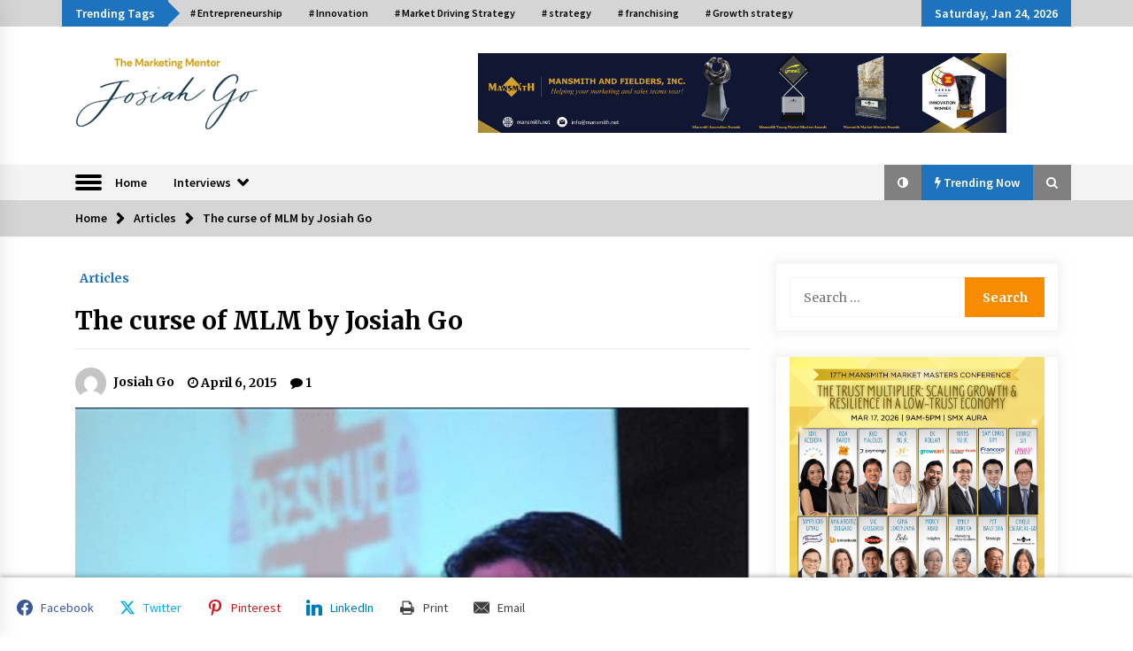

--- FILE ---
content_type: text/html; charset=UTF-8
request_url: https://josiahgo.com/the-curse-of-mlm-by-josiah-go/
body_size: 34845
content:
<!DOCTYPE html>
<html lang="en-US" prefix="og: http://ogp.me/ns#">
<head>
	<meta charset="UTF-8">
    <meta name="viewport" content="width=device-width, initial-scale=1.0, maximum-scale=1.0, user-scalable=no" />
	<link rel="profile" href="https://gmpg.org/xfn/11">
	<link rel="pingback" href="https://josiahgo.com/xmlrpc.php">

	<title>The curse of MLM by Josiah Go &#8211; The Marketing Mentor</title>
		    <!-- PVC Template -->
    <script type="text/template" id="pvc-stats-view-template">
    <i class="pvc-stats-icon medium" aria-hidden="true"><svg aria-hidden="true" focusable="false" data-prefix="far" data-icon="chart-bar" role="img" xmlns="http://www.w3.org/2000/svg" viewBox="0 0 512 512" class="svg-inline--fa fa-chart-bar fa-w-16 fa-2x"><path fill="currentColor" d="M396.8 352h22.4c6.4 0 12.8-6.4 12.8-12.8V108.8c0-6.4-6.4-12.8-12.8-12.8h-22.4c-6.4 0-12.8 6.4-12.8 12.8v230.4c0 6.4 6.4 12.8 12.8 12.8zm-192 0h22.4c6.4 0 12.8-6.4 12.8-12.8V140.8c0-6.4-6.4-12.8-12.8-12.8h-22.4c-6.4 0-12.8 6.4-12.8 12.8v198.4c0 6.4 6.4 12.8 12.8 12.8zm96 0h22.4c6.4 0 12.8-6.4 12.8-12.8V204.8c0-6.4-6.4-12.8-12.8-12.8h-22.4c-6.4 0-12.8 6.4-12.8 12.8v134.4c0 6.4 6.4 12.8 12.8 12.8zM496 400H48V80c0-8.84-7.16-16-16-16H16C7.16 64 0 71.16 0 80v336c0 17.67 14.33 32 32 32h464c8.84 0 16-7.16 16-16v-16c0-8.84-7.16-16-16-16zm-387.2-48h22.4c6.4 0 12.8-6.4 12.8-12.8v-70.4c0-6.4-6.4-12.8-12.8-12.8h-22.4c-6.4 0-12.8 6.4-12.8 12.8v70.4c0 6.4 6.4 12.8 12.8 12.8z" class=""></path></svg></i>
	 <%= total_view %> total views	<% if ( today_view > 0 ) { %>
		<span class="views_today">,  <%= today_view %> views today</span>
	<% } %>
	</span>
	</script>
		            <style type="text/css">
            body .boxed-layout {
                background: #ffffff;
            }
            /**************************site branding**********************/
            /*---------------------------------------------------*/
                            .twp-logo a,.twp-logo p, .twp-logo a:visited{
                    color: #000;
                }
                                        body .twp-site-branding .twp-wrapper .twp-logo .site-title a{
                    font-family: EB Garamond;
                }
                        /************************Newsletter*******************/
            /*---------------------------------------------------*/

                            body .twp-newsletter-subscriber{
                    color: #000000;
                }
            
                            body .twp-newsletter-subscriber{
                    background-color: #f3f3f3;
                }
                    
            /************************footer widget*****************/
            /*---------------------------------------------------*/
                            body .twp-footer-widget{
                    background-color: #000;
                }
                                        body .twp-footer-widget,
                body .twp-footer-widget .widget,
                body .twp-footer-widget .widget a{
                    color: #fff;
                }
                        
            /************************footer copyright***************/
            /*---------------------------------------------------*/
                            body .twp-footer{
                    background-color: #999999;
                }
                                        body .twp-footer,
                body .twp-footer a,
                body .twp-footer a:visited{
                    color: #fff;
                }
            
            /**************************fonts**********************/
            /*---------------------------------------------------*/
        
                            html,
                html body{
                    font-family: Source Sans Pro !important;
                }
            
                            body h1,
                body h2,
                body h3,
                body h4,
                body h5,
                body h6,
                body input,
                body .twp-secondary-font,
                body .comment-form input[type=submit],
                body .mfp-content .mfp-bottom-bar,
                body .twp-not-found .page-content p,
                body .page-header .archive-description{
                    font-family: Merriweather;
                }
                
            
            /*******primary(color,background and border)**********/
            /*---------------------------------------------------*/
                            
                body .twp-primary-color,
                body .twp-primary-text,
                body .twp-primary-text:visited,
                body .twp-categories.twp-primary-categories a,
                body .twp-categories.twp-primary-categories a:visited, 
                body li.twp-recent-widget .twp-description .twp-author-desc, 
                body li.twp-post-with-categories .twp-description .twp-author-desc,
                body .twp-author-desc.twp-primary-author,
                body .twp-author-desc.twp-primary-author a,
                body .twp-author-desc.twp-primary-author a:visited{ 
                    color: #1e73be;
                }
                body .twp-primary-bg,
                body .twp-navigation .twp-nav-left-content .twp-menu-section .menu > ul li .sub-menu a:before,
                body .widget h2:after,
                body .widget .widget-title:after, 
                body .widget ul.twp-tab li a.active, 
                body .sidr-open .twp-navigation .twp-nav-off-canvas .twp-menu-icon span:before, 
                body .sidr-open .twp-navigation .twp-nav-off-canvas .twp-menu-icon span:after, 
                body .twp-title:after, 
                body .twp-search-field-wrapper .twp-search-field form input[type=submit], 
                body .twp-pagination-numeric .page-numbers.current, 
                body .twp-post-format-icon, 
                body .twp-plus-icon span, 
                body .twp-close-icon span, 
                body .comment-form input[type=submit]:hover, 
                body .twp-categories.twp-categories-with-bg ul li a, 
                body .twp-pagination-numeric .prev.page-numbers, 
                body .twp-pagination-numeric .next.page-numbers, 
                body .nav-previous a,
                body .nav-next a,
                body .twp-btn.twp-primary-btn,
                body .twp-menu-description,
                body .desktop .twp-main-menu .sub-menu a:before,
                body .desktop .twp-main-menu .children a::before,
                body #scroll-top a:hover{
                    background-color: #1e73be;
                }
                body .twp-top-bar .twp-header-tags .twp-tag-caption:after{
                    border-color: transparent transparent transparent #1e73be;
                }
                body .twp-navigation .twp-menu-section .menu .twp-menu-description:after{
                    border-top-color: #1e73be;
                }

                body .slick-dots li,
                body .twp-pagination-numeric .page-numbers.current{
                    border-color: #1e73be;
                }

                body .twp-ticker-pin-slider-section .twp-section-title:before{
                    border-bottom-color: #1e73be;
                }

                body .twp-ticker-pin-slider-section .twp-section-title:after{
                    border-top-color: #1e73be;
                }
            

                        
            /*******secondary(color,background and border)**********/
            /*---------------------------------------------------*/

                            body .twp-secondary-color,
                body .twp-comments-section .comment-respond .comment-form .logged-in-as a:last-child,
                body .twp-comments-section .comment-list li .comment-reply-link,
                .night-mode body p a, 
                body p a,
                body .twp-comments-section .comment-list li .comment-meta,
                body li.twp-post-with-categories .twp-description .twp-categories ul li a,
                body .twp-social-icon-rounded i, 
                body .twp-categories.twp-secondary-categories a:visited, 
                body .twp-categories.twp-secondary-categories a,
                body .twp-single-page-post-section blockquote.wp-block-quote p:before,
                body .twp-single-page-post-section blockquote.wp-block-quote p:after,
                body .desktop .twp-main-menu a:hover{
                    color: #f88c00;
                }
                
                body .twp-comments-section .comment-respond .comment-form .logged-in-as a,
                body .mc4wp-form-fields  input[type=submit],
                body #scroll-top a,
                body .twp-instagram-section .twp-instagram-slider .slick-arrow,
                body .twp-feature-category-slider .slick-arrow, 
                body .twp-not-found .search-form .search-submit,
                body .widget .search-form .search-submit,
                body .twp-search-field-wrapper .twp-search-button-- input,
                body .comment-form input[type=submit],
                body .twp-secondary-bg-opacity{
                        background-color: #f88c00;
                }
                body .twp-comments-section .comment-respond .comment-form .logged-in-as a:last-child,
                body .twp-comments-section .comment-list li .comment-reply-link,
                body .twp-comments-section .comment-respond .comment-form .logged-in-as a,
                body .mc4wp-form-fields input[type=submit],
                body .twp-social-icon-rounded,
                body .comment-form input[type=submit],
                body .wp-block-gallery .slick-arrow:before,
                body .widget_media_gallery .slick-arrow:before,
                body .desktop .twp-main-menu > ul > li:hover > a{
                    border-color: #f88c00;
               } 
               body #status{
                    box-shadow: 0px 0px 0px 1px rgba(0, 0, 0, 0.1), 2px 1px 0px #f88c00;
               }

            
            /********** Secondary Hover(background,color)**********/
            /*---------------------------------------------------*/
                        
                body .twp-comments-section .comment-respond .comment-form .logged-in-as a:hover,
                body .mc4wp-form-fields input[type=submit]:hover,
                body .twp-footer li a:hover,
                body .twp-footer a:hover,
                body .widget ul li a:hover,
                body .twp-navigation .twp-nav-left-content .twp-menu-section .menu > ul li a:hover,
                body .twp-author-desc.twp-primary-author a:hover,
                body .twp-categories.twp-primary-categories a:hover,
                body .twp-full-post .twp-author-desc a:hover, 
                body .twp-full-post .twp-overlay-bg-black a:hover, 
                body .twp-breadcrumbs ul li a:hover,
                body a:hover, 
                .night-mode body a:hover,
                body a.twp-white-anchor-text:hover ,
                body .twp-primary-text:hover, 
                .night-mode body  a.twp-default-anchor-text:hover,
                body .twp-post-style-2 .twp-desc a:hover,
                body .twp-post .twp-desc.twp-overlay-bg-black a:hover{
                    color: #1e73be;
                }
                body .twp-post .twp-desc.twp-overlay-bg-black .twp-categories-with-bg a:hover{
                    color: #fff;
                }
                
                body .twp-comments-section .comment-respond .comment-form .logged-in-as a:hover:last-child,
                body .twp-comments-section .comment-list li .comment-reply-link:hover,
                body .twp-navigation .theme-mode a:hover,
                body .twp-navigation .twp-search-section:hover, 
                body .twp-pagination-numeric .page-numbers:hover,
                body .twp-social-icon-rounded:hover,
                body .twp-categories.twp-categories-with-bg ul li a:hover{
                    background-color: #1e73be;
                }
                body .twp-social-icon-rounded:hover,              
                body .twp-navigation .twp-nav-left-content .twp-menu-section .menu > ul > li:hover > a,
                body .twp-pagination-numeric .page-numbers:hover{
                    border-color: #1e73be;
                }
                
            
            /********** primary Hover(background,color)**********/
            /*---------------------------------------------------*/
                            .night-mode body  p a:hover,
                body p a:hover,
                body  li.twp-post-with-categories .twp-description .twp-categories ul li a:hover,
                body  .twp-categories.twp-secondary-categories a:hover,
                body .twp-offcanvas-sidebar-wrapper a:hover,
                body  .twp-top-bar .twp-header-tags .twp-tags-items li a:hover,
                body .twp-articles-list .twp-articles .twp-description h4 a:hover{
                    color: #f88c00;
                }
                
                
                body .comment-form input[type=submit]:hover,
                body .twp-related-articles-slider .slick-arrow:hover::before{
                    border-color: #f88c00 ;
                }
                body .comment-form input[type=submit]:hover {
                    background-color:  #f88c00 ;
                 }
                
               
            
        </style>
<meta name='robots' content='max-image-preview:large' />

<!-- Easy Social Share Buttons for WordPress v.10.0 https://socialsharingplugin.com -->
<meta property="og:locale" content="en_US" />
<meta property="og:type" content="article" />
<meta property="og:title" content="The curse of MLM by Josiah Go" />
<meta property="og:description" content="MLM is an acronym for Multi-Level Marketing, also known as network marketing. It is a form of direct selling but with the compensation plan as its core innovation; rewarding sales from people directly and indirectly recruited. The MLM compensation plan is designed in a way that network members will recruit their own downlines, which used to be the never ending" />
<meta property="og:url" content="https://josiahgo.com/the-curse-of-mlm-by-josiah-go/" />
<meta property="og:site_name" content="The Marketing Mentor" />
<meta property="article:publisher" content="https://www.facebook.com/gojosiah" />
<meta property="article:author" content="https://www.facebook.com/josiah.go" />
<meta property="article:tag" content="Direct Selling" />
<meta property="article:tag" content="DSAP" />
<meta property="article:tag" content="MLM" />
<meta property="article:tag" content="Pyramiding" />
<meta property="article:section" content="Articles" />
<meta property="article:published_time" content="2015-04-06T07:00:09+08:00" />
<meta property="article:modified_time" content="2016-01-14T19:17:44+08:00" />
<meta property="og:updated_time" content="2016-01-14T19:17:44+08:00" />
<meta property="og:image" content="https://josiahgo.com/wp-content/uploads/2015/10/josiah-in-action.png" />
<meta property="og:image:secure_url" content="https://josiahgo.com/wp-content/uploads/2015/10/josiah-in-action.png" />
<!-- / Easy Social Share Buttons for WordPress -->
<link rel='dns-prefetch' href='//stats.wp.com' />
<link rel='dns-prefetch' href='//cdnjs.cloudflare.com' />
<link rel='dns-prefetch' href='//fonts.googleapis.com' />
<link rel='dns-prefetch' href='//b1427626.smushcdn.com' />
<link rel="alternate" type="application/rss+xml" title="The Marketing Mentor &raquo; Feed" href="https://josiahgo.com/feed/" />
<link rel="alternate" type="application/rss+xml" title="The Marketing Mentor &raquo; Comments Feed" href="https://josiahgo.com/comments/feed/" />
<link rel="alternate" type="application/rss+xml" title="The Marketing Mentor &raquo; The curse of MLM by Josiah Go Comments Feed" href="https://josiahgo.com/the-curse-of-mlm-by-josiah-go/feed/" />
<link rel="alternate" title="oEmbed (JSON)" type="application/json+oembed" href="https://josiahgo.com/wp-json/oembed/1.0/embed?url=https%3A%2F%2Fjosiahgo.com%2Fthe-curse-of-mlm-by-josiah-go%2F" />
<link rel="alternate" title="oEmbed (XML)" type="text/xml+oembed" href="https://josiahgo.com/wp-json/oembed/1.0/embed?url=https%3A%2F%2Fjosiahgo.com%2Fthe-curse-of-mlm-by-josiah-go%2F&#038;format=xml" />
		<!-- This site uses the Google Analytics by ExactMetrics plugin v8.11.1 - Using Analytics tracking - https://www.exactmetrics.com/ -->
							<script src="//www.googletagmanager.com/gtag/js?id=G-YGQZVK6CXL"  data-cfasync="false" data-wpfc-render="false" type="text/javascript" async></script>
			<script data-cfasync="false" data-wpfc-render="false" type="text/javascript">
				var em_version = '8.11.1';
				var em_track_user = true;
				var em_no_track_reason = '';
								var ExactMetricsDefaultLocations = {"page_location":"https:\/\/josiahgo.com\/the-curse-of-mlm-by-josiah-go\/"};
								if ( typeof ExactMetricsPrivacyGuardFilter === 'function' ) {
					var ExactMetricsLocations = (typeof ExactMetricsExcludeQuery === 'object') ? ExactMetricsPrivacyGuardFilter( ExactMetricsExcludeQuery ) : ExactMetricsPrivacyGuardFilter( ExactMetricsDefaultLocations );
				} else {
					var ExactMetricsLocations = (typeof ExactMetricsExcludeQuery === 'object') ? ExactMetricsExcludeQuery : ExactMetricsDefaultLocations;
				}

								var disableStrs = [
										'ga-disable-G-YGQZVK6CXL',
									];

				/* Function to detect opted out users */
				function __gtagTrackerIsOptedOut() {
					for (var index = 0; index < disableStrs.length; index++) {
						if (document.cookie.indexOf(disableStrs[index] + '=true') > -1) {
							return true;
						}
					}

					return false;
				}

				/* Disable tracking if the opt-out cookie exists. */
				if (__gtagTrackerIsOptedOut()) {
					for (var index = 0; index < disableStrs.length; index++) {
						window[disableStrs[index]] = true;
					}
				}

				/* Opt-out function */
				function __gtagTrackerOptout() {
					for (var index = 0; index < disableStrs.length; index++) {
						document.cookie = disableStrs[index] + '=true; expires=Thu, 31 Dec 2099 23:59:59 UTC; path=/';
						window[disableStrs[index]] = true;
					}
				}

				if ('undefined' === typeof gaOptout) {
					function gaOptout() {
						__gtagTrackerOptout();
					}
				}
								window.dataLayer = window.dataLayer || [];

				window.ExactMetricsDualTracker = {
					helpers: {},
					trackers: {},
				};
				if (em_track_user) {
					function __gtagDataLayer() {
						dataLayer.push(arguments);
					}

					function __gtagTracker(type, name, parameters) {
						if (!parameters) {
							parameters = {};
						}

						if (parameters.send_to) {
							__gtagDataLayer.apply(null, arguments);
							return;
						}

						if (type === 'event') {
														parameters.send_to = exactmetrics_frontend.v4_id;
							var hookName = name;
							if (typeof parameters['event_category'] !== 'undefined') {
								hookName = parameters['event_category'] + ':' + name;
							}

							if (typeof ExactMetricsDualTracker.trackers[hookName] !== 'undefined') {
								ExactMetricsDualTracker.trackers[hookName](parameters);
							} else {
								__gtagDataLayer('event', name, parameters);
							}
							
						} else {
							__gtagDataLayer.apply(null, arguments);
						}
					}

					__gtagTracker('js', new Date());
					__gtagTracker('set', {
						'developer_id.dNDMyYj': true,
											});
					if ( ExactMetricsLocations.page_location ) {
						__gtagTracker('set', ExactMetricsLocations);
					}
										__gtagTracker('config', 'G-YGQZVK6CXL', {"forceSSL":"true"} );
										window.gtag = __gtagTracker;										(function () {
						/* https://developers.google.com/analytics/devguides/collection/analyticsjs/ */
						/* ga and __gaTracker compatibility shim. */
						var noopfn = function () {
							return null;
						};
						var newtracker = function () {
							return new Tracker();
						};
						var Tracker = function () {
							return null;
						};
						var p = Tracker.prototype;
						p.get = noopfn;
						p.set = noopfn;
						p.send = function () {
							var args = Array.prototype.slice.call(arguments);
							args.unshift('send');
							__gaTracker.apply(null, args);
						};
						var __gaTracker = function () {
							var len = arguments.length;
							if (len === 0) {
								return;
							}
							var f = arguments[len - 1];
							if (typeof f !== 'object' || f === null || typeof f.hitCallback !== 'function') {
								if ('send' === arguments[0]) {
									var hitConverted, hitObject = false, action;
									if ('event' === arguments[1]) {
										if ('undefined' !== typeof arguments[3]) {
											hitObject = {
												'eventAction': arguments[3],
												'eventCategory': arguments[2],
												'eventLabel': arguments[4],
												'value': arguments[5] ? arguments[5] : 1,
											}
										}
									}
									if ('pageview' === arguments[1]) {
										if ('undefined' !== typeof arguments[2]) {
											hitObject = {
												'eventAction': 'page_view',
												'page_path': arguments[2],
											}
										}
									}
									if (typeof arguments[2] === 'object') {
										hitObject = arguments[2];
									}
									if (typeof arguments[5] === 'object') {
										Object.assign(hitObject, arguments[5]);
									}
									if ('undefined' !== typeof arguments[1].hitType) {
										hitObject = arguments[1];
										if ('pageview' === hitObject.hitType) {
											hitObject.eventAction = 'page_view';
										}
									}
									if (hitObject) {
										action = 'timing' === arguments[1].hitType ? 'timing_complete' : hitObject.eventAction;
										hitConverted = mapArgs(hitObject);
										__gtagTracker('event', action, hitConverted);
									}
								}
								return;
							}

							function mapArgs(args) {
								var arg, hit = {};
								var gaMap = {
									'eventCategory': 'event_category',
									'eventAction': 'event_action',
									'eventLabel': 'event_label',
									'eventValue': 'event_value',
									'nonInteraction': 'non_interaction',
									'timingCategory': 'event_category',
									'timingVar': 'name',
									'timingValue': 'value',
									'timingLabel': 'event_label',
									'page': 'page_path',
									'location': 'page_location',
									'title': 'page_title',
									'referrer' : 'page_referrer',
								};
								for (arg in args) {
																		if (!(!args.hasOwnProperty(arg) || !gaMap.hasOwnProperty(arg))) {
										hit[gaMap[arg]] = args[arg];
									} else {
										hit[arg] = args[arg];
									}
								}
								return hit;
							}

							try {
								f.hitCallback();
							} catch (ex) {
							}
						};
						__gaTracker.create = newtracker;
						__gaTracker.getByName = newtracker;
						__gaTracker.getAll = function () {
							return [];
						};
						__gaTracker.remove = noopfn;
						__gaTracker.loaded = true;
						window['__gaTracker'] = __gaTracker;
					})();
									} else {
										console.log("");
					(function () {
						function __gtagTracker() {
							return null;
						}

						window['__gtagTracker'] = __gtagTracker;
						window['gtag'] = __gtagTracker;
					})();
									}
			</script>
							<!-- / Google Analytics by ExactMetrics -->
		<style id='wp-img-auto-sizes-contain-inline-css' type='text/css'>
img:is([sizes=auto i],[sizes^="auto," i]){contain-intrinsic-size:3000px 1500px}
/*# sourceURL=wp-img-auto-sizes-contain-inline-css */
</style>
<style id='wp-emoji-styles-inline-css' type='text/css'>

	img.wp-smiley, img.emoji {
		display: inline !important;
		border: none !important;
		box-shadow: none !important;
		height: 1em !important;
		width: 1em !important;
		margin: 0 0.07em !important;
		vertical-align: -0.1em !important;
		background: none !important;
		padding: 0 !important;
	}
/*# sourceURL=wp-emoji-styles-inline-css */
</style>
<style id='wp-block-library-inline-css' type='text/css'>
:root{--wp-block-synced-color:#7a00df;--wp-block-synced-color--rgb:122,0,223;--wp-bound-block-color:var(--wp-block-synced-color);--wp-editor-canvas-background:#ddd;--wp-admin-theme-color:#007cba;--wp-admin-theme-color--rgb:0,124,186;--wp-admin-theme-color-darker-10:#006ba1;--wp-admin-theme-color-darker-10--rgb:0,107,160.5;--wp-admin-theme-color-darker-20:#005a87;--wp-admin-theme-color-darker-20--rgb:0,90,135;--wp-admin-border-width-focus:2px}@media (min-resolution:192dpi){:root{--wp-admin-border-width-focus:1.5px}}.wp-element-button{cursor:pointer}:root .has-very-light-gray-background-color{background-color:#eee}:root .has-very-dark-gray-background-color{background-color:#313131}:root .has-very-light-gray-color{color:#eee}:root .has-very-dark-gray-color{color:#313131}:root .has-vivid-green-cyan-to-vivid-cyan-blue-gradient-background{background:linear-gradient(135deg,#00d084,#0693e3)}:root .has-purple-crush-gradient-background{background:linear-gradient(135deg,#34e2e4,#4721fb 50%,#ab1dfe)}:root .has-hazy-dawn-gradient-background{background:linear-gradient(135deg,#faaca8,#dad0ec)}:root .has-subdued-olive-gradient-background{background:linear-gradient(135deg,#fafae1,#67a671)}:root .has-atomic-cream-gradient-background{background:linear-gradient(135deg,#fdd79a,#004a59)}:root .has-nightshade-gradient-background{background:linear-gradient(135deg,#330968,#31cdcf)}:root .has-midnight-gradient-background{background:linear-gradient(135deg,#020381,#2874fc)}:root{--wp--preset--font-size--normal:16px;--wp--preset--font-size--huge:42px}.has-regular-font-size{font-size:1em}.has-larger-font-size{font-size:2.625em}.has-normal-font-size{font-size:var(--wp--preset--font-size--normal)}.has-huge-font-size{font-size:var(--wp--preset--font-size--huge)}.has-text-align-center{text-align:center}.has-text-align-left{text-align:left}.has-text-align-right{text-align:right}.has-fit-text{white-space:nowrap!important}#end-resizable-editor-section{display:none}.aligncenter{clear:both}.items-justified-left{justify-content:flex-start}.items-justified-center{justify-content:center}.items-justified-right{justify-content:flex-end}.items-justified-space-between{justify-content:space-between}.screen-reader-text{border:0;clip-path:inset(50%);height:1px;margin:-1px;overflow:hidden;padding:0;position:absolute;width:1px;word-wrap:normal!important}.screen-reader-text:focus{background-color:#ddd;clip-path:none;color:#444;display:block;font-size:1em;height:auto;left:5px;line-height:normal;padding:15px 23px 14px;text-decoration:none;top:5px;width:auto;z-index:100000}html :where(.has-border-color){border-style:solid}html :where([style*=border-top-color]){border-top-style:solid}html :where([style*=border-right-color]){border-right-style:solid}html :where([style*=border-bottom-color]){border-bottom-style:solid}html :where([style*=border-left-color]){border-left-style:solid}html :where([style*=border-width]){border-style:solid}html :where([style*=border-top-width]){border-top-style:solid}html :where([style*=border-right-width]){border-right-style:solid}html :where([style*=border-bottom-width]){border-bottom-style:solid}html :where([style*=border-left-width]){border-left-style:solid}html :where(img[class*=wp-image-]){height:auto;max-width:100%}:where(figure){margin:0 0 1em}html :where(.is-position-sticky){--wp-admin--admin-bar--position-offset:var(--wp-admin--admin-bar--height,0px)}@media screen and (max-width:600px){html :where(.is-position-sticky){--wp-admin--admin-bar--position-offset:0px}}

/*# sourceURL=wp-block-library-inline-css */
</style><style id='wp-block-image-inline-css' type='text/css'>
.wp-block-image>a,.wp-block-image>figure>a{display:inline-block}.wp-block-image img{box-sizing:border-box;height:auto;max-width:100%;vertical-align:bottom}@media not (prefers-reduced-motion){.wp-block-image img.hide{visibility:hidden}.wp-block-image img.show{animation:show-content-image .4s}}.wp-block-image[style*=border-radius] img,.wp-block-image[style*=border-radius]>a{border-radius:inherit}.wp-block-image.has-custom-border img{box-sizing:border-box}.wp-block-image.aligncenter{text-align:center}.wp-block-image.alignfull>a,.wp-block-image.alignwide>a{width:100%}.wp-block-image.alignfull img,.wp-block-image.alignwide img{height:auto;width:100%}.wp-block-image .aligncenter,.wp-block-image .alignleft,.wp-block-image .alignright,.wp-block-image.aligncenter,.wp-block-image.alignleft,.wp-block-image.alignright{display:table}.wp-block-image .aligncenter>figcaption,.wp-block-image .alignleft>figcaption,.wp-block-image .alignright>figcaption,.wp-block-image.aligncenter>figcaption,.wp-block-image.alignleft>figcaption,.wp-block-image.alignright>figcaption{caption-side:bottom;display:table-caption}.wp-block-image .alignleft{float:left;margin:.5em 1em .5em 0}.wp-block-image .alignright{float:right;margin:.5em 0 .5em 1em}.wp-block-image .aligncenter{margin-left:auto;margin-right:auto}.wp-block-image :where(figcaption){margin-bottom:1em;margin-top:.5em}.wp-block-image.is-style-circle-mask img{border-radius:9999px}@supports ((-webkit-mask-image:none) or (mask-image:none)) or (-webkit-mask-image:none){.wp-block-image.is-style-circle-mask img{border-radius:0;-webkit-mask-image:url('data:image/svg+xml;utf8,<svg viewBox="0 0 100 100" xmlns="http://www.w3.org/2000/svg"><circle cx="50" cy="50" r="50"/></svg>');mask-image:url('data:image/svg+xml;utf8,<svg viewBox="0 0 100 100" xmlns="http://www.w3.org/2000/svg"><circle cx="50" cy="50" r="50"/></svg>');mask-mode:alpha;-webkit-mask-position:center;mask-position:center;-webkit-mask-repeat:no-repeat;mask-repeat:no-repeat;-webkit-mask-size:contain;mask-size:contain}}:root :where(.wp-block-image.is-style-rounded img,.wp-block-image .is-style-rounded img){border-radius:9999px}.wp-block-image figure{margin:0}.wp-lightbox-container{display:flex;flex-direction:column;position:relative}.wp-lightbox-container img{cursor:zoom-in}.wp-lightbox-container img:hover+button{opacity:1}.wp-lightbox-container button{align-items:center;backdrop-filter:blur(16px) saturate(180%);background-color:#5a5a5a40;border:none;border-radius:4px;cursor:zoom-in;display:flex;height:20px;justify-content:center;opacity:0;padding:0;position:absolute;right:16px;text-align:center;top:16px;width:20px;z-index:100}@media not (prefers-reduced-motion){.wp-lightbox-container button{transition:opacity .2s ease}}.wp-lightbox-container button:focus-visible{outline:3px auto #5a5a5a40;outline:3px auto -webkit-focus-ring-color;outline-offset:3px}.wp-lightbox-container button:hover{cursor:pointer;opacity:1}.wp-lightbox-container button:focus{opacity:1}.wp-lightbox-container button:focus,.wp-lightbox-container button:hover,.wp-lightbox-container button:not(:hover):not(:active):not(.has-background){background-color:#5a5a5a40;border:none}.wp-lightbox-overlay{box-sizing:border-box;cursor:zoom-out;height:100vh;left:0;overflow:hidden;position:fixed;top:0;visibility:hidden;width:100%;z-index:100000}.wp-lightbox-overlay .close-button{align-items:center;cursor:pointer;display:flex;justify-content:center;min-height:40px;min-width:40px;padding:0;position:absolute;right:calc(env(safe-area-inset-right) + 16px);top:calc(env(safe-area-inset-top) + 16px);z-index:5000000}.wp-lightbox-overlay .close-button:focus,.wp-lightbox-overlay .close-button:hover,.wp-lightbox-overlay .close-button:not(:hover):not(:active):not(.has-background){background:none;border:none}.wp-lightbox-overlay .lightbox-image-container{height:var(--wp--lightbox-container-height);left:50%;overflow:hidden;position:absolute;top:50%;transform:translate(-50%,-50%);transform-origin:top left;width:var(--wp--lightbox-container-width);z-index:9999999999}.wp-lightbox-overlay .wp-block-image{align-items:center;box-sizing:border-box;display:flex;height:100%;justify-content:center;margin:0;position:relative;transform-origin:0 0;width:100%;z-index:3000000}.wp-lightbox-overlay .wp-block-image img{height:var(--wp--lightbox-image-height);min-height:var(--wp--lightbox-image-height);min-width:var(--wp--lightbox-image-width);width:var(--wp--lightbox-image-width)}.wp-lightbox-overlay .wp-block-image figcaption{display:none}.wp-lightbox-overlay button{background:none;border:none}.wp-lightbox-overlay .scrim{background-color:#fff;height:100%;opacity:.9;position:absolute;width:100%;z-index:2000000}.wp-lightbox-overlay.active{visibility:visible}@media not (prefers-reduced-motion){.wp-lightbox-overlay.active{animation:turn-on-visibility .25s both}.wp-lightbox-overlay.active img{animation:turn-on-visibility .35s both}.wp-lightbox-overlay.show-closing-animation:not(.active){animation:turn-off-visibility .35s both}.wp-lightbox-overlay.show-closing-animation:not(.active) img{animation:turn-off-visibility .25s both}.wp-lightbox-overlay.zoom.active{animation:none;opacity:1;visibility:visible}.wp-lightbox-overlay.zoom.active .lightbox-image-container{animation:lightbox-zoom-in .4s}.wp-lightbox-overlay.zoom.active .lightbox-image-container img{animation:none}.wp-lightbox-overlay.zoom.active .scrim{animation:turn-on-visibility .4s forwards}.wp-lightbox-overlay.zoom.show-closing-animation:not(.active){animation:none}.wp-lightbox-overlay.zoom.show-closing-animation:not(.active) .lightbox-image-container{animation:lightbox-zoom-out .4s}.wp-lightbox-overlay.zoom.show-closing-animation:not(.active) .lightbox-image-container img{animation:none}.wp-lightbox-overlay.zoom.show-closing-animation:not(.active) .scrim{animation:turn-off-visibility .4s forwards}}@keyframes show-content-image{0%{visibility:hidden}99%{visibility:hidden}to{visibility:visible}}@keyframes turn-on-visibility{0%{opacity:0}to{opacity:1}}@keyframes turn-off-visibility{0%{opacity:1;visibility:visible}99%{opacity:0;visibility:visible}to{opacity:0;visibility:hidden}}@keyframes lightbox-zoom-in{0%{transform:translate(calc((-100vw + var(--wp--lightbox-scrollbar-width))/2 + var(--wp--lightbox-initial-left-position)),calc(-50vh + var(--wp--lightbox-initial-top-position))) scale(var(--wp--lightbox-scale))}to{transform:translate(-50%,-50%) scale(1)}}@keyframes lightbox-zoom-out{0%{transform:translate(-50%,-50%) scale(1);visibility:visible}99%{visibility:visible}to{transform:translate(calc((-100vw + var(--wp--lightbox-scrollbar-width))/2 + var(--wp--lightbox-initial-left-position)),calc(-50vh + var(--wp--lightbox-initial-top-position))) scale(var(--wp--lightbox-scale));visibility:hidden}}
/*# sourceURL=https://josiahgo.com/wp-includes/blocks/image/style.min.css */
</style>
<style id='global-styles-inline-css' type='text/css'>
:root{--wp--preset--aspect-ratio--square: 1;--wp--preset--aspect-ratio--4-3: 4/3;--wp--preset--aspect-ratio--3-4: 3/4;--wp--preset--aspect-ratio--3-2: 3/2;--wp--preset--aspect-ratio--2-3: 2/3;--wp--preset--aspect-ratio--16-9: 16/9;--wp--preset--aspect-ratio--9-16: 9/16;--wp--preset--color--black: #000000;--wp--preset--color--cyan-bluish-gray: #abb8c3;--wp--preset--color--white: #ffffff;--wp--preset--color--pale-pink: #f78da7;--wp--preset--color--vivid-red: #cf2e2e;--wp--preset--color--luminous-vivid-orange: #ff6900;--wp--preset--color--luminous-vivid-amber: #fcb900;--wp--preset--color--light-green-cyan: #7bdcb5;--wp--preset--color--vivid-green-cyan: #00d084;--wp--preset--color--pale-cyan-blue: #8ed1fc;--wp--preset--color--vivid-cyan-blue: #0693e3;--wp--preset--color--vivid-purple: #9b51e0;--wp--preset--gradient--vivid-cyan-blue-to-vivid-purple: linear-gradient(135deg,rgb(6,147,227) 0%,rgb(155,81,224) 100%);--wp--preset--gradient--light-green-cyan-to-vivid-green-cyan: linear-gradient(135deg,rgb(122,220,180) 0%,rgb(0,208,130) 100%);--wp--preset--gradient--luminous-vivid-amber-to-luminous-vivid-orange: linear-gradient(135deg,rgb(252,185,0) 0%,rgb(255,105,0) 100%);--wp--preset--gradient--luminous-vivid-orange-to-vivid-red: linear-gradient(135deg,rgb(255,105,0) 0%,rgb(207,46,46) 100%);--wp--preset--gradient--very-light-gray-to-cyan-bluish-gray: linear-gradient(135deg,rgb(238,238,238) 0%,rgb(169,184,195) 100%);--wp--preset--gradient--cool-to-warm-spectrum: linear-gradient(135deg,rgb(74,234,220) 0%,rgb(151,120,209) 20%,rgb(207,42,186) 40%,rgb(238,44,130) 60%,rgb(251,105,98) 80%,rgb(254,248,76) 100%);--wp--preset--gradient--blush-light-purple: linear-gradient(135deg,rgb(255,206,236) 0%,rgb(152,150,240) 100%);--wp--preset--gradient--blush-bordeaux: linear-gradient(135deg,rgb(254,205,165) 0%,rgb(254,45,45) 50%,rgb(107,0,62) 100%);--wp--preset--gradient--luminous-dusk: linear-gradient(135deg,rgb(255,203,112) 0%,rgb(199,81,192) 50%,rgb(65,88,208) 100%);--wp--preset--gradient--pale-ocean: linear-gradient(135deg,rgb(255,245,203) 0%,rgb(182,227,212) 50%,rgb(51,167,181) 100%);--wp--preset--gradient--electric-grass: linear-gradient(135deg,rgb(202,248,128) 0%,rgb(113,206,126) 100%);--wp--preset--gradient--midnight: linear-gradient(135deg,rgb(2,3,129) 0%,rgb(40,116,252) 100%);--wp--preset--font-size--small: 13px;--wp--preset--font-size--medium: 20px;--wp--preset--font-size--large: 36px;--wp--preset--font-size--x-large: 42px;--wp--preset--spacing--20: 0.44rem;--wp--preset--spacing--30: 0.67rem;--wp--preset--spacing--40: 1rem;--wp--preset--spacing--50: 1.5rem;--wp--preset--spacing--60: 2.25rem;--wp--preset--spacing--70: 3.38rem;--wp--preset--spacing--80: 5.06rem;--wp--preset--shadow--natural: 6px 6px 9px rgba(0, 0, 0, 0.2);--wp--preset--shadow--deep: 12px 12px 50px rgba(0, 0, 0, 0.4);--wp--preset--shadow--sharp: 6px 6px 0px rgba(0, 0, 0, 0.2);--wp--preset--shadow--outlined: 6px 6px 0px -3px rgb(255, 255, 255), 6px 6px rgb(0, 0, 0);--wp--preset--shadow--crisp: 6px 6px 0px rgb(0, 0, 0);}:where(.is-layout-flex){gap: 0.5em;}:where(.is-layout-grid){gap: 0.5em;}body .is-layout-flex{display: flex;}.is-layout-flex{flex-wrap: wrap;align-items: center;}.is-layout-flex > :is(*, div){margin: 0;}body .is-layout-grid{display: grid;}.is-layout-grid > :is(*, div){margin: 0;}:where(.wp-block-columns.is-layout-flex){gap: 2em;}:where(.wp-block-columns.is-layout-grid){gap: 2em;}:where(.wp-block-post-template.is-layout-flex){gap: 1.25em;}:where(.wp-block-post-template.is-layout-grid){gap: 1.25em;}.has-black-color{color: var(--wp--preset--color--black) !important;}.has-cyan-bluish-gray-color{color: var(--wp--preset--color--cyan-bluish-gray) !important;}.has-white-color{color: var(--wp--preset--color--white) !important;}.has-pale-pink-color{color: var(--wp--preset--color--pale-pink) !important;}.has-vivid-red-color{color: var(--wp--preset--color--vivid-red) !important;}.has-luminous-vivid-orange-color{color: var(--wp--preset--color--luminous-vivid-orange) !important;}.has-luminous-vivid-amber-color{color: var(--wp--preset--color--luminous-vivid-amber) !important;}.has-light-green-cyan-color{color: var(--wp--preset--color--light-green-cyan) !important;}.has-vivid-green-cyan-color{color: var(--wp--preset--color--vivid-green-cyan) !important;}.has-pale-cyan-blue-color{color: var(--wp--preset--color--pale-cyan-blue) !important;}.has-vivid-cyan-blue-color{color: var(--wp--preset--color--vivid-cyan-blue) !important;}.has-vivid-purple-color{color: var(--wp--preset--color--vivid-purple) !important;}.has-black-background-color{background-color: var(--wp--preset--color--black) !important;}.has-cyan-bluish-gray-background-color{background-color: var(--wp--preset--color--cyan-bluish-gray) !important;}.has-white-background-color{background-color: var(--wp--preset--color--white) !important;}.has-pale-pink-background-color{background-color: var(--wp--preset--color--pale-pink) !important;}.has-vivid-red-background-color{background-color: var(--wp--preset--color--vivid-red) !important;}.has-luminous-vivid-orange-background-color{background-color: var(--wp--preset--color--luminous-vivid-orange) !important;}.has-luminous-vivid-amber-background-color{background-color: var(--wp--preset--color--luminous-vivid-amber) !important;}.has-light-green-cyan-background-color{background-color: var(--wp--preset--color--light-green-cyan) !important;}.has-vivid-green-cyan-background-color{background-color: var(--wp--preset--color--vivid-green-cyan) !important;}.has-pale-cyan-blue-background-color{background-color: var(--wp--preset--color--pale-cyan-blue) !important;}.has-vivid-cyan-blue-background-color{background-color: var(--wp--preset--color--vivid-cyan-blue) !important;}.has-vivid-purple-background-color{background-color: var(--wp--preset--color--vivid-purple) !important;}.has-black-border-color{border-color: var(--wp--preset--color--black) !important;}.has-cyan-bluish-gray-border-color{border-color: var(--wp--preset--color--cyan-bluish-gray) !important;}.has-white-border-color{border-color: var(--wp--preset--color--white) !important;}.has-pale-pink-border-color{border-color: var(--wp--preset--color--pale-pink) !important;}.has-vivid-red-border-color{border-color: var(--wp--preset--color--vivid-red) !important;}.has-luminous-vivid-orange-border-color{border-color: var(--wp--preset--color--luminous-vivid-orange) !important;}.has-luminous-vivid-amber-border-color{border-color: var(--wp--preset--color--luminous-vivid-amber) !important;}.has-light-green-cyan-border-color{border-color: var(--wp--preset--color--light-green-cyan) !important;}.has-vivid-green-cyan-border-color{border-color: var(--wp--preset--color--vivid-green-cyan) !important;}.has-pale-cyan-blue-border-color{border-color: var(--wp--preset--color--pale-cyan-blue) !important;}.has-vivid-cyan-blue-border-color{border-color: var(--wp--preset--color--vivid-cyan-blue) !important;}.has-vivid-purple-border-color{border-color: var(--wp--preset--color--vivid-purple) !important;}.has-vivid-cyan-blue-to-vivid-purple-gradient-background{background: var(--wp--preset--gradient--vivid-cyan-blue-to-vivid-purple) !important;}.has-light-green-cyan-to-vivid-green-cyan-gradient-background{background: var(--wp--preset--gradient--light-green-cyan-to-vivid-green-cyan) !important;}.has-luminous-vivid-amber-to-luminous-vivid-orange-gradient-background{background: var(--wp--preset--gradient--luminous-vivid-amber-to-luminous-vivid-orange) !important;}.has-luminous-vivid-orange-to-vivid-red-gradient-background{background: var(--wp--preset--gradient--luminous-vivid-orange-to-vivid-red) !important;}.has-very-light-gray-to-cyan-bluish-gray-gradient-background{background: var(--wp--preset--gradient--very-light-gray-to-cyan-bluish-gray) !important;}.has-cool-to-warm-spectrum-gradient-background{background: var(--wp--preset--gradient--cool-to-warm-spectrum) !important;}.has-blush-light-purple-gradient-background{background: var(--wp--preset--gradient--blush-light-purple) !important;}.has-blush-bordeaux-gradient-background{background: var(--wp--preset--gradient--blush-bordeaux) !important;}.has-luminous-dusk-gradient-background{background: var(--wp--preset--gradient--luminous-dusk) !important;}.has-pale-ocean-gradient-background{background: var(--wp--preset--gradient--pale-ocean) !important;}.has-electric-grass-gradient-background{background: var(--wp--preset--gradient--electric-grass) !important;}.has-midnight-gradient-background{background: var(--wp--preset--gradient--midnight) !important;}.has-small-font-size{font-size: var(--wp--preset--font-size--small) !important;}.has-medium-font-size{font-size: var(--wp--preset--font-size--medium) !important;}.has-large-font-size{font-size: var(--wp--preset--font-size--large) !important;}.has-x-large-font-size{font-size: var(--wp--preset--font-size--x-large) !important;}
/*# sourceURL=global-styles-inline-css */
</style>

<style id='classic-theme-styles-inline-css' type='text/css'>
/*! This file is auto-generated */
.wp-block-button__link{color:#fff;background-color:#32373c;border-radius:9999px;box-shadow:none;text-decoration:none;padding:calc(.667em + 2px) calc(1.333em + 2px);font-size:1.125em}.wp-block-file__button{background:#32373c;color:#fff;text-decoration:none}
/*# sourceURL=/wp-includes/css/classic-themes.min.css */
</style>
<link rel='stylesheet' id='a3-pvc-style-css' href='https://josiahgo.com/wp-content/plugins/page-views-count/assets/css/style.min.css?ver=2.8.7' type='text/css' media='all' />
<link rel='stylesheet' id='jquery-ui-css' href='//cdnjs.cloudflare.com/ajax/libs/jqueryui/1.12.1/jquery-ui.min.css?ver=2.0.8' type='text/css' media='all' />
<link rel='stylesheet' id='stu-frontend-style-css' href='https://josiahgo.com/wp-content/plugins/subscribe-to-unlock/css/stu-frontend.css?ver=2.0.8' type='text/css' media='all' />
<link rel='stylesheet' id='poppins-css' href='https://josiahgo.com/wp-content/plugins/subscribe-to-unlock/font-face/stylesheet.css?ver=2.0.8' type='text/css' media='all' />
<link rel='stylesheet' id='bootstrap-css' href='https://josiahgo.com/wp-content/themes/default-mag-pro/assets/libraries/bootstrap/css/bootstrap-grid.min.css?ver=6.9' type='text/css' media='all' />
<link rel='stylesheet' id='default-mag-google-fonts-css' href='https://fonts.googleapis.com/css?family=Source%20Sans%20Pro:400,400italic,600,900,300|Merriweather:100,300,400,400i,500,700|EB%20Garamond:700,700i,800,800i' type='text/css' media='all' />
<link rel='stylesheet' id='font-awesome-css' href='https://josiahgo.com/wp-content/themes/default-mag-pro/assets/libraries/font-awesome/css/font-awesome.min.css?ver=6.9' type='text/css' media='all' />
<link rel='stylesheet' id='slick-css' href='https://josiahgo.com/wp-content/themes/default-mag-pro/assets/libraries/slick/css/slick.css?ver=6.9' type='text/css' media='all' />
<link rel='stylesheet' id='sidr-css' href='https://josiahgo.com/wp-content/themes/default-mag-pro/assets/libraries/sidr/css/jquery.sidr.css?ver=6.9' type='text/css' media='all' />
<link rel='stylesheet' id='slider-pro-css' href='https://josiahgo.com/wp-content/themes/default-mag-pro/assets/libraries/slider-pro/css/slider-pro.min.css?ver=6.9' type='text/css' media='all' />
<link rel='stylesheet' id='magnific-css' href='https://josiahgo.com/wp-content/themes/default-mag-pro/assets/libraries/magnific/css/magnific-popup.css?ver=6.9' type='text/css' media='all' />
<link rel='stylesheet' id='default-mag-style-css' href='https://josiahgo.com/wp-content/themes/default-mag-pro/style.css?ver=6.9' type='text/css' media='all' />
<link rel='stylesheet' id='easy-social-share-buttons-nativeskinned-css' href='https://josiahgo.com/wp-content/plugins/easy-social-share-buttons3/assets/css/essb-native-skinned.min.css?ver=10.0' type='text/css' media='all' />
<link rel='stylesheet' id='subscribe-forms-css-css' href='https://josiahgo.com/wp-content/plugins/easy-social-share-buttons3/assets/modules/subscribe-forms.css?ver=10.0' type='text/css' media='all' />
<link rel='stylesheet' id='click2tweet-css-css' href='https://josiahgo.com/wp-content/plugins/easy-social-share-buttons3/assets/modules/click-to-tweet.css?ver=10.0' type='text/css' media='all' />
<link rel='stylesheet' id='easy-social-share-buttons-animations-css' href='https://josiahgo.com/wp-content/plugins/easy-social-share-buttons3/assets/css/essb-animations.min.css?ver=10.0' type='text/css' media='all' />
<link rel='stylesheet' id='easy-social-share-buttons-display-methods-css' href='https://josiahgo.com/wp-content/plugins/easy-social-share-buttons3/assets/css/essb-display-methods.css?ver=10.0' type='text/css' media='all' />
<link rel='stylesheet' id='easy-social-share-buttons-css' href='https://josiahgo.com/wp-content/plugins/easy-social-share-buttons3/assets/css/easy-social-share-buttons.css?ver=10.0' type='text/css' media='all' />
<style id='easy-social-share-buttons-inline-css' type='text/css'>
.essb-mobile-sharebar{opacity:1!important;}
/*# sourceURL=easy-social-share-buttons-inline-css */
</style>
<link rel='stylesheet' id='a3pvc-css' href='//josiahgo.com/wp-content/uploads/sass/pvc.min.css?ver=1703818815' type='text/css' media='all' />
<script type="text/javascript" src="https://josiahgo.com/wp-content/plugins/google-analytics-dashboard-for-wp/assets/js/frontend-gtag.min.js?ver=8.11.1" id="exactmetrics-frontend-script-js" async="async" data-wp-strategy="async"></script>
<script data-cfasync="false" data-wpfc-render="false" type="text/javascript" id='exactmetrics-frontend-script-js-extra'>/* <![CDATA[ */
var exactmetrics_frontend = {"js_events_tracking":"true","download_extensions":"zip,mp3,mpeg,pdf,docx,pptx,xlsx,rar","inbound_paths":"[{\"path\":\"\\\/go\\\/\",\"label\":\"affiliate\"},{\"path\":\"\\\/recommend\\\/\",\"label\":\"affiliate\"}]","home_url":"https:\/\/josiahgo.com","hash_tracking":"false","v4_id":"G-YGQZVK6CXL"};/* ]]> */
</script>
<script type="text/javascript" src="https://josiahgo.com/wp-includes/js/jquery/jquery.min.js?ver=3.7.1" id="jquery-core-js"></script>
<script type="text/javascript" src="https://josiahgo.com/wp-includes/js/jquery/jquery-migrate.min.js?ver=3.4.1" id="jquery-migrate-js"></script>
<script type="text/javascript" src="https://josiahgo.com/wp-includes/js/underscore.min.js?ver=1.13.7" id="underscore-js"></script>
<script type="text/javascript" src="https://josiahgo.com/wp-includes/js/backbone.min.js?ver=1.6.0" id="backbone-js"></script>
<script type="text/javascript" id="a3-pvc-backbone-js-extra">
/* <![CDATA[ */
var pvc_vars = {"rest_api_url":"https://josiahgo.com/wp-json/pvc/v1","ajax_url":"https://josiahgo.com/wp-admin/admin-ajax.php","security":"2c7a0ad320","ajax_load_type":"rest_api"};
//# sourceURL=a3-pvc-backbone-js-extra
/* ]]> */
</script>
<script type="text/javascript" src="https://josiahgo.com/wp-content/plugins/page-views-count/assets/js/pvc.backbone.min.js?ver=2.8.7" id="a3-pvc-backbone-js"></script>
<script type="text/javascript" src="https://josiahgo.com/wp-includes/js/jquery/ui/core.min.js?ver=1.13.3" id="jquery-ui-core-js"></script>
<script type="text/javascript" src="https://josiahgo.com/wp-includes/js/jquery/ui/datepicker.min.js?ver=1.13.3" id="jquery-ui-datepicker-js"></script>
<script type="text/javascript" id="jquery-ui-datepicker-js-after">
/* <![CDATA[ */
jQuery(function(jQuery){jQuery.datepicker.setDefaults({"closeText":"Close","currentText":"Today","monthNames":["January","February","March","April","May","June","July","August","September","October","November","December"],"monthNamesShort":["Jan","Feb","Mar","Apr","May","Jun","Jul","Aug","Sep","Oct","Nov","Dec"],"nextText":"Next","prevText":"Previous","dayNames":["Sunday","Monday","Tuesday","Wednesday","Thursday","Friday","Saturday"],"dayNamesShort":["Sun","Mon","Tue","Wed","Thu","Fri","Sat"],"dayNamesMin":["S","M","T","W","T","F","S"],"dateFormat":"MM d, yy","firstDay":1,"isRTL":false});});
//# sourceURL=jquery-ui-datepicker-js-after
/* ]]> */
</script>
<script type="text/javascript" id="stu-frontend-script-js-extra">
/* <![CDATA[ */
var stu_frontend_obj = {"ajax_url":"https://josiahgo.com/wp-admin/admin-ajax.php","ajax_nonce":"4268d3e187","disable_site_wide_unlock":"0"};
//# sourceURL=stu-frontend-script-js-extra
/* ]]> */
</script>
<script type="text/javascript" src="https://josiahgo.com/wp-content/plugins/subscribe-to-unlock/js/stu-frontend.js?ver=2.0.8" id="stu-frontend-script-js"></script>
<link rel="https://api.w.org/" href="https://josiahgo.com/wp-json/" /><link rel="alternate" title="JSON" type="application/json" href="https://josiahgo.com/wp-json/wp/v2/posts/1276" /><link rel="EditURI" type="application/rsd+xml" title="RSD" href="https://josiahgo.com/xmlrpc.php?rsd" />
<meta name="generator" content="WordPress 6.9" />
<link rel="canonical" href="https://josiahgo.com/the-curse-of-mlm-by-josiah-go/" />
<link rel='shortlink' href='https://josiahgo.com/?p=1276' />
	<style>img#wpstats{display:none}</style>
				<script>
			document.documentElement.className = document.documentElement.className.replace('no-js', 'js');
		</script>
		<link rel="pingback" href="https://josiahgo.com/xmlrpc.php">		<style type="text/css">
					.site-title,
			.site-description {
				position: absolute;
				clip: rect(1px, 1px, 1px, 1px);
			}
				</style>
		<link rel="icon" href="https://b1427626.smushcdn.com/1427626/wp-content/uploads/2021/04/cropped-josiahgo-new-logo2021-32x32.png?lossy=1&strip=1&webp=1" sizes="32x32" />
<link rel="icon" href="https://b1427626.smushcdn.com/1427626/wp-content/uploads/2021/04/cropped-josiahgo-new-logo2021-192x192.png?lossy=1&strip=1&webp=1" sizes="192x192" />
<link rel="apple-touch-icon" href="https://b1427626.smushcdn.com/1427626/wp-content/uploads/2021/04/cropped-josiahgo-new-logo2021-180x180.png?lossy=1&strip=1&webp=1" />
<meta name="msapplication-TileImage" content="https://josiahgo.com/wp-content/uploads/2021/04/cropped-josiahgo-new-logo2021-270x270.png" />
<!-- Google tag (gtag.js) -->
<script async src="https://www.googletagmanager.com/gtag/js?id=G-8E93JEK3XD"></script>
<script>
  window.dataLayer = window.dataLayer || [];
  function gtag(){dataLayer.push(arguments);}
  gtag('js', new Date());

  gtag('config', 'G-8E93JEK3XD');
</script>
		<style type="text/css" id="wp-custom-css">
			.twp-image-section.twp-image-hover-effect.twp-image-70 .twp-image.data-bg {
    background-color: white;
}

ol.wp-block-list { margin: 1em 0; }

.entry-content img.attachment-large.size-large.wp-post-image {
    width: 100%;
    margin-top: 10px;
}

a {
  word-break: normal;
}

.essb_links li.essb_link_facebook a{
	color: #3a579a!important
}

.essb_links li.essb_link_twitter a{
	color: #00abf0!important;
}

.essb_links li.essb_link_pinterest a{
	color: #cd1c1f!important;
}

.essb_links li.essb_link_linkedin a{
	color: #007bb6!important;
}

.essb_links li.essb_link_print a{
	color: #404040!important;
}

.essb_links li.essb_link_mail a{
	color: #404040!important;
}		</style>
		</head>

<body class="wp-singular post-template-default single single-post postid-1276 single-format-standard wp-custom-logo wp-theme-default-mag-pro sticky-header right-sidebar essb-10.0">
<div id="page" class="site full-screen-layout">
	<a class="skip-link screen-reader-text" href="#content">Skip to content</a>

	<header id="masthead" class="site-header">
					<div class="twp-top-bar">
				<div class="container twp-no-space clearfix">
					<!-- <div class="clearfix"> -->
											<div class="twp-header-tags float-left">
																						<div class="twp-tag-caption twp-primary-bg">
									Trending Tags								</div>
														<ul class="twp-tags-items clearfix">
																																												<li><a class="tag" href="https://josiahgo.com/tag/entrepreneurship/" title="Entrepreneurship"># Entrepreneurship</a></li>
																																																	<li><a class="tag" href="https://josiahgo.com/tag/innovation-2/" title="Innovation"># Innovation</a></li>
																																																	<li><a class="tag" href="https://josiahgo.com/tag/market-driving-strategy/" title="Market Driving Strategy"># Market Driving Strategy</a></li>
																																																	<li><a class="tag" href="https://josiahgo.com/tag/strategy/" title="strategy"># strategy</a></li>
																																																	<li><a class="tag" href="https://josiahgo.com/tag/franchising/" title="franchising"># franchising</a></li>
																																																	<li><a class="tag" href="https://josiahgo.com/tag/growth-strategy/" title="Growth strategy"># Growth strategy</a></li>
																																																																																																																																																																																																																																																																																																																																																																																																																																																																																																																																																																																																																																																																																																																																																																																																																																																																																																																																																																																																																																																																																																																																																																																																																																																																																																																																																																																																																																																																																																																																																																																																																																																																																																																																																																																																																																																																																																																																																																																																																																																																																																																																																																																																																																																																																																																																																																																																																																																																																																																																																																																																																																																																																																																																																																																																																																																																																																																																																																																																																																																																																																																																																																																																																																																																																																																																																																																																																																																																																																																																																																																																																																																																																																																																																																																																																																																																																																																																																																																																																																																																																																																																																																																																																																																																																																																																																																																																																																																																																																																																																																																																																																																																																																																																																																																																																																																																																																																																																																																																																																																																																																																																																																																																																																																																																																																																																																																																																																																																																																																																																																																																																																																																																																																																																																																																																																																																																																																																																																																																																																																																																																																																																																																																																																																																																																																																																																																																																																																																																																																																																																																																																																																																																																																																																																																																																																																																																																																																																																																																																																																																																																																																																																																																																																																																																																																																																																																																																																																																																																																																																																																																																																																																																																																																																																																																																																																																																																																																																																																																																																																																																																																																																																																																																																																																																																																																																																																																																																																																																																																																																																																																																																																																																																																																																																																																																																																																																																																																																																																																																																																																																																																																																																																																																																																																																																																																																																																																																																																																																																																																																																																																																																																																																																																																																																																																																																																																																																																																																																																																																																																																																																																																																																																																																																																																																																																																																																																																																																																																																																																																																																																																																																																																																																																																																																																																																																																																																																																																																																																																																																																																																																																																																																																																																																																																																																																																																																																																																																																																																																																																																																																																																																																																																																																																																																																																																																																																																																																																																																																																																																																																																																																																																																																																																																																																																																																																																																																																																																																																																																																																																																																																																																																																																																																																																																																																																																																																																																																																																																																																																																																																																																																																																																																																																																																																																																																																																																																																																																																																																																																																																																																																																																																																																																																																																																																																																																																																																																																																																																																																																																																																																																																																																																																																																																																																																																																																																																																																																																																																																																																																																																																																																																																																																																																																																																																																																																																																																																																																																																																																																																																																																																																																																																																																																																																																																																																																																																																																																																																																																																																																																																																																																																																																																																																																																																																																																																																																																																																																																																																																																																																																																																																																																																																																																																																																																																																																																																																																																																																																																																																																																																																																																																																																																																																																																																																																																																																																																																																																																																																																																																																																																																																																																																																																																																																																																																																																																																																																																																																																																																																																																																																																																																																																																																																																																																																																																																																																																																																																																																																																																																																																																																																																																																																																																																																																																																																																																																																																																																																																																																																																																																																																																																																																																																																																																																																																																																																																																																																																																																																																																																																																																																																																																																																																																																																																																																																																																																																																																																																																																																																																																																																																																																																																																																																																																																																																																																																																																																																																																																																																																																																																																																																																																																																																																																																																																																																																																																																																																																																																																																																																																																																																																																																																																																																																																																																																																																																																																																																																																																																																										</ul>
						</div>
											<div class="twp-social-icon-section float-right">
																																					<div class="twp-todays-date twp-primary-bg">
									<!-- <span> -->
										Saturday, Jan 24, 2026									<!-- </span> -->
								</div>
														
						</div>
					<!-- </div> -->

				</div><!--/container-->
			</div><!--/twp-header-top-bar-->
								<div class="twp-site-branding data-bg " data-background="">
			<div class="container twp-no-space">
				<div class="twp-wrapper">

					<div class="twp-logo">
						<span class="twp-image-wrapper"><a href="https://josiahgo.com/" class="custom-logo-link" rel="home"><img width="207" height="90" data-src="https://b1427626.smushcdn.com/1427626/wp-content/uploads/2021/04/josiahgo-new-logo2021.png?lossy=1&strip=1&webp=1" class="custom-logo lazyload" alt="The Marketing Mentor" decoding="async" data-srcset="https://b1427626.smushcdn.com/1427626/wp-content/uploads/2021/04/josiahgo-new-logo2021.png?lossy=1&amp;strip=1&amp;webp=1 207w, https://b1427626.smushcdn.com/1427626/wp-content/uploads/2021/04/josiahgo-new-logo2021.png?size=128x56&amp;lossy=1&amp;strip=1&amp;webp=1 128w" data-sizes="(max-width: 207px) 100vw, 207px" src="[data-uri]" style="--smush-placeholder-width: 207px; --smush-placeholder-aspect-ratio: 207/90;" /></a></span>
						<span class="site-title">
							<a href="https://josiahgo.com/" rel="home">
								The Marketing Mentor							</a>
						</span>
						
					</div><!--/twp-logo-->
											<div class="twp-ad">
							<a href="https://www.mansmith.net/">
								<div class="twp-ad-image data-bg" data-background="https://josiahgo.com/wp-content/uploads/2022/09/Josiah-Go-Blog-Header-2.png">
								</div>
							</a>
						</div><!--/twp-ad-->
					
				</div><!--/twp-wrapper-->
			</div><!--/container-->
		</div><!-- .site-branding -->
			

		<nav id="site-navigation" class="main-navigation twp-navigation twp-default-bg desktop">
			<div class="twp-nav-menu">
				<div class="container twp-custom-container twp-left-space">
					<div class="clearfix">
	
						<div class="twp-nav-left-content float-left twp-d-flex">
							<div class="twp-nav-sidebar-menu">
																	<div class="twp-nav-off-canvas">
										<div class="twp-menu-icon" id="twp-nav-off-canvas">
											<span></span>
										</div>
									</div>
																<div class="twp-mobile-menu-icon">
									<div class="twp-menu-icon" id="twp-menu-icon">
										<span></span>
									</div>
								</div>
							</div>
		
							<div class="twp-menu-section">
								<div class="twp-main-menu"><ul id="primary-nav-menu" class="menu"><li id="menu-item-2361" class="menu-item menu-item-type-custom menu-item-object-custom menu-item-home menu-item-2361"><a href="https://josiahgo.com">Home</a></li>
<li id="menu-item-2378" class="menu-item menu-item-type-custom menu-item-object-custom menu-item-has-children menu-item-2378"><a href="#rain-submenu">Interviews</a>
<ul class="sub-menu">
	<li id="menu-item-2366" class="menu-item menu-item-type-custom menu-item-object-custom menu-item-has-children menu-item-2366"><a href="#rain-submenu">Advertising</a>
	<ul class="sub-menu">
		<li id="menu-item-4434" class="menu-item menu-item-type-custom menu-item-object-custom menu-item-4434"><a href="https://josiahgo.com/qa-with-leo-burnett-strategy-head-joy-santos/">Leo Burnett</a></li>
		<li id="menu-item-4252" class="menu-item menu-item-type-custom menu-item-object-custom menu-item-4252"><a href="https://josiahgo.com/qa-with-pg-ph-marketing-director-lester-estrada-on-the-new-rules-of-soap-opera-advertising/">Lester Estrada</a></li>
		<li id="menu-item-2400" class="menu-item menu-item-type-custom menu-item-object-custom menu-item-2400"><a href="https://josiahgo.com/qa-with-advertising-icon-herminio-minyong-ordonez-on-advertising-home-runs/">Minyong Ordonez</a></li>
	</ul>
</li>
	<li id="menu-item-4349" class="menu-item menu-item-type-custom menu-item-object-custom menu-item-has-children menu-item-4349"><a href="#rain-submenu">Agri Marketing</a>
	<ul class="sub-menu">
		<li id="menu-item-4350" class="menu-item menu-item-type-custom menu-item-object-custom menu-item-4350"><a href="https://josiahgo.com/qa-with-syngenta-asia-pacific-corn-marketing-head-hardeep-grewal-on-agro-marketing/">Hardeep Grewal</a></li>
	</ul>
</li>
	<li id="menu-item-4260" class="menu-item menu-item-type-custom menu-item-object-custom menu-item-has-children menu-item-4260"><a href="#rain-submenu">Advocacy Marketing</a>
	<ul class="sub-menu">
		<li id="menu-item-4394" class="menu-item menu-item-type-custom menu-item-object-custom menu-item-4394"><a href="https://josiahgo.com/qa-with-mansmith-training-group-ceo-chiqui-escareal-go-on-advocacy-and-doing-good/">Chiqui Escareal-Go</a></li>
		<li id="menu-item-4261" class="menu-item menu-item-type-custom menu-item-object-custom menu-item-4261"><a href="https://josiahgo.com/qa-with-card-banking-group-chairman-dr-aris-alip-on-marketing-to-the-poor/">Dr. Aris Alip</a></li>
		<li id="menu-item-4338" class="menu-item menu-item-type-custom menu-item-object-custom menu-item-has-children menu-item-4338"><a href="https://josiahgo.com/qa-with-immigration-commissioner-fred-mison-on-making-a-difference-as-a-servant-leader/">Fred Mison</a>
		<ul class="sub-menu">
			<li id="menu-item-4445" class="menu-item menu-item-type-custom menu-item-object-custom menu-item-4445"><a href="https://josiahgo.com/qa-with-immigration-commissioner-fred-mison-on-innovation-and-reforms/">Fred Mison</a></li>
		</ul>
</li>
		<li id="menu-item-4389" class="menu-item menu-item-type-custom menu-item-object-custom menu-item-4389"><a href="https://josiahgo.com/qa-with-world-vision-national-director-jody-de-la-cruz-on-fundraising-strategies/">Jody De La Cruz</a></li>
		<li id="menu-item-4406" class="menu-item menu-item-type-custom menu-item-object-custom menu-item-4406"><a href="https://josiahgo.com/qa-with-congresswoman-leni-robredo-on-championing-the-small-businesses/">Leni Robredo</a></li>
		<li id="menu-item-4436" class="menu-item menu-item-type-custom menu-item-object-custom menu-item-4436"><a href="https://josiahgo.com/qa-with-mercy-abad-on-empowering-marginalized-women/">Mercy Abad</a></li>
		<li id="menu-item-4437" class="menu-item menu-item-type-custom menu-item-object-custom menu-item-4437"><a href="https://josiahgo.com/qa-with-dti-secretary-ramon-lopez-on-championing-the-smes/">Ramon Lopez</a></li>
		<li id="menu-item-4430" class="menu-item menu-item-type-custom menu-item-object-custom menu-item-4430"><a href="https://josiahgo.com/qa-with-pcci-vp-samie-lim-on-tourism-marketing/">Samie Lim</a></li>
		<li id="menu-item-4405" class="menu-item menu-item-type-custom menu-item-object-custom menu-item-4405"><a href="https://josiahgo.com/qa-with-la-frutera-founder-senen-bacani-on-fusion-of-business-and-peace/">Senen Bacani</a></li>
		<li id="menu-item-4398" class="menu-item menu-item-type-custom menu-item-object-custom menu-item-4398"><a href="https://josiahgo.com/qa-with-sec-chairperson-teresita-herbosa-on-fighting-pyramiding-and-unregistered-investment/">Teresita Herbosa</a></li>
	</ul>
</li>
	<li id="menu-item-2374" class="menu-item menu-item-type-custom menu-item-object-custom menu-item-has-children menu-item-2374"><a href="#rain-submenu">BTB Marketing</a>
	<ul class="sub-menu">
		<li id="menu-item-2375" class="menu-item menu-item-type-custom menu-item-object-custom menu-item-2375"><a href="https://josiahgo.com/qa-with-cisco-philippines-country-manager-louie-castaneda-on-btb-marketing/">Louie Castaneda</a></li>
	</ul>
</li>
	<li id="menu-item-2414" class="menu-item menu-item-type-custom menu-item-object-custom menu-item-has-children menu-item-2414"><a href="#rain-submenu">Brand Marketing</a>
	<ul class="sub-menu">
		<li id="menu-item-4422" class="menu-item menu-item-type-custom menu-item-object-custom menu-item-4422"><a href="https://josiahgo.com/qa-with-asia-brewery-vp-chay-cruel-on-managing-brands/">Chay Cruel</a></li>
		<li id="menu-item-4311" class="menu-item menu-item-type-custom menu-item-object-custom menu-item-4311"><a href="https://josiahgo.com/qa-with-belle-de-jour-planner-founder-darlyn-ty-on-being-resilient-in-business-part-2/">Darlyn Ty</a></li>
		<li id="menu-item-2442" class="menu-item menu-item-type-custom menu-item-object-custom menu-item-2442"><a href="https://josiahgo.com/jollibees-vp-marketing-harvey-ong-marketing-big-brands/">Harvey Ong</a></li>
		<li id="menu-item-4416" class="menu-item menu-item-type-custom menu-item-object-custom menu-item-4416"><a href="https://josiahgo.com/qa-with-happy-skin-ceo-jacqe-yuengtian-gutierrez-on-creating-a-filipino-cosmetics-brand/">Jacqe Yuengtian Gutierrez</a></li>
		<li id="menu-item-4313" class="menu-item menu-item-type-custom menu-item-object-custom menu-item-4313"><a href="https://josiahgo.com/exclusive-interview-jay-aldeguer/">Jay Aldeguer</a></li>
		<li id="menu-item-4253" class="menu-item menu-item-type-custom menu-item-object-custom menu-item-4253"><a href="https://josiahgo.com/qa-with-bistro-group-vp-marketing-lisa-ronquillo-on-managing-brand-portfolio/">Lisa Ronquillo</a></li>
		<li id="menu-item-4254" class="menu-item menu-item-type-custom menu-item-object-custom menu-item-4254"><a href="https://josiahgo.com/qa-with-kantar-millward-brown-ph-on-brand-equity/">Millward Brown</a></li>
		<li id="menu-item-4433" class="menu-item menu-item-type-custom menu-item-object-custom menu-item-4433"><a href="https://josiahgo.com/qa-with-oryspa-founder-sherill-quintana-on-branding-rice-bran/">Sherill Quintana</a></li>
	</ul>
</li>
	<li id="menu-item-4256" class="menu-item menu-item-type-custom menu-item-object-custom menu-item-has-children menu-item-4256"><a href="#rain-submenu">Business Strategy</a>
	<ul class="sub-menu">
		<li id="menu-item-4259" class="menu-item menu-item-type-custom menu-item-object-custom menu-item-4259"><a href="https://josiahgo.com/qa-with-unilever-ph-chairman-ceo-benjie-yap-on-strategy/">Benjie Yap</a></li>
		<li id="menu-item-4381" class="menu-item menu-item-type-custom menu-item-object-custom menu-item-4381"><a href="https://josiahgo.com/qa-with-mageo-consulting-president-boots-garcia-on-integrating-finance-to-strategy/">Boots Garcia</a></li>
		<li id="menu-item-4377" class="menu-item menu-item-type-custom menu-item-object-custom menu-item-4377"><a href="https://josiahgo.com/qa-with-double-dragon-chairman-edgar-sia-ii-on-competitive-advantage/">Edgar Sia II</a></li>
		<li id="menu-item-4257" class="menu-item menu-item-type-custom menu-item-object-custom menu-item-4257"><a href="https://josiahgo.com/qa-with-globe-telecom-president-ernest-cu-on-strategy/">Ernest Cu</a></li>
		<li id="menu-item-4367" class="menu-item menu-item-type-custom menu-item-object-custom menu-item-4367"><a href="https://josiahgo.com/qa-with-sterling-group-ceo-henry-lim-bon-liong-on-differentiation/">Henry Lim Bon Liong</a></li>
		<li id="menu-item-4323" class="menu-item menu-item-type-custom menu-item-object-custom menu-item-4323"><a href="https://josiahgo.com/qa-with-rfms-ceo-joey-concepcion-on-growth-strategy-2/">Joey Concepcion</a></li>
		<li id="menu-item-4258" class="menu-item menu-item-type-custom menu-item-object-custom menu-item-4258"><a href="https://josiahgo.com/qa-with-nicole-young-chu-on-export-strategies/">Nicole Young-Chu</a></li>
		<li id="menu-item-4431" class="menu-item menu-item-type-custom menu-item-object-custom menu-item-4431"><a href="https://josiahgo.com/qa-with-ric-abadesco-on-creating-a-company-vision/">Ric Abadesco</a></li>
		<li id="menu-item-4425" class="menu-item menu-item-type-custom menu-item-object-custom menu-item-has-children menu-item-4425"><a href="https://josiahgo.com/qa-with-goldilocks-president-richard-yee-on-strategy-part-1/">Richard Yee</a>
		<ul class="sub-menu">
			<li id="menu-item-4426" class="menu-item menu-item-type-custom menu-item-object-custom menu-item-4426"><a href="https://josiahgo.com/qa-with-goldilocks-president-richard-yee-on-strategy-part-2/">Richard Yee (Part 2)</a></li>
		</ul>
</li>
		<li id="menu-item-4304" class="menu-item menu-item-type-custom menu-item-object-custom menu-item-4304"><a href="https://josiahgo.com/exclusive-interview-richmond-lim/">Richmond Lim</a></li>
		<li id="menu-item-4421" class="menu-item menu-item-type-custom menu-item-object-custom menu-item-4421"><a href="https://josiahgo.com/qa-with-robinsons-retail-president-robina-gokongwei-pe-on-strategy/">Robina Gokongwei-Pe</a></li>
		<li id="menu-item-4417" class="menu-item menu-item-type-custom menu-item-object-custom menu-item-4417"><a href="https://josiahgo.com/qa-with-bounty-agro-president-ronald-mascarinas-on-turning-crisis-into-opportunity/">Ronald Mascarinas</a></li>
		<li id="menu-item-4393" class="menu-item menu-item-type-custom menu-item-object-custom menu-item-4393"><a href="https://josiahgo.com/qa-with-caliraya-resort-president-sarah-roxas-wage-on-christian-based-strategy/">Sarah Roxas</a></li>
		<li id="menu-item-4373" class="menu-item menu-item-type-custom menu-item-object-custom menu-item-4373"><a href="https://josiahgo.com/qa-with-east-west-bank-president-tony-moncupa-jr-on-growth-strategy/">Tony Moncupa Jr.</a></li>
		<li id="menu-item-4419" class="menu-item menu-item-type-custom menu-item-object-custom menu-item-4419"><a href="https://josiahgo.com/qa-with-national-bookstore-managing-director-xandra-ramos-padilla-on-reinventing-a-heritage-brand/">Xandra Ramos-Padilla</a></li>
	</ul>
</li>
	<li id="menu-item-2415" class="menu-item menu-item-type-custom menu-item-object-custom menu-item-has-children menu-item-2415"><a href="#rain-submenu">Competitive Marketing</a>
	<ul class="sub-menu">
		<li id="menu-item-2447" class="menu-item menu-item-type-custom menu-item-object-custom menu-item-2447"><a href="https://josiahgo.com/qa-with-tgp-the-generics-pharmacy-chairman-ceo-benjamin-liuson-on-competing-with-giants/">Benjamin Liuson</a></li>
		<li id="menu-item-2446" class="menu-item menu-item-type-custom menu-item-object-custom menu-item-2446"><a href="https://josiahgo.com/qa-with-alaska-vp-marketing-blen-fernando-on-competing-to-win/">Blen Fernando</a></li>
		<li id="menu-item-4320" class="menu-item menu-item-type-custom menu-item-object-custom menu-item-4320"><a href="https://josiahgo.com/exclusive-interview-daisy-go/">Daisy Go</a></li>
		<li id="menu-item-4376" class="menu-item menu-item-type-custom menu-item-object-custom menu-item-4376"><a href="https://josiahgo.com/qa-with-double-dragon-chairman-edgar-sia-ii-on-competitive-advantage/">Edgar Sia II</a></li>
		<li id="menu-item-2445" class="menu-item menu-item-type-custom menu-item-object-custom menu-item-2445"><a href="https://josiahgo.com/qa-with-unitrade-svp-marketing-eugene-go-on-competing-against-multinationals/">Eugene Go</a></li>
		<li id="menu-item-2444" class="menu-item menu-item-type-custom menu-item-object-custom menu-item-2444"><a href="https://josiahgo.com/qa-with-hyundai-philippines-president-ceo-fe-perez-agudo-on-being-a-strong-market-challenger/">Fe Perez-Agudo</a></li>
		<li id="menu-item-2448" class="menu-item menu-item-type-custom menu-item-object-custom menu-item-2448"><a href="https://josiahgo.com/qa-with-dupont-pioneer-asia-business-director-jet-parma-on-competing-regionally/">Jet Parma</a></li>
		<li id="menu-item-4408" class="menu-item menu-item-type-custom menu-item-object-custom menu-item-4408"><a href="https://josiahgo.com/qa-acer-philippines-managing-director-manuel-wong-on-growing-amidst-strong-substitutes/">Manuel Wong</a></li>
		<li id="menu-item-4411" class="menu-item menu-item-type-custom menu-item-object-custom menu-item-4411"><a href="https://josiahgo.com/qa-with-red-crabs-raymund-magdaluyo-on-competing-in-the-restaurant-industry/">Raymund Magdaluyo</a></li>
		<li id="menu-item-2443" class="menu-item menu-item-type-custom menu-item-object-custom menu-item-2443"><a href="https://josiahgo.com/qa-with-senator-bam-aquino-on-philippine-competition-act/">Sen. Bam Aquino</a></li>
	</ul>
</li>
	<li id="menu-item-2416" class="menu-item menu-item-type-custom menu-item-object-custom menu-item-has-children menu-item-2416"><a href="#rain-submenu">Defense Marketing</a>
	<ul class="sub-menu">
		<li id="menu-item-2450" class="menu-item menu-item-type-custom menu-item-object-custom menu-item-2450"><a href="https://josiahgo.com/qa-with-loreal-consumer-marketing-director-chad-sotelo-on-defensive-marketing/">Chad Sotelo</a></li>
		<li id="menu-item-2451" class="menu-item menu-item-type-custom menu-item-object-custom menu-item-2451"><a href="https://josiahgo.com/qa-with-universal-robina-corporations-vp-marketing-edwin-totanes-on-launching-and-defending-new-products/">Edwin Totanes</a></li>
		<li id="menu-item-2449" class="menu-item menu-item-type-custom menu-item-object-custom menu-item-2449"><a href="https://josiahgo.com/qa-with-sm-vp-marketing-quennie-cua-on-reframing-relaunching-and-rebranding/">Queenie Cua</a></li>
		<li id="menu-item-2452" class="menu-item menu-item-type-custom menu-item-object-custom menu-item-2452"><a href="https://josiahgo.com/qa-with-gardenia-president-simplicio-umali-on-defensive-strategy/">Simplicio Umali</a></li>
	</ul>
</li>
	<li id="menu-item-2417" class="menu-item menu-item-type-custom menu-item-object-custom menu-item-has-children menu-item-2417"><a href="#rain-submenu">Digital and Social Media Marketing</a>
	<ul class="sub-menu">
		<li id="menu-item-2747" class="menu-item menu-item-type-custom menu-item-object-custom menu-item-2747"><a href="https://josiahgo.com/qa-with-yugatech-founder-abe-olandres-on-blogging/">Abe Olandres</a></li>
		<li id="menu-item-2455" class="menu-item menu-item-type-custom menu-item-object-custom menu-item-2455"><a href="https://josiahgo.com/qa-with-abs-cbn-chief-digital-officer-donald-lim-on-social-media-marketing/">Donald Lim</a></li>
		<li id="menu-item-2456" class="menu-item menu-item-type-custom menu-item-object-custom menu-item-2456"><a href="https://josiahgo.com/qa-with-digital-arts-network-ceo-ed-mapa-on-digital-marketing/">Ed Mapa</a></li>
		<li id="menu-item-2457" class="menu-item menu-item-type-custom menu-item-object-custom menu-item-2457"><a href="https://josiahgo.com/qa-with-mommymundos-janice-crisostomo-villanueva/">Janice Villanueva</a></li>
		<li id="menu-item-4401" class="menu-item menu-item-type-custom menu-item-object-custom menu-item-4401"><a href="https://josiahgo.com/qa-with-buensalido-pr-digital-head-monique-buensalido-on-digital-marketing/">Monique Buensalido</a></li>
		<li id="menu-item-2453" class="menu-item menu-item-type-custom menu-item-object-custom menu-item-2453"><a href="https://josiahgo.com/qa-with-carmudi-country-manager-nicolas-boldt-on-running-a-start-up/">Nicolas Boldt</a></li>
		<li id="menu-item-4264" class="menu-item menu-item-type-custom menu-item-object-custom menu-item-4264"><a href="https://josiahgo.com/qa-with-nielsen-managing-director-stuart-jamieson-on-digital-marketing-trends/">Stuart Jamieson</a></li>
		<li id="menu-item-4295" class="menu-item menu-item-type-custom menu-item-object-custom menu-item-4295"><a href="https://josiahgo.com/exclusive-interview-tricia-gosingtian/">Tricia Gosingtian</a></li>
		<li id="menu-item-2454" class="menu-item menu-item-type-custom menu-item-object-custom menu-item-2454"><a href="https://josiahgo.com/qa-with-wheninmanila-com-editor-vince-golangco-on-blogapalooza/">Vince Golangco</a></li>
	</ul>
</li>
	<li id="menu-item-4265" class="menu-item menu-item-type-custom menu-item-object-custom menu-item-has-children menu-item-4265"><a href="#rain-submenu">Distribution</a>
	<ul class="sub-menu">
		<li id="menu-item-4318" class="menu-item menu-item-type-custom menu-item-object-custom menu-item-4318"><a href="https://josiahgo.com/exclusive-interview-edwin-to/">Edwin To</a></li>
		<li id="menu-item-4353" class="menu-item menu-item-type-custom menu-item-object-custom menu-item-has-children menu-item-4353"><a href="https://josiahgo.com/qa-with-author-emilio-macasaet-iii-on-managing-distributors/">Emilio Macasaet III</a>
		<ul class="sub-menu">
			<li id="menu-item-4446" class="menu-item menu-item-type-custom menu-item-object-custom menu-item-4446"><a href="https://josiahgo.com/qa-with-author-emilio-macasaet-iii-on-why-entrepreneurs-should-choose-their-key-accounts-strategically/">Emilio Macasaet III</a></li>
		</ul>
</li>
		<li id="menu-item-4266" class="menu-item menu-item-type-custom menu-item-object-custom menu-item-4266"><a href="https://josiahgo.com/qa-with-csgt-chairman-howell-cu-on-fmcg-distribution-business/">Howell Cu</a></li>
		<li id="menu-item-4402" class="menu-item menu-item-type-custom menu-item-object-custom menu-item-4402"><a href="https://josiahgo.com/qa-with-nu-skin-president-of-asia-pacific-melisa-quijano-on-direct-selling/">Melisa Quijano</a></li>
		<li id="menu-item-4359" class="menu-item menu-item-type-custom menu-item-object-custom menu-item-4359"><a href="https://josiahgo.com/qa-with-pong-ejercito-on-customer-development/">Pong Ejercito</a></li>
		<li id="menu-item-4362" class="menu-item menu-item-type-custom menu-item-object-custom menu-item-4362"><a href="https://josiahgo.com/qa-with-suy-sing-president-tina-tan-on-wholesaling/">Suy Sing</a></li>
		<li id="menu-item-4344" class="menu-item menu-item-type-custom menu-item-object-custom menu-item-4344"><a href="https://josiahgo.com/qa-with-mary-kay-philippines-country-manager-tente-alday-on-direct-selling/">Tente Alday</a></li>
		<li id="menu-item-4315" class="menu-item menu-item-type-custom menu-item-object-custom menu-item-4315"><a href="https://josiahgo.com/exclusive-interview-mr-tommanny-tan/">Tommanny Tan</a></li>
	</ul>
</li>
	<li id="menu-item-4267" class="menu-item menu-item-type-custom menu-item-object-custom menu-item-has-children menu-item-4267"><a href="#rain-submenu">Entreprenuership</a>
	<ul class="sub-menu">
		<li id="menu-item-4507" class="menu-item menu-item-type-custom menu-item-object-custom menu-item-4507"><a href="https://josiahgo.com/qa-with-tokyo-tempura-founder-jorge-wieneke-on-launching-new-concepts/">Jorge Wieneke</a></li>
		<li id="menu-item-4392" class="menu-item menu-item-type-custom menu-item-object-custom menu-item-4392"><a href="https://josiahgo.com/qa-with-microdatas-adeline-ang-te-on-training-the-next-generation/">Adeline Ang-Te</a></li>
		<li id="menu-item-4368" class="menu-item menu-item-type-custom menu-item-object-custom menu-item-4368"><a href="https://josiahgo.com/qa-with-piandres-general-manager-andrea-zulueta-lorenzana-on-challenges-of-a-coo/">Andrea Zulueta-Lorenzana</a></li>
		<li id="menu-item-4270" class="menu-item menu-item-type-custom menu-item-object-custom menu-item-4270"><a href="https://josiahgo.com/qa-with-bizu-catering-managing-director-audrey-tanco-uy-on-brand-extension/">Audrey Tanco – Uy</a></li>
		<li id="menu-item-4380" class="menu-item menu-item-type-custom menu-item-object-custom menu-item-4380"><a href="https://josiahgo.com/qa-kumon-franchisee-audrey-tan-on-choosing-a-business/">Audrey Tan</a></li>
		<li id="menu-item-4370" class="menu-item menu-item-type-custom menu-item-object-custom menu-item-4370"><a href="https://josiahgo.com/qa-with-clixlogic-president-charlie-fernando-on-entrepreneurship/">Charlie Fernando</a></li>
		<li id="menu-item-4363" class="menu-item menu-item-type-custom menu-item-object-custom menu-item-4363"><a href="https://josiahgo.com/qa-with-francorp-svp-chris-lim-on-next-generation/">Chris Lim</a></li>
		<li id="menu-item-4310" class="menu-item menu-item-type-custom menu-item-object-custom menu-item-4310"><a href="https://josiahgo.com/qa-with-belle-de-jour-planner-founder-darlyn-ty-on-being-resilient-in-business-part-2/">Darlyn Ty</a></li>
		<li id="menu-item-4357" class="menu-item menu-item-type-custom menu-item-object-custom menu-item-4357"><a href="https://josiahgo.com/qa-with-abraaj-country-manager-danny-lizares-on-funding-growth-companies-by-josiah-go/">Danny Lizares</a></li>
		<li id="menu-item-4371" class="menu-item menu-item-type-custom menu-item-object-custom menu-item-4371"><a href="https://josiahgo.com/qa-with-yoga-managing-director-dinah-salonga-on-marketing-yoga/">Dinah Salonga</a></li>
		<li id="menu-item-4341" class="menu-item menu-item-type-custom menu-item-object-custom menu-item-4341"><a href="https://josiahgo.com/qa-with-banyan-boston-partner-dr-joshua-baron-on-coaching-family-businesses/">Dr. Joshua Baron</a></li>
		<li id="menu-item-4400" class="menu-item menu-item-type-custom menu-item-object-custom menu-item-4400"><a href="https://josiahgo.com/qa-with-dr-san-san-hortaleza-on-creating-ventures/">Dr. San San Hortaleza</a></li>
		<li id="menu-item-4309" class="menu-item menu-item-type-custom menu-item-object-custom menu-item-4309"><a href="https://josiahgo.com/exclusive-interview-diosdado-salvador-jr/">Diosdado Salvador Jr.</a></li>
		<li id="menu-item-4356" class="menu-item menu-item-type-custom menu-item-object-custom menu-item-4356"><a href="https://josiahgo.com/qa-with-ideaspace-president-earl-valencia-on-incubating-innovation/">Earl Valencia</a></li>
		<li id="menu-item-4269" class="menu-item menu-item-type-custom menu-item-object-custom menu-item-4269"><a href="https://josiahgo.com/qa-with-famous-belgian-waffles-ceo-and-founder-euclid-cezar-on-creative-entrepreneurship/">Euclid Cezar</a></li>
		<li id="menu-item-4294" class="menu-item menu-item-type-custom menu-item-object-custom menu-item-4294"><a href="https://josiahgo.com/exclusive-interview-george-siy/">George Siy</a></li>
		<li id="menu-item-4293" class="menu-item menu-item-type-custom menu-item-object-custom menu-item-4293"><a href="https://josiahgo.com/qa-with-seaoil-ceo-glenn-yu-on-combining-innovation-and-integrity/">Glenn Yu</a></li>
		<li id="menu-item-4348" class="menu-item menu-item-type-custom menu-item-object-custom menu-item-4348"><a href="https://josiahgo.com/qa-with-gonzalo-co-it-on-avoiding-bitter-clashes-in-family-businesses/">Gonzalo Co</a></li>
		<li id="menu-item-4439" class="menu-item menu-item-type-custom menu-item-object-custom menu-item-4439"><a href="https://josiahgo.com/qa-with-8990-housing-ceo-jj-atencio-on-innovation/">JJ Atencio</a></li>
		<li id="menu-item-4415" class="menu-item menu-item-type-custom menu-item-object-custom menu-item-4415"><a href="https://josiahgo.com/qa-with-happy-skin-ceo-jacqe-yuengtian-gutierrez-on-creating-a-filipino-cosmetics-brand/">Jacqe Yuengtian Gutierrez</a></li>
		<li id="menu-item-4312" class="menu-item menu-item-type-custom menu-item-object-custom menu-item-4312"><a href="https://josiahgo.com/exclusive-interview-jay-aldeguer/">Jay Aldeguer</a></li>
		<li id="menu-item-4327" class="menu-item menu-item-type-custom menu-item-object-custom menu-item-4327"><a href="https://josiahgo.com/qa-with-primer-group-president-jimmy-thai-on-working-with-partners-spouses/">Jimmy Thai</a></li>
		<li id="menu-item-4296" class="menu-item menu-item-type-custom menu-item-object-custom menu-item-has-children menu-item-4296"><a href="https://josiahgo.com/qa-with-potato-corner-president-jose-magsaysay-jr-on-championing-entrepreneurship/">Jose Magsaysay Jr.</a>
		<ul class="sub-menu">
			<li id="menu-item-4444" class="menu-item menu-item-type-custom menu-item-object-custom menu-item-4444"><a href="https://josiahgo.com/qa-with-potato-corners-president-jose-magsaysay-jr-on-growth-expansion/">Jose Magsaysay Jr.</a></li>
		</ul>
</li>
		<li id="menu-item-4366" class="menu-item menu-item-type-custom menu-item-object-custom menu-item-4366"><a href="https://josiahgo.com/qa-with-karimadon-president-josie-go-on-exploiting-business-opportunities/">Josie Go</a></li>
		<li id="menu-item-4339" class="menu-item menu-item-type-custom menu-item-object-custom menu-item-4339"><a href="https://josiahgo.com/qa-with-furniture-designer-kenneth-cobonpue-on-preparation-and-inspiration/">Kenneth Cobonpue</a></li>
		<li id="menu-item-4365" class="menu-item menu-item-type-custom menu-item-object-custom menu-item-4365"><a href="https://josiahgo.com/qa-with-mars-aaron-on-transition-from-executive-to-entrepreneur/">Mars Aaron</a></li>
		<li id="menu-item-4369" class="menu-item menu-item-type-custom menu-item-object-custom menu-item-4369"><a href="https://josiahgo.com/qa-with-inglots-evp-pauline-lim-on-starting-up-a-new-business/">Pauline Lim</a></li>
		<li id="menu-item-4387" class="menu-item menu-item-type-custom menu-item-object-custom menu-item-4387"><a href="https://josiahgo.com/qa-with-ramon-garcia-on-keeping-the-business-metrics-for-entrepreneurs/">Ramon Garcia</a></li>
		<li id="menu-item-4292" class="menu-item menu-item-type-custom menu-item-object-custom menu-item-4292"><a href="https://josiahgo.com/exclusive-interview-roberto-claudio/">Roberto Claudio</a></li>
		<li id="menu-item-4336" class="menu-item menu-item-type-custom menu-item-object-custom menu-item-4336"><a href="https://josiahgo.com/qa-with-gingersnaps-creative-director-sabrina-uy-on-the-business-of-children-maternity-wear/">Sabrina Uy</a></li>
		<li id="menu-item-4268" class="menu-item menu-item-type-custom menu-item-object-custom menu-item-4268"><a href="https://josiahgo.com/qa-with-unitrade-ceo-samuel-po-on-competing-with-industry-goliaths/">Samuel Po</a></li>
		<li id="menu-item-4432" class="menu-item menu-item-type-custom menu-item-object-custom menu-item-4432"><a href="https://josiahgo.com/qa-with-oryspa-founder-sherill-quintana-on-branding-rice-bran/">Sherill Quintana</a></li>
		<li id="menu-item-4325" class="menu-item menu-item-type-custom menu-item-object-custom menu-item-4325"><a href="https://josiahgo.com/qa-with-bounty-fresh-ceo-tennyson-chen-on-innopreneurship-and-overcoming-adversities-as-ceo/">Tennyson Chen</a></li>
		<li id="menu-item-4316" class="menu-item menu-item-type-custom menu-item-object-custom menu-item-4316"><a href="https://josiahgo.com/exclusive-interview-mr-tommanny-tan/">Tommanny Tan</a></li>
		<li id="menu-item-4299" class="menu-item menu-item-type-custom menu-item-object-custom menu-item-4299"><a href="https://josiahgo.com/qa-with-walter-bread-president-walter-co-on-entrepreneurial-challenges/">Walter Co</a></li>
		<li id="menu-item-4385" class="menu-item menu-item-type-custom menu-item-object-custom menu-item-4385"><a href="https://josiahgo.com/qa-with-habitat-philippines-walter-lim-on-new-venture-introduction/">Walter Lim</a></li>
		<li id="menu-item-4272" class="menu-item menu-item-type-custom menu-item-object-custom menu-item-4272"><a href="https://josiahgo.com/qa-with-wilcon-depot-chairman-william-belo-on-home-improvement-retailing/">William Belo</a></li>
		<li id="menu-item-4271" class="menu-item menu-item-type-custom menu-item-object-custom menu-item-4271"><a href="https://josiahgo.com/qa-with-mega-sardines-ceo-william-tiu-lim-on-opportunity-seeking/">William Tiu Lim</a></li>
		<li id="menu-item-4291" class="menu-item menu-item-type-custom menu-item-object-custom menu-item-has-children menu-item-4291"><a href="https://josiahgo.com/qa-with-abensons-founder-wilson-lim-on-growing-from-core-to-adjacencies/">Wilson Lim</a>
		<ul class="sub-menu">
			<li id="menu-item-4440" class="menu-item menu-item-type-custom menu-item-object-custom menu-item-4440"><a href="https://josiahgo.com/exclusive-interview-wilson-lim-founder-of-abenson-group-of-companies-2/">Wilson Lim</a></li>
		</ul>
</li>
		<li id="menu-item-4379" class="menu-item menu-item-type-custom menu-item-object-custom menu-item-4379"><a href="https://josiahgo.com/qa-with-viventis-yu-ming-chin-on-transition-from-family-to-professional-management/">Yu Ming Chin</a></li>
	</ul>
</li>
	<li id="menu-item-4273" class="menu-item menu-item-type-custom menu-item-object-custom menu-item-has-children menu-item-4273"><a href="#rain-submenu">Execution</a>
	<ul class="sub-menu">
		<li id="menu-item-4412" class="menu-item menu-item-type-custom menu-item-object-custom menu-item-4412"><a href="https://josiahgo.com/qa-with-aurora-suarez-on-understanding-women-achievers/">Aurora Suarez</a></li>
		<li id="menu-item-4396" class="menu-item menu-item-type-custom menu-item-object-custom menu-item-4396"><a href="https://josiahgo.com/qa-with-spectrum-investment-president-carl-dy-on-leading-a-sales-team/">Carl Dy</a></li>
		<li id="menu-item-4360" class="menu-item menu-item-type-custom menu-item-object-custom menu-item-4360"><a href="https://josiahgo.com/qa-with-belle-de-jour-planner-founder-darlyn-ty/">Darlyn Ty</a></li>
		<li id="menu-item-4364" class="menu-item menu-item-type-custom menu-item-object-custom menu-item-4364"><a href="https://josiahgo.com/qa-with-roche-director-didith-agoncillo-morales-on-developing-competencies/">Didith Agoncillo-Morales</a></li>
		<li id="menu-item-4443" class="menu-item menu-item-type-custom menu-item-object-custom menu-item-4443"><a href="https://josiahgo.com/qa-with-chiang-kai-shek-college-president-dr-dory-poa-on-implementing-educational-reforms/">Dr. Dory Poa</a></li>
		<li id="menu-item-4282" class="menu-item menu-item-type-custom menu-item-object-custom menu-item-4282"><a href="https://josiahgo.com/qa-with-rcbc-chair-helen-yuchengco-dee-on-differentiation-grit/">Helen Yuchengco Dee</a></li>
		<li id="menu-item-4427" class="menu-item menu-item-type-custom menu-item-object-custom menu-item-4427"><a href="https://josiahgo.com/qa-with-willis-towers-watson-philippine-head-james-matti-on-understanding-motivation-and-rewards/">James Matti</a></li>
		<li id="menu-item-4326" class="menu-item menu-item-type-custom menu-item-object-custom menu-item-4326"><a href="https://josiahgo.com/qa-with-primer-group-president-jimmy-thai-on-working-with-partners-spouses/">Jimmy Thai</a></li>
		<li id="menu-item-4429" class="menu-item menu-item-type-custom menu-item-object-custom menu-item-4429"><a href="https://josiahgo.com/qa-with-jimmy-siybauco-on-evaluating-personalities-via-handwriting-analysis/">Jimmy Siybauco</a></li>
		<li id="menu-item-4324" class="menu-item menu-item-type-custom menu-item-object-custom menu-item-4324"><a href="https://josiahgo.com/qa-with-jonathan-yabut-on-marketing-execution-and-grit/">Jonathan Yabut</a></li>
		<li id="menu-item-4414" class="menu-item menu-item-type-custom menu-item-object-custom menu-item-4414"><a href="https://josiahgo.com/qa-with-profiles-asia-pacific-president-malcolm-pick-on-finding-the-right-talent/">Malcolm Pick</a></li>
		<li id="menu-item-4428" class="menu-item menu-item-type-custom menu-item-object-custom menu-item-4428"><a href="https://josiahgo.com/qa-with-jg-summit-svp-nic-lim-on-organizing-for-execution/">Nic Lim</a></li>
		<li id="menu-item-4361" class="menu-item menu-item-type-custom menu-item-object-custom menu-item-4361"><a href="https://josiahgo.com/qa-with-go-negosyo-executive-director-ramon-lopez-on-program-execution/">Ramon Lopez</a></li>
		<li id="menu-item-4391" class="menu-item menu-item-type-custom menu-item-object-custom menu-item-4391"><a href="https://josiahgo.com/qa-with-reginald-yu-on-how-networking-helps-execution/">Reginald Yu</a></li>
		<li id="menu-item-4274" class="menu-item menu-item-type-custom menu-item-object-custom menu-item-4274"><a href="https://josiahgo.com/qa-with-kantar-added-value-ph-managing-director-ria-puangco-on-marketing-ideas/">Ria Puangco</a></li>
		<li id="menu-item-4424" class="menu-item menu-item-type-custom menu-item-object-custom menu-item-4424"><a href="https://josiahgo.com/qa-with-dusit-group-ceo-suphajee-suthumpun-on-leadership-in-times-of-disruptions/">Suphajee Suthumpun</a></li>
		<li id="menu-item-4418" class="menu-item menu-item-type-custom menu-item-object-custom menu-item-4418"><a href="https://josiahgo.com/qa-with-telus-vp-warren-tait-on-building-the-culture-of-call-center-agents/">Warren Tait</a></li>
		<li id="menu-item-4378" class="menu-item menu-item-type-custom menu-item-object-custom menu-item-4378"><a href="https://josiahgo.com/qa-with-viventis-yu-ming-chin-on-transition-from-family-to-professional-management/">Yu Ming Chin</a></li>
	</ul>
</li>
	<li id="menu-item-4276" class="menu-item menu-item-type-custom menu-item-object-custom menu-item-has-children menu-item-4276"><a href="#rain-submenu">Franchising</a>
	<ul class="sub-menu">
		<li id="menu-item-4275" class="menu-item menu-item-type-custom menu-item-object-custom menu-item-4275"><a href="https://josiahgo.com/qa-with-francorp-ph-ceo-bing-limjoco-on-franchising/">Bing Limjoco</a></li>
		<li id="menu-item-4410" class="menu-item menu-item-type-custom menu-item-object-custom menu-item-4410"><a href="https://josiahgo.com/qa-with-fruit-magic-ceo-dr-alan-escalona-on-franchising/">Dr. Alan Escalona</a></li>
		<li id="menu-item-4277" class="menu-item menu-item-type-custom menu-item-object-custom menu-item-4277"><a href="https://josiahgo.com/qa-with-7-eleven-ph-president-victor-paterno-on-franchising/">Victor Paterno</a></li>
	</ul>
</li>
	<li id="menu-item-4279" class="menu-item menu-item-type-custom menu-item-object-custom menu-item-has-children menu-item-4279"><a href="#rain-submenu">Innovation</a>
	<ul class="sub-menu">
		<li id="menu-item-4347" class="menu-item menu-item-type-custom menu-item-object-custom menu-item-4347"><a href="https://josiahgo.com/qa-with-victoria-court-ceo-archie-king-on-the-innovation-process/">Archie King</a></li>
		<li id="menu-item-4280" class="menu-item menu-item-type-custom menu-item-object-custom menu-item-4280"><a href="https://josiahgo.com/qa-with-citibank-consumer-head-bea-teh-tan-on-bank-marketing/">Bea Teh-Tan</a></li>
		<li id="menu-item-4355" class="menu-item menu-item-type-custom menu-item-object-custom menu-item-4355"><a href="https://josiahgo.com/qa-with-ideaspace-president-earl-valencia-on-incubating-innovation/">Earl Valencia</a></li>
		<li id="menu-item-4407" class="menu-item menu-item-type-custom menu-item-object-custom menu-item-4407"><a href="https://josiahgo.com/qa-with-seaoil-ceo-glenn-yu-on-combining-innovation-and-integrity/">Glenn Yu</a></li>
		<li id="menu-item-4358" class="menu-item menu-item-type-custom menu-item-object-custom menu-item-4358"><a href="https://josiahgo.com/qa-with-cebuana-lhuillier-pawnshop-president-jean-henri-lhuillier-on-innovation/">Jean Henri Lhuillier</a></li>
		<li id="menu-item-4438" class="menu-item menu-item-type-custom menu-item-object-custom menu-item-4438"><a href="https://josiahgo.com/qa-with-8990-housing-ceo-jj-atencio-on-innovation/">JJ Atencio</a></li>
		<li id="menu-item-4278" class="menu-item menu-item-type-custom menu-item-object-custom menu-item-4278"><a href="https://josiahgo.com/qa-with-glaxosmithkline-ph-president-lynn-baxter-on-executing-innovative-ideas/">Lynn Baxter</a></li>
		<li id="menu-item-4403" class="menu-item menu-item-type-custom menu-item-object-custom menu-item-4403"><a href="https://josiahgo.com/qa-with-penk-ching-on-innovation/">Penk Ching</a></li>
		<li id="menu-item-4314" class="menu-item menu-item-type-custom menu-item-object-custom menu-item-4314"><a href="https://josiahgo.com/exclusive-interview-mr-tommanny-tan/">Tommanny Tan</a></li>
	</ul>
</li>
	<li id="menu-item-2418" class="menu-item menu-item-type-custom menu-item-object-custom menu-item-has-children menu-item-2418"><a href="#rain-submenu">Insighting</a>
	<ul class="sub-menu">
		<li id="menu-item-4345" class="menu-item menu-item-type-custom menu-item-object-custom menu-item-4345"><a href="https://josiahgo.com/qa-with-anson-dichaves-on-shopper-marketing/">Anson Dichaves</a></li>
		<li id="menu-item-2460" class="menu-item menu-item-type-custom menu-item-object-custom menu-item-2460"><a href="https://josiahgo.com/qa-with-tns-managing-director-gary-de-ocampo-on-insighting/">Gary de Ocampo</a></li>
		<li id="menu-item-2897" class="menu-item menu-item-type-custom menu-item-object-custom menu-item-2897"><a href="https://josiahgo.com/qa-with-good-thinking-managing-director-issa-baron-on-insighting/">Issa Baron</a></li>
		<li id="menu-item-4442" class="menu-item menu-item-type-custom menu-item-object-custom menu-item-4442"><a href="https://josiahgo.com/qa-nielsen-executive-director-john-patrick-cua-on-the-filipino-consumers/">John Patrick Cua</a></li>
		<li id="menu-item-4435" class="menu-item menu-item-type-custom menu-item-object-custom menu-item-4435"><a href="https://josiahgo.com/qa-with-leo-burnett-strategy-head-joy-santos/">Leo Burnett</a></li>
		<li id="menu-item-4281" class="menu-item menu-item-type-custom menu-item-object-custom menu-item-4281"><a href="https://josiahgo.com/qa-with-pgs-ph-country-head-for-analytics-insights-miko-biscocho-on-insighting/">Miko Biscocho</a></li>
		<li id="menu-item-2459" class="menu-item menu-item-type-custom menu-item-object-custom menu-item-2459"><a href="https://josiahgo.com/qa-with-author-educator-dr-eduardo-ned-roberto-on-being-a-marketing-researcher/">Ned Roberto</a></li>
		<li id="menu-item-2578" class="menu-item menu-item-type-custom menu-item-object-custom menu-item-2578"><a href="https://josiahgo.com/qa-with-research-guru-poch-cid-on-consumer-decision-journey/">Poch Cid</a></li>
		<li id="menu-item-4262" class="menu-item menu-item-type-custom menu-item-object-custom menu-item-4262"><a href="https://josiahgo.com/qa-with-kantar-ph-chief-client-officer-vicky-abad-on-consumer-path-to-purchase-part-2/">Vicky Abad</a></li>
	</ul>
</li>
	<li id="menu-item-2419" class="menu-item menu-item-type-custom menu-item-object-custom menu-item-has-children menu-item-2419"><a href="#rain-submenu">International Marketing</a>
	<ul class="sub-menu">
		<li id="menu-item-2461" class="menu-item menu-item-type-custom menu-item-object-custom menu-item-2461"><a href="https://josiahgo.com/qa-with-dragon-edges-president-dennis-balajadia-on-shifting-business-directions-and-expanding-internationally/">Dennis Balajadia</a></li>
		<li id="menu-item-2462" class="menu-item menu-item-type-custom menu-item-object-custom menu-item-2462"><a href="https://josiahgo.com/qa-with-dupont-pioneer-asia-business-director-jet-parma-on-competing-regionally/">Jet Parma</a></li>
	</ul>
</li>
	<li id="menu-item-4328" class="menu-item menu-item-type-custom menu-item-object-custom menu-item-has-children menu-item-4328"><a href="#rain-submenu">Inspirational</a>
	<ul class="sub-menu">
		<li id="menu-item-4330" class="menu-item menu-item-type-custom menu-item-object-custom menu-item-4330"><a href="https://josiahgo.com/qa-with-yellow-boat-of-hope-foundation-president-dr-anton-mari-lim-about-business-with-a-heart/">Dr. Anton Mari Lim</a></li>
		<li id="menu-item-4342" class="menu-item menu-item-type-custom menu-item-object-custom menu-item-4342"><a href="https://josiahgo.com/qa-with-inspirational-speaker-francis-kong-on-personal-branding/">Francis Kong</a></li>
		<li id="menu-item-4354" class="menu-item menu-item-type-custom menu-item-object-custom menu-item-4354"><a href="https://josiahgo.com/qa-with-gretchen-ho-on-winning-and-inspiring/">Gretchen Ho</a></li>
		<li id="menu-item-4329" class="menu-item menu-item-type-custom menu-item-object-custom menu-item-4329"><a href="https://josiahgo.com/qa-with-malu-dybuncio-on-managing-in-times-of-crisis-and-shifting-from-executive-to-entrepreneur/">Malu Dybuncio</a></li>
		<li id="menu-item-4343" class="menu-item menu-item-type-custom menu-item-object-custom menu-item-4343"><a href="https://josiahgo.com/qa-with-mercy-corrales-on-breaking-the-glass-ceiling/">Mercy Corrales</a></li>
	</ul>
</li>
	<li id="menu-item-2420" class="menu-item menu-item-type-custom menu-item-object-custom menu-item-has-children menu-item-2420"><a href="#rain-submenu">Market Driving Strategy</a>
	<ul class="sub-menu">
		<li id="menu-item-2465" class="menu-item menu-item-type-custom menu-item-object-custom menu-item-2465"><a href="https://josiahgo.com/qa-with-tgp-the-generics-pharmacy-chairman-ceo-benjamin-liuson-on-competing-with-giants/">Benjamin Liuson</a></li>
		<li id="menu-item-4399" class="menu-item menu-item-type-custom menu-item-object-custom menu-item-4399"><a href="https://josiahgo.com/qa-with-tokyo-poshs-denise-aquino-on-starting-a-new-fashion-category/">Denise Aquino</a></li>
		<li id="menu-item-4322" class="menu-item menu-item-type-custom menu-item-object-custom menu-item-4322"><a href="https://josiahgo.com/qa-with-mont-albos-founder-dr-nol-montalbo-on-tapping-an-underserved-market-in-a-crowded-marketplace/">Dr. Nol Montalbo</a></li>
		<li id="menu-item-2467" class="menu-item menu-item-type-custom menu-item-object-custom menu-item-has-children menu-item-2467"><a href="https://josiahgo.com/qa-with-universal-robina-corporations-vp-marketing-edwin-totanes-on-launching-and-defending-new-products/">Edwin Totanes</a>
		<ul class="sub-menu">
			<li id="menu-item-4447" class="menu-item menu-item-type-custom menu-item-object-custom menu-item-4447"><a href="https://josiahgo.com/qa-with-universal-robina-corporations-vp-marketing-edwin-totanes-on-launching-and-defending-new-products-part-2/">Edwin Totanes (Part 2)</a></li>
		</ul>
</li>
		<li id="menu-item-4307" class="menu-item menu-item-type-custom menu-item-object-custom menu-item-4307"><a href="https://josiahgo.com/exclusive-interview-jerome-ong/">Jerome Ong</a></li>
		<li id="menu-item-4331" class="menu-item menu-item-type-custom menu-item-object-custom menu-item-4331"><a href="https://josiahgo.com/qa-with-cebu-pacific-airs-president-lance-gokongwei-on-the-airline-industry/">Lance Gokongwei</a></li>
		<li id="menu-item-2463" class="menu-item menu-item-type-custom menu-item-object-custom menu-item-2463"><a href="https://josiahgo.com/qa-with-summit-media-president-lisa-gokongwei-cheng-on-transforming-the-magazine-industry/">Lisa Gokongwei</a></li>
		<li id="menu-item-2468" class="menu-item menu-item-type-custom menu-item-object-custom menu-item-2468"><a href="https://josiahgo.com/qa-with-bayad-center-president-manny-tuason-on-creating-and-defending-new-market-space/">Manny Tuazon</a></li>
		<li id="menu-item-2466" class="menu-item menu-item-type-custom menu-item-object-custom menu-item-2466"><a href="https://josiahgo.com/qa-with-east-west-seeds-country-manager-dr-mary-ann-sayoc-on-using-advocacy-to-expand-market/">Mary Ann Sayoc</a></li>
		<li id="menu-item-2464" class="menu-item menu-item-type-custom menu-item-object-custom menu-item-2464"><a href="https://josiahgo.com/qa-with-ahead-learning-systems-founder-rossana-llenado-on-market-driving-strategy/">Rossana Llenado</a></li>
	</ul>
</li>
	<li id="menu-item-2421" class="menu-item menu-item-type-custom menu-item-object-custom menu-item-has-children menu-item-2421"><a href="#rain-submenu">Marketing Strategy</a>
	<ul class="sub-menu">
		<li id="menu-item-4321" class="menu-item menu-item-type-custom menu-item-object-custom menu-item-4321"><a href="https://josiahgo.com/exclusive-interview-anabel-tanco/">Anabel Tanco</a></li>
		<li id="menu-item-4409" class="menu-item menu-item-type-custom menu-item-object-custom menu-item-4409"><a href="https://josiahgo.com/qa-with-cebu-pacific-air-vp-marketing-candice-alabanza-iyog-on-ad-sales-promotions/">Candice Alabanza – Iyog</a></li>
		<li id="menu-item-4374" class="menu-item menu-item-type-custom menu-item-object-custom menu-item-4374"><a href="https://josiahgo.com/qa-with-beautybox-president-cheryl-chua-on-beauty-distribution/">Cheryl Chua</a></li>
		<li id="menu-item-4397" class="menu-item menu-item-type-custom menu-item-object-custom menu-item-4397"><a href="https://josiahgo.com/qa-with-indigos-dokes-nilo-on-gaming-software-industry/">Dokes Nilo</a></li>
		<li id="menu-item-4395" class="menu-item menu-item-type-custom menu-item-object-custom menu-item-4395"><a href="https://josiahgo.com/qa-with-union-bank-president-edwin-bautista-on-marketing-mindset/">Edwin Bautista</a></li>
		<li id="menu-item-4383" class="menu-item menu-item-type-custom menu-item-object-custom menu-item-4383"><a href="https://josiahgo.com/qa-with-crescom-biomedics-president-geraldyn-perez-on-baby-and-maternity-products/">Geraldyn Perez</a></li>
		<li id="menu-item-4404" class="menu-item menu-item-type-custom menu-item-object-custom menu-item-4404"><a href="https://josiahgo.com/qa-with-sm-vp-advertising-grace-magno-on-marketing-campaigns/">Grace Magno</a></li>
		<li id="menu-item-2469" class="menu-item menu-item-type-custom menu-item-object-custom menu-item-2469"><a href="https://josiahgo.com/qa-with-bestselling-author-hermawan-kartajaya-on-the-rise-of-the-asian-marketers/">Hermawan Kartajaya</a></li>
		<li id="menu-item-4375" class="menu-item menu-item-type-custom menu-item-object-custom menu-item-4375"><a href="https://josiahgo.com/qa-with-serenitea-milk-tea-co-founder-juliet-herrera-chen-on-differentiation/">Juliet Herrera-Chen</a></li>
		<li id="menu-item-4285" class="menu-item menu-item-type-custom menu-item-object-custom menu-item-4285"><a href="https://josiahgo.com/qa-with-kirk-damasco-on-psychology-of-religious-fashion/">Kirk Damasco</a></li>
		<li id="menu-item-4317" class="menu-item menu-item-type-custom menu-item-object-custom menu-item-4317"><a href="https://josiahgo.com/qa-acer-philippines-managing-director-manuel-wong-on-growing-amidst-strong-substitutes/">Manuel Wong</a></li>
		<li id="menu-item-2470" class="menu-item menu-item-type-custom menu-item-object-custom menu-item-2470"><a href="https://josiahgo.com/qa-with-mcdonalds-philippines-svp-marketing-margot-torres-on-winning-visit-frequency/">Margot Torres</a></li>
		<li id="menu-item-4340" class="menu-item menu-item-type-custom menu-item-object-custom menu-item-4340"><a href="https://josiahgo.com/qa-with-mondelez-southeast-asia-group-marketing-director-pamela-takai-on-being-a-young-market-master-awardee-ymma/">Pamela Takai</a></li>
		<li id="menu-item-2471" class="menu-item menu-item-type-custom menu-item-object-custom menu-item-2471"><a href="https://josiahgo.com/qa-with-goldilocks-new-business-group-director-pinky-yee-on-creating-a-compelling-value-proposition/">Pinky Yee</a></li>
		<li id="menu-item-4319" class="menu-item menu-item-type-custom menu-item-object-custom menu-item-4319"><a href="https://josiahgo.com/qa-with-red-crabs-raymund-magdaluyo-on-competing-in-the-restaurant-industry/">Raymund Magdaluyo</a></li>
		<li id="menu-item-4286" class="menu-item menu-item-type-custom menu-item-object-custom menu-item-4286"><a href="https://josiahgo.com/qa-with-ubs-securities-president-robby-go-on-marketing-equities/">Robby Go</a></li>
		<li id="menu-item-4382" class="menu-item menu-item-type-custom menu-item-object-custom menu-item-4382"><a href="https://josiahgo.com/qa-with-apartment-8-founder-sheira-lim-on-growing-fashion-businesses/">Sheira Lim</a></li>
		<li id="menu-item-4306" class="menu-item menu-item-type-custom menu-item-object-custom menu-item-4306"><a href="https://josiahgo.com/exclusive-interview-simplicio-umali-jr/">Simplicio Umali Jr.</a></li>
		<li id="menu-item-4388" class="menu-item menu-item-type-custom menu-item-object-custom menu-item-4388"><a href="https://josiahgo.com/qa-with-international-pharmaceutical-ipi-vp-marketing-stanley-uang-on-shoestring-marketing/">Stanley Uang</a></li>
		<li id="menu-item-4308" class="menu-item menu-item-type-custom menu-item-object-custom menu-item-4308"><a href="https://josiahgo.com/qa-with-malayan-insurance-president-yvonne-yuchengco-on-influencing-market-demand/">Yvonne Yuchengco</a></li>
	</ul>
</li>
	<li id="menu-item-4283" class="menu-item menu-item-type-custom menu-item-object-custom menu-item-has-children menu-item-4283"><a href="#rain-submenu">Negotiation</a>
	<ul class="sub-menu">
		<li id="menu-item-4284" class="menu-item menu-item-type-custom menu-item-object-custom menu-item-4284"><a href="https://josiahgo.com/qa-with-connecting-mavens-chairman-rowen-untivero-on-decoding-a-gambit-strategy/">Rowen Untivero</a></li>
	</ul>
</li>
	<li id="menu-item-2422" class="menu-item menu-item-type-custom menu-item-object-custom menu-item-has-children menu-item-2422"><a href="#rain-submenu">Niche Marketing</a>
	<ul class="sub-menu">
		<li id="menu-item-2475" class="menu-item menu-item-type-custom menu-item-object-custom menu-item-2475"><a href="https://josiahgo.com/qa-with-chinoy-tv-president-alvin-tan-on-niche-marketing/">Alvin Tan</a></li>
		<li id="menu-item-2474" class="menu-item menu-item-type-custom menu-item-object-custom menu-item-2474"><a href="https://josiahgo.com/qa-with-kerwin-tansekiao-on-being-a-niche-player/">Kerwin Tansekiao</a></li>
		<li id="menu-item-2472" class="menu-item menu-item-type-custom menu-item-object-custom menu-item-2472"><a href="https://josiahgo.com/qa-with-manila-times-president-dante-klink-ang-ii-on-finding-brand-relevance/">Klink Ang</a></li>
		<li id="menu-item-2584" class="menu-item menu-item-type-custom menu-item-object-custom menu-item-2584"><a href="https://josiahgo.com/qa-with-lifelifter-transport-managing-director-neil-gosingtian-on-niche-marketing/">Neil Gosingtian</a></li>
		<li id="menu-item-2473" class="menu-item menu-item-type-custom menu-item-object-custom menu-item-2473"><a href="https://josiahgo.com/qa-with-walter-bread-president-walter-co-on-entrepreneurial-challenges/">Walter Co</a></li>
	</ul>
</li>
	<li id="menu-item-2423" class="menu-item menu-item-type-custom menu-item-object-custom menu-item-has-children menu-item-2423"><a href="#rain-submenu">Political Marketing</a>
	<ul class="sub-menu">
		<li id="menu-item-2476" class="menu-item menu-item-type-custom menu-item-object-custom menu-item-2476"><a href="https://josiahgo.com/qa-with-greg-garcia-on-marketing-political-campaigns/">Greg Garcia</a></li>
		<li id="menu-item-2962" class="menu-item menu-item-type-custom menu-item-object-custom menu-item-2962"><a href="https://josiahgo.com/decoding-a-demagogue-strategy-in-the-2016-philippine-elections-by-josiah-go/">Josiah Go</a></li>
		<li id="menu-item-2546" class="menu-item menu-item-type-custom menu-item-object-custom menu-item-2546"><a href="https://josiahgo.com/qa-with-yoly-villanueva-ong-on-political-advertising/">Yoly Villanueva-Ong</a></li>
	</ul>
</li>
	<li id="menu-item-4298" class="menu-item menu-item-type-custom menu-item-object-custom menu-item-has-children menu-item-4298"><a href="#rain-submenu">Retailing</a>
	<ul class="sub-menu">
		<li id="menu-item-4335" class="menu-item menu-item-type-custom menu-item-object-custom menu-item-4335"><a href="https://josiahgo.com/qa-with-retail-marketing-expert-frances-yu-on-retail-branding-and-loyalty-marketing/">Frances Yu</a></li>
		<li id="menu-item-4302" class="menu-item menu-item-type-custom menu-item-object-custom menu-item-4302"><a href="https://josiahgo.com/qa-with-seaoil-ceo-glenn-yu-on-combining-innovation-and-integrity/">Glenn Yu</a></li>
		<li id="menu-item-4303" class="menu-item menu-item-type-custom menu-item-object-custom menu-item-4303"><a href="https://josiahgo.com/qa-with-potato-corner-president-jose-magsaysay-jr-on-championing-entrepreneurship/">Jose Magsaysay Jr.</a></li>
		<li id="menu-item-4346" class="menu-item menu-item-type-custom menu-item-object-custom menu-item-4346"><a href="https://josiahgo.com/qa-with-uniqlo-philippines-coo-katsumi-kubota-on-international-brand-and-business-development/">Katsumi Kubota</a></li>
		<li id="menu-item-4305" class="menu-item menu-item-type-custom menu-item-object-custom menu-item-4305"><a href="https://josiahgo.com/exclusive-interview-noel-manucom/">Noel Manucom</a></li>
		<li id="menu-item-4297" class="menu-item menu-item-type-custom menu-item-object-custom menu-item-4297"><a href="https://josiahgo.com/exclusive-interview-richmond-lim/">Richmond Lim</a></li>
		<li id="menu-item-4301" class="menu-item menu-item-type-custom menu-item-object-custom menu-item-4301"><a href="https://josiahgo.com/exclusive-interview-roberto-claudio/">Roberto Claudio</a></li>
		<li id="menu-item-4420" class="menu-item menu-item-type-custom menu-item-object-custom menu-item-4420"><a href="https://josiahgo.com/qa-with-robinsons-retail-president-robina-gokongwei-pe-on-strategy/">Robina Gokongwei-Pe</a></li>
		<li id="menu-item-4337" class="menu-item menu-item-type-custom menu-item-object-custom menu-item-4337"><a href="https://josiahgo.com/qa-with-gingersnaps-creative-director-sabrina-uy-on-the-business-of-children-maternity-wear/">Sabrina Uy</a></li>
		<li id="menu-item-4413" class="menu-item menu-item-type-custom menu-item-object-custom menu-item-4413"><a href="https://josiahgo.com/qa-with-samie-lim-on-opportunities-and-challenges-in-retailing/">Samie Lim</a></li>
		<li id="menu-item-4334" class="menu-item menu-item-type-custom menu-item-object-custom menu-item-4334"><a href="https://josiahgo.com/qa-with-7-eleven-ph-president-victor-paterno-on-franchising/">Victor Paterno</a></li>
		<li id="menu-item-4300" class="menu-item menu-item-type-custom menu-item-object-custom menu-item-4300"><a href="https://josiahgo.com/qa-with-walter-bread-president-walter-co-on-entrepreneurial-challenges/">Walter Co</a></li>
		<li id="menu-item-4386" class="menu-item menu-item-type-custom menu-item-object-custom menu-item-4386"><a href="https://josiahgo.com/qa-with-habitat-philippines-walter-lim-on-new-venture-introduction/">Walter Lim</a></li>
		<li id="menu-item-4441" class="menu-item menu-item-type-custom menu-item-object-custom menu-item-4441"><a href="https://josiahgo.com/qa-with-abensons-founder-wilson-lim-on-growing-from-core-to-adjacencies/">Wilson Lim</a></li>
		<li id="menu-item-4351" class="menu-item menu-item-type-custom menu-item-object-custom menu-item-4351"><a href="https://josiahgo.com/qa-with-abenson-managing-director-winston-lim-on-appliance-retailing/">Winston Lim</a></li>
	</ul>
</li>
	<li id="menu-item-2424" class="menu-item menu-item-type-custom menu-item-object-custom menu-item-has-children menu-item-2424"><a href="#rain-submenu">Service Marketing</a>
	<ul class="sub-menu">
		<li id="menu-item-2477" class="menu-item menu-item-type-custom menu-item-object-custom menu-item-2477"><a href="https://josiahgo.com/qa-with-four-seasons-hotel-jacksonhole-usa-general-manager-david-bernand-on-service-excellence-execution/">David Bernand</a></li>
		<li id="menu-item-2480" class="menu-item menu-item-type-custom menu-item-object-custom menu-item-2480"><a href="https://josiahgo.com/qa-with-immigration-commissioner-fred-mison-on-making-a-difference-as-a-servant-leader/">Fred Mison</a></li>
		<li id="menu-item-4290" class="menu-item menu-item-type-custom menu-item-object-custom menu-item-4290"><a href="https://josiahgo.com/qa-with-president-of-the-bistro-group-of-restaurants-jean-paul-manuud-on-creating-service-memories/">Jean Paul</a></li>
		<li id="menu-item-2478" class="menu-item menu-item-type-custom menu-item-object-custom menu-item-2478"><a href="https://josiahgo.com/qa-with-mind-museum-managing-director-manny-blas-on-marketing-as-a-way-of-life/">Manny Blas</a></li>
		<li id="menu-item-2479" class="menu-item menu-item-type-custom menu-item-object-custom menu-item-2479"><a href="https://josiahgo.com/qa-with-pma-president-yayu-javier-on-marketing-an-association/">Yayu Javier</a></li>
	</ul>
</li>
	<li id="menu-item-4332" class="menu-item menu-item-type-custom menu-item-object-custom menu-item-has-children menu-item-4332"><a href="#rain-submenu">Turnaround Marketing</a>
	<ul class="sub-menu">
		<li id="menu-item-4333" class="menu-item menu-item-type-custom menu-item-object-custom menu-item-4333"><a href="https://josiahgo.com/qa-with-rustans-donnie-tantoco-iii-on-working-with-loved-ones-and-turning-around-a-heritage-brand/">Donnie Tantoco III</a></li>
		<li id="menu-item-4423" class="menu-item menu-item-type-custom menu-item-object-custom menu-item-4423"><a href="https://josiahgo.com/qa-with-pnb-chair-flor-tarriela-on-turning-around-a-heritage-brand/">Flor Tarriela</a></li>
		<li id="menu-item-4352" class="menu-item menu-item-type-custom menu-item-object-custom menu-item-4352"><a href="https://josiahgo.com/qa-with-marketing-guru-pet-bautista-on-turning-around-brands/">Pet Bautista</a></li>
		<li id="menu-item-4372" class="menu-item menu-item-type-custom menu-item-object-custom menu-item-4372"><a href="https://josiahgo.com/qa-with-sun-life-philippines-ceo-riza-mantaring-on-turning-around-a-company/">Riza Mantaring</a></li>
		<li id="menu-item-4384" class="menu-item menu-item-type-custom menu-item-object-custom menu-item-4384"><a href="https://josiahgo.com/qa-with-kamuning-bakery-owner-wilson-lee-flores-on-reviving-a-filipino-heritage-bakery-part-1/">Wilson Lee Flores</a></li>
	</ul>
</li>
</ul>
</li>
</ul></div>							</div><!--/twp-menu-section-->
						</div>
	
						<div class="twp-nav-right-content float-right twp-d-flex">
                        	<div class="theme-mode header-theme-mode"></div>
															<div class="twp-latest-news-button-section" id="nav-latest-news">
									<div class="twp-nav-button twp-primary-bg" id="trending-btn">
										<span><i class="fa fa-bolt"></i></span>
										<span>Trending Now<span>
									</div>
								</div><!--/latest-news-section-->
														
															<div class="twp-search-section" id="search">
									<i class="fa  fa-search"></i>
								</div><!--/twp-search-section-->
													</div>
	
					</div><!--/twp-navigation-->
				</div><!--/container-->
			</div>

			<div class="twp-search-field-section" id="search-field">
				<div class="container">
					<div class="twp-search-field-wrapper">
						<div class="twp-search-field">
							<form role="search" method="get" class="search-form" action="https://josiahgo.com/">
				<label>
					<span class="screen-reader-text">Search for:</span>
					<input type="search" class="search-field" placeholder="Search &hellip;" value="" name="s" />
				</label>
				<input type="submit" class="search-submit" value="Search" />
			</form>						</div>
						<div class="twp-close-icon-section">
							<span class="twp-close-icon" id="search-close">
								<span></span>
								<span></span>
							</span>
						</div>
					</div>

				</div>
			</div>
							<div class="twp-articles-list" id="nav-latest-news-field">
					<div class="container">
														<section id="related-articles" class="page-section">
									<header class="twp-article-header twp-default-bg clearfix">
										<h3 class="twp-section-title primary-font">
											Trending Now										</h3>
										<div class="twp-close-icon-section">
											<span class="twp-close-icon" id="latest-news-close">
												<span></span>
												<span></span>
											</span>
										</div>
									
									</header>
									<div class="entry-content">
										<div class="row">
																							<div class="col-lg-4 col-sm-6 twp-articles-border">
													<div class="twp-post twp-post-style-1">
																																											<div class="twp-image-section twp-image-70">
																<a href="https://josiahgo.com/qa-with-bayad-president-lawrence-ferrer-on-innovation/"></a>
																<div class="twp-image data-bg lazyload" style="background-image:inherit" data-bg-image="url(https://b1427626.smushcdn.com/1427626/wp-content/uploads/2024/08/QA-with-Bayad-President-Lawrence-Ferrer-on-Innovation.jpg?lossy=1&amp;strip=1&amp;webp=1)"></div>
                                        																					</div>
																												<div class="twp-desc">
															<h4 class="twp-post-title twp-line-limit-3 twp-post-title-sm">
																<a href="https://josiahgo.com/qa-with-bayad-president-lawrence-ferrer-on-innovation/">Q&amp;A with Bayad President Lawrence Ferrer on Innovation</a>
															</h4>
															<div class="twp-meta-style-1  twp-author-desc twp-primary-color">
																
        	    <span class="item-metadata posts-date">
        	    <i class="fa fa-clock-o"></i>
        	        August 30, 2024        	</span>

            															</div>
														</div><!-- .related-article-title -->
													</div>
												</div>
																							<div class="col-lg-4 col-sm-6 twp-articles-border">
													<div class="twp-post twp-post-style-1">
																																											<div class="twp-image-section twp-image-70">
																<a href="https://josiahgo.com/top-filipino-innovators-of-2024-announced/"></a>
																<div class="twp-image data-bg lazyload" style="background-image:inherit" data-bg-image="url(https://b1427626.smushcdn.com/1427626/wp-content/uploads/2024/07/top-innovators-2024.jpg?lossy=1&amp;strip=1&amp;webp=1)"></div>
                                        																					</div>
																												<div class="twp-desc">
															<h4 class="twp-post-title twp-line-limit-3 twp-post-title-sm">
																<a href="https://josiahgo.com/top-filipino-innovators-of-2024-announced/">Top Filipino Innovators of 2024 Announced</a>
															</h4>
															<div class="twp-meta-style-1  twp-author-desc twp-primary-color">
																
        	    <span class="item-metadata posts-date">
        	    <i class="fa fa-clock-o"></i>
        	        July 26, 2024        	</span>

            															</div>
														</div><!-- .related-article-title -->
													</div>
												</div>
																							<div class="col-lg-4 col-sm-6 twp-articles-border">
													<div class="twp-post twp-post-style-1">
																																											<div class="twp-image-section twp-image-70">
																<a href="https://josiahgo.com/qa-with-navegars-nori-poblador-on-investing-in-innovation/"></a>
																<div class="twp-image data-bg lazyload" style="background-image:inherit" data-bg-image="url(https://b1427626.smushcdn.com/1427626/wp-content/uploads/2024/04/QA-with-Navegars-Nori-Poblador-on-Investing-in-Innovation.jpg?lossy=1&amp;strip=1&amp;webp=1)"></div>
                                        																					</div>
																												<div class="twp-desc">
															<h4 class="twp-post-title twp-line-limit-3 twp-post-title-sm">
																<a href="https://josiahgo.com/qa-with-navegars-nori-poblador-on-investing-in-innovation/">Q&amp;A with Navegar&#8217;s Nori Poblador on Investing in Innovation</a>
															</h4>
															<div class="twp-meta-style-1  twp-author-desc twp-primary-color">
																
        	    <span class="item-metadata posts-date">
        	    <i class="fa fa-clock-o"></i>
        	        April 19, 2024        	</span>

            															</div>
														</div><!-- .related-article-title -->
													</div>
												</div>
																							<div class="col-lg-4 col-sm-6 twp-articles-border">
													<div class="twp-post twp-post-style-1">
																																											<div class="twp-image-section twp-image-70">
																<a href="https://josiahgo.com/luther-showed-us-lessons-on-innovation/"></a>
																<div class="twp-image data-bg lazyload" style="background-image:inherit" data-bg-image="url(https://b1427626.smushcdn.com/1427626/wp-content/uploads/2024/03/Luther-Showed-Us-Lessons-on-Innovation.jpg?lossy=1&amp;strip=1&amp;webp=1)"></div>
                                        																					</div>
																												<div class="twp-desc">
															<h4 class="twp-post-title twp-line-limit-3 twp-post-title-sm">
																<a href="https://josiahgo.com/luther-showed-us-lessons-on-innovation/">Luther Showed Us Lessons on Innovation</a>
															</h4>
															<div class="twp-meta-style-1  twp-author-desc twp-primary-color">
																
        	    <span class="item-metadata posts-date">
        	    <i class="fa fa-clock-o"></i>
        	        March 22, 2024        	</span>

            															</div>
														</div><!-- .related-article-title -->
													</div>
												</div>
																							<div class="col-lg-4 col-sm-6 twp-articles-border">
													<div class="twp-post twp-post-style-1">
																																											<div class="twp-image-section twp-image-70">
																<a href="https://josiahgo.com/qa-with-aidfi-ceo-auke-idzenga-on-social-innovation/"></a>
																<div class="twp-image data-bg lazyload" style="background-image:inherit" data-bg-image="url(https://b1427626.smushcdn.com/1427626/wp-content/uploads/2023/12/Auke-Idzenga.jpg?lossy=1&amp;strip=1&amp;webp=1)"></div>
                                        																					</div>
																												<div class="twp-desc">
															<h4 class="twp-post-title twp-line-limit-3 twp-post-title-sm">
																<a href="https://josiahgo.com/qa-with-aidfi-ceo-auke-idzenga-on-social-innovation/">Q&amp;A with AIDFI CEO Auke Idzenga on Social Innovation</a>
															</h4>
															<div class="twp-meta-style-1  twp-author-desc twp-primary-color">
																
        	    <span class="item-metadata posts-date">
        	    <i class="fa fa-clock-o"></i>
        	        December 15, 2023        	</span>

            															</div>
														</div><!-- .related-article-title -->
													</div>
												</div>
																							<div class="col-lg-4 col-sm-6 twp-articles-border">
													<div class="twp-post twp-post-style-1">
																																											<div class="twp-image-section twp-image-70">
																<a href="https://josiahgo.com/challenging-assumptions-lessons-from-24-mansmith-innovation-awards-winners/"></a>
																<div class="twp-image data-bg lazyload" style="background-image:inherit" data-bg-image="url(https://b1427626.smushcdn.com/1427626/wp-content/uploads/2023/11/Challenging-Assumptions.jpg?lossy=1&amp;strip=1&amp;webp=1)"></div>
                                        																					</div>
																												<div class="twp-desc">
															<h4 class="twp-post-title twp-line-limit-3 twp-post-title-sm">
																<a href="https://josiahgo.com/challenging-assumptions-lessons-from-24-mansmith-innovation-awards-winners/">Challenging Assumptions: Lessons from 24 Mansmith Innovation Awards Winners</a>
															</h4>
															<div class="twp-meta-style-1  twp-author-desc twp-primary-color">
																
        	    <span class="item-metadata posts-date">
        	    <i class="fa fa-clock-o"></i>
        	        December 1, 2023        	</span>

            															</div>
														</div><!-- .related-article-title -->
													</div>
												</div>
																							<div class="col-lg-4 col-sm-6 twp-articles-border">
													<div class="twp-post twp-post-style-1">
																																											<div class="twp-image-section twp-image-70">
																<a href="https://josiahgo.com/qa-with-primer-ceo-jimmy-thai-on-business-model-innovation/"></a>
																<div class="twp-image data-bg lazyload" style="background-image:inherit" data-bg-image="url(https://b1427626.smushcdn.com/1427626/wp-content/uploads/2023/11/371436720_332084866229195_4729420577670876586_n.png?lossy=1&amp;strip=1&amp;webp=1)"></div>
                                        																					</div>
																												<div class="twp-desc">
															<h4 class="twp-post-title twp-line-limit-3 twp-post-title-sm">
																<a href="https://josiahgo.com/qa-with-primer-ceo-jimmy-thai-on-business-model-innovation/">Q&#038;A with Primer CEO Jimmy Thai on Business Model Innovation</a>
															</h4>
															<div class="twp-meta-style-1  twp-author-desc twp-primary-color">
																
        	    <span class="item-metadata posts-date">
        	    <i class="fa fa-clock-o"></i>
        	        November 24, 2023        	</span>

            															</div>
														</div><!-- .related-article-title -->
													</div>
												</div>
																							<div class="col-lg-4 col-sm-6 twp-articles-border">
													<div class="twp-post twp-post-style-1">
																																											<div class="twp-image-section twp-image-70">
																<a href="https://josiahgo.com/qa-with-card-mri-founder-aris-alip-on-innovating-micro-lending/"></a>
																<div class="twp-image data-bg lazyload" style="background-image:inherit" data-bg-image="url(https://b1427626.smushcdn.com/1427626/wp-content/uploads/2023/11/QA-with-CARD-MRI-Founder-Aris-Alip-on-Innovating-Micro-Lendingroject.jpg?lossy=1&amp;strip=1&amp;webp=1)"></div>
                                        																					</div>
																												<div class="twp-desc">
															<h4 class="twp-post-title twp-line-limit-3 twp-post-title-sm">
																<a href="https://josiahgo.com/qa-with-card-mri-founder-aris-alip-on-innovating-micro-lending/">Q&#038;A with CARD MRI Founder Aris Alip on Innovating Micro Lending</a>
															</h4>
															<div class="twp-meta-style-1  twp-author-desc twp-primary-color">
																
        	    <span class="item-metadata posts-date">
        	    <i class="fa fa-clock-o"></i>
        	        November 17, 2023        	</span>

            															</div>
														</div><!-- .related-article-title -->
													</div>
												</div>
																							<div class="col-lg-4 col-sm-6 twp-articles-border">
													<div class="twp-post twp-post-style-1">
																																											<div class="twp-image-section twp-image-70">
																<a href="https://josiahgo.com/qa-with-col-founder-edward-lee-on-innovation/"></a>
																<div class="twp-image data-bg lazyload" style="background-image:inherit" data-bg-image="url(https://b1427626.smushcdn.com/1427626/wp-content/uploads/2023/11/QA-with-COL-Founder-Edward-Lee-on-Innovation-scaled.jpg?lossy=1&amp;strip=1&amp;webp=1)"></div>
                                        																					</div>
																												<div class="twp-desc">
															<h4 class="twp-post-title twp-line-limit-3 twp-post-title-sm">
																<a href="https://josiahgo.com/qa-with-col-founder-edward-lee-on-innovation/">Q&#038;A with COL Founder Edward Lee on Innovation</a>
															</h4>
															<div class="twp-meta-style-1  twp-author-desc twp-primary-color">
																
        	    <span class="item-metadata posts-date">
        	    <i class="fa fa-clock-o"></i>
        	        November 10, 2023        	</span>

            															</div>
														</div><!-- .related-article-title -->
													</div>
												</div>
																							<div class="col-lg-4 col-sm-6 twp-articles-border">
													<div class="twp-post twp-post-style-1">
																																											<div class="twp-image-section twp-image-70">
																<a href="https://josiahgo.com/top-filipino-innovators-of-2023-announced/"></a>
																<div class="twp-image data-bg lazyload" style="background-image:inherit" data-bg-image="url(https://b1427626.smushcdn.com/1427626/wp-content/uploads/2023/11/Top-Filipino-Innovators-of-2023-Announced.jpg?lossy=1&amp;strip=1&amp;webp=1)"></div>
                                        																					</div>
																												<div class="twp-desc">
															<h4 class="twp-post-title twp-line-limit-3 twp-post-title-sm">
																<a href="https://josiahgo.com/top-filipino-innovators-of-2023-announced/">Top Filipino Innovators of 2023 Announced</a>
															</h4>
															<div class="twp-meta-style-1  twp-author-desc twp-primary-color">
																
        	    <span class="item-metadata posts-date">
        	    <i class="fa fa-clock-o"></i>
        	        November 3, 2023        	</span>

            															</div>
														</div><!-- .related-article-title -->
													</div>
												</div>
																							<div class="col-lg-4 col-sm-6 twp-articles-border">
													<div class="twp-post twp-post-style-1">
																																											<div class="twp-image-section twp-image-70">
																<a href="https://josiahgo.com/innovations-celebrating-legacy/"></a>
																<div class="twp-image data-bg lazyload" style="background-image:inherit" data-bg-image="url(https://b1427626.smushcdn.com/1427626/wp-content/uploads/2023/10/Innovations-Celebrating-Legacy.jpeg?lossy=1&amp;strip=1&amp;webp=1)"></div>
                                        																					</div>
																												<div class="twp-desc">
															<h4 class="twp-post-title twp-line-limit-3 twp-post-title-sm">
																<a href="https://josiahgo.com/innovations-celebrating-legacy/">Innovations Celebrating Legacy</a>
															</h4>
															<div class="twp-meta-style-1  twp-author-desc twp-primary-color">
																
        	    <span class="item-metadata posts-date">
        	    <i class="fa fa-clock-o"></i>
        	        October 27, 2023        	</span>

            															</div>
														</div><!-- .related-article-title -->
													</div>
												</div>
																							<div class="col-lg-4 col-sm-6 twp-articles-border">
													<div class="twp-post twp-post-style-1">
																																											<div class="twp-image-section twp-image-70">
																<a href="https://josiahgo.com/qa-with-mobileoptima-founder-and-ceo-rio-ilao-on-product-innovation/"></a>
																<div class="twp-image data-bg lazyload" style="background-image:inherit" data-bg-image="url(https://b1427626.smushcdn.com/1427626/wp-content/uploads/2023/08/QA-with-MobileOptima-Founder-and-CEO-Rio-Ilao-on-Product-Innovation.jpg?lossy=1&amp;strip=1&amp;webp=1)"></div>
                                        																					</div>
																												<div class="twp-desc">
															<h4 class="twp-post-title twp-line-limit-3 twp-post-title-sm">
																<a href="https://josiahgo.com/qa-with-mobileoptima-founder-and-ceo-rio-ilao-on-product-innovation/">Q&#038;A with MobileOptima Founder and CEO Rio Ilao on Product Innovation</a>
															</h4>
															<div class="twp-meta-style-1  twp-author-desc twp-primary-color">
																
        	    <span class="item-metadata posts-date">
        	    <i class="fa fa-clock-o"></i>
        	        August 25, 2023        	</span>

            															</div>
														</div><!-- .related-article-title -->
													</div>
												</div>
																					</div>
									</div><!-- .entry-content-->
								</section>
												</div>
				</div><!--/latest-news-section-->
						
		</nav><!-- #site-navigation -->

	</header><!-- #masthead -->
	<div id="sticky-nav-menu" style="height:1px;"></div>
	<div class="twp-mobile-menu">
		<div class="twp-mobile-close-icon">
			<span class="twp-close-icon twp-close-icon-sm" id="twp-mobile-close">
				<span></span>
				<span></span>
			</span>
		</div>
		
	</div>
		
	

        <div class="twp-breadcrumbs">
            <div class="container">
                <div role="navigation" aria-label="Breadcrumbs" class="breadcrumb-trail breadcrumbs" itemprop="breadcrumb"><ul class="trail-items" itemscope itemtype="http://schema.org/BreadcrumbList"><meta name="numberOfItems" content="3" /><meta name="itemListOrder" content="Ascending" /><li itemprop="itemListElement" itemscope itemtype="http://schema.org/ListItem" class="trail-item trail-begin"><a href="https://josiahgo.com/" rel="home" itemprop="item"><span itemprop="name">Home</span></a><meta itemprop="position" content="1" /></li><li itemprop="itemListElement" itemscope itemtype="http://schema.org/ListItem" class="trail-item"><a href="https://josiahgo.com/category/articles/" itemprop="item"><span itemprop="name">Articles</span></a><meta itemprop="position" content="2" /></li><li itemprop="itemListElement" itemscope itemtype="http://schema.org/ListItem" class="trail-item trail-end"><a href="https://josiahgo.com/the-curse-of-mlm-by-josiah-go/" itemprop="item"><span itemprop="name">The curse of MLM by Josiah Go</span></a><meta itemprop="position" content="3" /></li></ul></div>            </div>
        </div>


    
	<div id="content" class="site-content clearfix">
	<div id="primary" class="content-area">
		<main id="main" class="site-main">

		
<article id="post-1276" class="twp-single-page-post-section twp-secondary-font post-1276 post type-post status-publish format-standard has-post-thumbnail hentry category-articles tag-direct-selling tag-dsap tag-mlm tag-pyramiding">
	<header class="entry-header">
		<div class="twp-categories twp-primary-categories">
			<ul class="cat-links"><li class="meta-categories float-left">
                             <a href="https://josiahgo.com/category/articles/" alt="View all posts in Articles"> 
                                 Articles
                             </a>
                        </li></ul>		</div>
		<h1 class="entry-title twp-secondary-title">
						<a href="https://josiahgo.com/the-curse-of-mlm-by-josiah-go/" rel="bookmark">
			The curse of MLM by Josiah Go			</a>
		</h1>
			<div class="twp-author-desc">
				
            <span class="twp-single-post-author">
	            <a href="https://josiahgo.com/author/josiahgo/">
            		<span class="twp-author-image"><img data-src="https://secure.gravatar.com/avatar/1543f24c6a400f0401a9d74d7fad82ae729e38a094cc105be0d0d4b861e7da04?s=150&#038;d=mm&#038;r=g" src="[data-uri]" class="lazyload"></span>
	                <span class="twp-caption">Josiah Go</span>
	            </a>
        	</span>
        				
        	    <span class="item-metadata posts-date">
        	    <i class="fa fa-clock-o"></i>
        	        April 6, 2015        	</span>

            					        <span class="post-comment-number">
				<i class="fa fa-comment"></i>
				<a href="https://josiahgo.com/the-curse-of-mlm-by-josiah-go/">
					1				</a>
	        </span>
	    			</div>
				</header><!-- .entry-header -->

	
	<div class="entry-content">
		<img fetchpriority="high" decoding="async" width="600" height="618" src="https://b1427626.smushcdn.com/1427626/wp-content/uploads/2015/10/josiah-in-action.png?lossy=1&strip=1&webp=1" class="attachment-large size-large wp-post-image" alt="" srcset="https://b1427626.smushcdn.com/1427626/wp-content/uploads/2015/10/josiah-in-action.png?lossy=1&strip=1&webp=1 600w, https://b1427626.smushcdn.com/1427626/wp-content/uploads/2015/10/josiah-in-action-291x300.png?lossy=1&strip=1&webp=1 291w, https://b1427626.smushcdn.com/1427626/wp-content/uploads/2015/10/josiah-in-action.png?size=128x132&lossy=1&strip=1&webp=1 128w, https://b1427626.smushcdn.com/1427626/wp-content/uploads/2015/10/josiah-in-action.png?size=384x396&lossy=1&strip=1&webp=1 384w, https://b1427626.smushcdn.com/1427626/wp-content/uploads/2015/10/josiah-in-action.png?size=512x527&lossy=1&strip=1&webp=1 512w" sizes="(max-width: 600px) 100vw, 600px" /><p>MLM is an acronym for Multi-Level Marketing, also known as network marketing. It is a form of direct selling but with the compensation plan as its core innovation; rewarding sales from people directly and indirectly recruited. The MLM compensation plan is designed in a way that network members will recruit their own downlines, which used to be the never ending job of personnel department. Mere recruitment alone gives no compensation.</p>
<p>The grand old daddy of the MLM compensation plan is known as the stairstep-breakaway. It was adopted and proven legitimate by Amway in the USA in 1979 when it was questioned by the Fair Trade Commission (Click <span style="color: #3366ff;"><a style="color: #3366ff;" href="http://www.antipyramiding.8m.com/article3.htm">http://www.antipyramiding.8m.com/article3.htm</a></span> for the decision). Another one of the 5 types of MLM compensation plan is the binary plan. In a binary plan, only two people are allowed as your direct recruits, the rest should be put under the two, creating a massive spill-over effect that attracts many people.</p>
<p><span style="line-height: 1.5;">MLM is a form of channel of distribution, but often times, MLM has been unfairly associated with pyramiding, the latter using MLM-like schemes to mask an illegal operation. Two often defective designs of binary plans that have been copied by many are:</span></p>
<p>1) The use of binary plan that balances number of recruits instead of sales volume<br />
2) The promotion of multiple headers such as 3-header or 7-header. Under this scheme, a network distributor is convinced to sign himself / herself up again three or seven times, each time paying the same fee, in exchange for potential higher earnings from spill-over of downlines.</p>
<p>Balancing heads of a binary compensation plan is pyramiding because head-hunting violates the Consumer Code of the Philippines (click <span style="color: #3366ff;"><a style="color: #3366ff;" href="http://www.antipyramiding.8m.com/Consact.htm">http://www.antipyramiding.8m.com/Consact.htm</a></span>). As a remedy, balance sales volume instead of recruits. On the other hand, multiple headers (called business centers) bought simultaneously is a form of unregistered investment. As a remedy, allow buying of one additional business center at a time and only after complying with substantial retailing volume. This way it becomes a form of retailing reward and the recipients earn the opportunity to buy extra business centers.</p>
<p>The general rule is that when income is more compelling in recruiting than retailing, it&#8217;s focus is on recruiting, a no-brainer for government agencies to detect.</p>
<p>Complaints against pyramiding can be filed to Department of Trade and Industry while complaints against unregistered investment, whether with product or service, can be filed to the Securities and Exchange Commission.</p>
<p>In my next post, I will feature an exclusive Q&amp;A with the new board of the Direct Selling Association of the Philippines (DSAP), composed of officers from legitimate MLM companies. Their website is <span style="color: #3366ff;"><a style="color: #3366ff;" href="http://www.dsap.ph/">www.dsap.ph</a></span> if you like to see a list of their members</p>
<p>(Thanks to BusinessWorld for publishing this article)</p>
<div class="essb_links essb_counter_modern_right essb_displayed_bottom essb_share essb_template_metro essb_1696416127 pop print-no" id="essb_displayed_bottom_1696416127" data-essb-postid="1276" data-essb-position="bottom" data-essb-button-style="button" data-essb-template="metro" data-essb-counter-pos="right" data-essb-url="https://josiahgo.com/the-curse-of-mlm-by-josiah-go/" data-essb-fullurl="https://josiahgo.com/the-curse-of-mlm-by-josiah-go/" data-essb-instance="1696416127"><ul class="essb_links_list"><li class="essb_item essb_link_facebook nolightbox essb_link_svg_icon"> <a href="https://www.facebook.com/sharer/sharer.php?u=https%3A%2F%2Fjosiahgo.com%2Fthe-curse-of-mlm-by-josiah-go%2F&t=The+curse+of+MLM+by+Josiah+Go" title="Share on Facebook" onclick="essb.window(&#39;https://www.facebook.com/sharer/sharer.php?u=https%3A%2F%2Fjosiahgo.com%2Fthe-curse-of-mlm-by-josiah-go%2F&t=The+curse+of+MLM+by+Josiah+Go&#39;,&#39;facebook&#39;,&#39;1696416127&#39;); return false;" target="_blank" rel="nofollow" class="nolightbox" ><span class="essb_icon essb_icon_facebook"><svg class="essb-svg-icon essb-svg-icon-facebook" aria-hidden="true" role="img" focusable="false" xmlns="http://www.w3.org/2000/svg" width="16" height="16" viewBox="0 0 16 16"><path d="M16 8.049c0-4.446-3.582-8.05-8-8.05C3.58 0-.002 3.603-.002 8.05c0 4.017 2.926 7.347 6.75 7.951v-5.625h-2.03V8.05H6.75V6.275c0-2.017 1.195-3.131 3.022-3.131.876 0 1.791.157 1.791.157v1.98h-1.009c-.993 0-1.303.621-1.303 1.258v1.51h2.218l-.354 2.326H9.25V16c3.824-.604 6.75-3.934 6.75-7.951"></path></svg></span><span class="essb_network_name">Facebook</span></a></li><li class="essb_item essb_link_twitter nolightbox essb_link_twitter_x essb_link_svg_icon"> <a href="https://x.com/intent/post?text=The%20curse%20of%20MLM%20by%20Josiah%20Go&amp;url=https%3A%2F%2Fjosiahgo.com%2Fthe-curse-of-mlm-by-josiah-go%2F" title="Share on Twitter" onclick="essb.window(&#39;https://x.com/intent/post?text=The%20curse%20of%20MLM%20by%20Josiah%20Go&amp;url=https%3A%2F%2Fjosiahgo.com%2Fthe-curse-of-mlm-by-josiah-go%2F&#39;,&#39;twitter&#39;,&#39;1696416127&#39;); return false;" target="_blank" rel="nofollow" class="nolightbox" ><span class="essb_icon essb_icon_twitter_x"><svg class="essb-svg-icon essb-svg-icon-twitter_x" aria-hidden="true" role="img" focusable="false" viewBox="0 0 24 24"><path d="M18.244 2.25h3.308l-7.227 8.26 8.502 11.24H16.17l-5.214-6.817L4.99 21.75H1.68l7.73-8.835L1.254 2.25H8.08l4.713 6.231zm-1.161 17.52h1.833L7.084 4.126H5.117z"></path></svg></span><span class="essb_network_name">Twitter</span></a></li><li class="essb_item essb_link_pinterest nolightbox essb_link_svg_icon"> <a href="#" title="Share on Pinterest" onclick="essb.pinterest_picker(&#39;1696416127&#39;); return false;" target="_blank" rel="nofollow" class="nolightbox" ><span class="essb_icon essb_icon_pinterest"><svg class="essb-svg-icon essb-svg-icon-pinterest" aria-hidden="true" role="img" focusable="false" width="32" height="32" viewBox="0 0 32 32" xmlns="http://www.w3.org/2000/svg"><path d="M10.625 12.25c0-1.375 0.313-2.5 1.063-3.438 0.688-0.938 1.563-1.438 2.563-1.438 0.813 0 1.438 0.25 1.875 0.813s0.688 1.25 0.688 2.063c0 0.5-0.125 1.125-0.313 1.813-0.188 0.75-0.375 1.625-0.688 2.563-0.313 1-0.563 1.75-0.688 2.313-0.25 1-0.063 1.875 0.563 2.625 0.625 0.688 1.438 1.063 2.438 1.063 1.75 0 3.188-1 4.313-2.938 1.125-2 1.688-4.375 1.688-7.188 0-2.125-0.688-3.875-2.063-5.25-1.375-1.313-3.313-2-5.813-2-2.813 0-5.063 0.875-6.75 2.688-1.75 1.75-2.625 3.875-2.625 6.375 0 1.5 0.438 2.75 1.25 3.75 0.313 0.313 0.375 0.688 0.313 1.063-0.125 0.313-0.25 0.813-0.375 1.5-0.063 0.25-0.188 0.438-0.375 0.5s-0.375 0.063-0.563 0c-1.313-0.563-2.25-1.438-2.938-2.75s-1-2.813-1-4.5c0-1.125 0.188-2.188 0.563-3.313s0.875-2.188 1.625-3.188c0.75-1.063 1.688-1.938 2.688-2.75 1.063-0.813 2.313-1.438 3.875-1.938 1.5-0.438 3.125-0.688 4.813-0.688 1.813 0 3.438 0.313 4.938 0.938 1.5 0.563 2.813 1.375 3.813 2.375 1.063 1.063 1.813 2.188 2.438 3.5 0.563 1.313 0.875 2.688 0.875 4.063 0 3.75-0.938 6.875-2.875 9.313-1.938 2.5-4.375 3.688-7.375 3.688-1 0-1.938-0.188-2.813-0.688-0.875-0.438-1.5-1-1.875-1.688-0.688 2.938-1.125 4.688-1.313 5.25-0.375 1.438-1.25 3.188-2.688 5.25h-1.313c-0.25-2.563-0.188-4.688 0.188-6.375l2.438-10.313c-0.375-0.813-0.563-1.813-0.563-3.063z"></path></svg></span><span class="essb_network_name">Pinterest</span></a></li><li class="essb_item essb_link_linkedin nolightbox essb_link_svg_icon"> <a href="https://www.linkedin.com/shareArticle?mini=true&amp;ro=true&amp;trk=EasySocialShareButtons&amp;title=The+curse+of+MLM+by+Josiah+Go&amp;url=https%3A%2F%2Fjosiahgo.com%2Fthe-curse-of-mlm-by-josiah-go%2F" title="Share on LinkedIn" onclick="essb.window(&#39;https://www.linkedin.com/shareArticle?mini=true&amp;ro=true&amp;trk=EasySocialShareButtons&amp;title=The+curse+of+MLM+by+Josiah+Go&amp;url=https%3A%2F%2Fjosiahgo.com%2Fthe-curse-of-mlm-by-josiah-go%2F&#39;,&#39;linkedin&#39;,&#39;1696416127&#39;); return false;" target="_blank" rel="nofollow" class="nolightbox" ><span class="essb_icon essb_icon_linkedin"><svg class="essb-svg-icon essb-svg-icon-linkedin" aria-hidden="true" role="img" focusable="false" width="32" height="32" viewBox="0 0 32 32" xmlns="http://www.w3.org/2000/svg"><path d="M23.938 16.375c-0.438-0.5-1.188-0.75-2.25-0.75-1.375 0-2.313 0.438-2.875 1.188-0.563 0.813-0.813 1.938-0.813 3.375v10.938c0 0.188-0.063 0.375-0.25 0.563-0.125 0.125-0.375 0.25-0.563 0.25h-5.75c-0.188 0-0.375-0.125-0.563-0.25-0.125-0.188-0.25-0.375-0.25-0.563v-20.188c0-0.188 0.125-0.375 0.25-0.563 0.188-0.125 0.375-0.25 0.563-0.25h5.563c0.188 0 0.375 0.063 0.5 0.125s0.188 0.25 0.25 0.438c0 0.188 0.063 0.375 0.063 0.438s0 0.25 0 0.5c1.438-1.375 3.375-2 5.688-2 2.688 0 4.75 0.625 6.25 1.938 1.5 1.375 2.25 3.313 2.25 5.938v13.625c0 0.188-0.063 0.375-0.25 0.563-0.125 0.125-0.375 0.25-0.563 0.25h-5.875c-0.188 0-0.375-0.125-0.563-0.25-0.125-0.188-0.25-0.375-0.25-0.563v-12.313c0-1.063-0.188-1.875-0.563-2.438zM6.625 6.688c-0.75 0.75-1.688 1.125-2.75 1.125s-2-0.375-2.75-1.125c-0.75-0.75-1.125-1.625-1.125-2.75 0-1.063 0.375-1.938 1.125-2.688s1.688-1.188 2.75-1.188c1.063 0 2 0.438 2.75 1.188s1.125 1.625 1.125 2.688c0 1.125-0.375 2-1.125 2.75zM7.563 10.938v20.188c0 0.188-0.125 0.375-0.25 0.563-0.188 0.125-0.375 0.25-0.563 0.25h-5.75c-0.188 0-0.375-0.125-0.563-0.25-0.125-0.188-0.25-0.375-0.25-0.563v-20.188c0-0.188 0.125-0.375 0.25-0.563 0.188-0.125 0.375-0.25 0.563-0.25h5.75c0.188 0 0.375 0.125 0.563 0.25 0.125 0.188 0.25 0.375 0.25 0.563z"></path></svg></span><span class="essb_network_name">LinkedIn</span></a></li><li class="essb_item essb_link_print nolightbox essb_link_svg_icon"> <a href="#" title="Share on Print" onclick="essb.print(&#39;1696416127&#39;); return false;" target="_blank" rel="nofollow" class="nolightbox" ><span class="essb_icon essb_icon_print"><svg class="essb-svg-icon essb-svg-icon-print" aria-hidden="true" role="img" focusable="false" width="30" height="32" viewBox="0 0 30 32" xmlns="http://www.w3.org/2000/svg"><path d="M6.857 27.714h16v-4.571h-16v4.571zM6.857 16.286h16v-6.857h-2.857c-0.946 0-1.714-0.768-1.714-1.714v-2.857h-11.429v11.429zM27.429 17.429c0-0.625-0.518-1.143-1.143-1.143s-1.143 0.518-1.143 1.143 0.518 1.143 1.143 1.143 1.143-0.518 1.143-1.143zM29.714 17.429v7.429c0 0.304-0.268 0.571-0.571 0.571h-4v2.857c0 0.946-0.768 1.714-1.714 1.714h-17.143c-0.946 0-1.714-0.768-1.714-1.714v-2.857h-4c-0.304 0-0.571-0.268-0.571-0.571v-7.429c0-1.875 1.554-3.429 3.429-3.429h1.143v-9.714c0-0.946 0.768-1.714 1.714-1.714h12c0.946 0 2.25 0.536 2.929 1.214l2.714 2.714c0.679 0.679 1.214 1.982 1.214 2.929v4.571h1.143c1.875 0 3.429 1.554 3.429 3.429z" /></svg></span><span class="essb_network_name">Print</span></a></li><li class="essb_item essb_link_mail nolightbox essb_link_svg_icon"> <a href="#" title="Share on Email" onclick="essb_open_mailform(&#39;1696416127&#39;); return false;" target="_blank" rel="nofollow" class="nolightbox" ><span class="essb_icon essb_icon_mail"><svg class="essb-svg-icon essb-svg-icon-mail" aria-hidden="true" role="img" focusable="false" width="32" height="32" xmlns="http://www.w3.org/2000/svg" viewBox="0 0 60 60"><polygon points="60,50.234 60,9.944 39.482,30.536 " /><polygon points="0,9.941 0,50.234 20.519,30.535 " /><path d="M1.387,8.5l21.002,21.08c0.121,0.051,0.471,0.415,0.517,0.519l5.941,5.963c0.635,0.591,1.672,0.59,2.333-0.025l5.911-5.933c0.046-0.105,0.4-0.473,0.522-0.524L58.615,8.5H1.387z" /><path d="M38.07,31.954l-5.5,5.52c-0.73,0.68-1.657,1.019-2.58,1.019c-0.914,0-1.823-0.332-2.533-0.993l-5.526-5.546L1.569,51.5h56.862L38.07,31.954z" /></svg></span><span class="essb_network_name">Email</span></a></li></ul><div class="essb_native_buttons essb_native_after_share"><ul class="essb_links"></ul></div></div><a href="https://continuum-edu.com/"><img decoding="async" data-src="https://b1427626.smushcdn.com/1427626/wp-content/uploads/2021/05/mastering-the-11-building-blocks.jpg?lossy=1&strip=1&webp=1" data-srcset="https://b1427626.smushcdn.com/1427626/wp-content/uploads/2021/05/mastering-the-11-building-blocks.jpg?lossy=1&amp;strip=1&amp;webp=1 1394w, https://b1427626.smushcdn.com/1427626/wp-content/uploads/2021/05/mastering-the-11-building-blocks-300x115.jpg?lossy=1&amp;strip=1&amp;webp=1 300w, https://b1427626.smushcdn.com/1427626/wp-content/uploads/2021/05/mastering-the-11-building-blocks-1024x392.jpg?lossy=1&amp;strip=1&amp;webp=1 1024w, https://b1427626.smushcdn.com/1427626/wp-content/uploads/2021/05/mastering-the-11-building-blocks-768x294.jpg?lossy=1&amp;strip=1&amp;webp=1 768w, https://b1427626.smushcdn.com/1427626/wp-content/uploads/2021/05/mastering-the-11-building-blocks.jpg?size=128x49&amp;lossy=1&amp;strip=1&amp;webp=1 128w, https://b1427626.smushcdn.com/1427626/wp-content/uploads/2021/05/mastering-the-11-building-blocks.jpg?size=384x147&amp;lossy=1&amp;strip=1&amp;webp=1 384w, https://b1427626.smushcdn.com/1427626/wp-content/uploads/2021/05/mastering-the-11-building-blocks.jpg?size=512x196&amp;lossy=1&amp;strip=1&amp;webp=1 512w, https://b1427626.smushcdn.com/1427626/wp-content/uploads/2021/05/mastering-the-11-building-blocks.jpg?size=640x245&amp;lossy=1&amp;strip=1&amp;webp=1 640w, https://b1427626.smushcdn.com/1427626/wp-content/uploads/2021/05/mastering-the-11-building-blocks.jpg?size=1280x490&amp;lossy=1&amp;strip=1&amp;webp=1 1280w" data-sizes="(max-width: 1394px) 100vw, 1394px" src="[data-uri]" class="lazyload"></a><div class="essb_break_scroll"></div>	</div><!-- .entry-content -->

	<footer class="entry-footer">
		<span class="cat-links twp-links"><span class="twp-icon"><i class="fa fa-calendar"></i></span>Posted in <a href="https://josiahgo.com/category/articles/" rel="category tag">Articles</a></span><span class="tags-links twp-links"><span class="twp-icon"><i class="fa fa-tags"></i></span>Tagged #<a href="https://josiahgo.com/tag/direct-selling/" rel="tag">Direct Selling</a>  #<a href="https://josiahgo.com/tag/dsap/" rel="tag">DSAP</a>  #<a href="https://josiahgo.com/tag/mlm/" rel="tag">MLM</a>  #<a href="https://josiahgo.com/tag/pyramiding/" rel="tag">Pyramiding</a></span>	</footer><!-- .entry-footer -->
</article><!-- #post-1276 -->

<div id="comments" class="twp-comments-section twp-secondary-font">

			<h2 class="comments-title">
			One thought on &ldquo;<span>The curse of MLM by Josiah Go</span>&rdquo;		</h2><!-- .comments-title -->

		
		<ol class="comment-list">
					<li id="comment-196" class="pingback even thread-even depth-1">
			<div class="comment-body">
				Pingback: <a href="https://josiahgo.com/qa-with-direct-selling-association-of-the-philippines-dsap-officers-on-understanding-pyramiding-scams/" class="url" rel="ugc">Q&amp;A with Direct Selling Association of the Philippines (DSAP) Officers on Understanding Pyramiding Scams | The Marketing Mentor</a> 			</div>
		</li><!-- #comment-## -->
		</ol><!-- .comment-list -->

			<div id="respond" class="comment-respond">
		<h3 id="reply-title" class="comment-reply-title">Leave a Reply <small><a rel="nofollow" id="cancel-comment-reply-link" href="/the-curse-of-mlm-by-josiah-go/#respond" style="display:none;">Cancel reply</a></small></h3><p class="must-log-in">You must be <a href="https://josiahgo.com/wp-login.php?redirect_to=https%3A%2F%2Fjosiahgo.com%2Fthe-curse-of-mlm-by-josiah-go%2F">logged in</a> to post a comment.</p>	</div><!-- #respond -->
	
</div><!-- #comments -->
				<div class="twp-single-next-post twp-secondary-font">
					<h3 class="twp-title">
						<a href="https://josiahgo.com/qa-with-direct-selling-association-of-the-philippines-dsap-officers-on-understanding-pyramiding-scams/">
							Next Post<i class="fa fa-chevron-right"></i>
						</a>
					</h3>

					<div class="twp-categories"><ul><li class="float-left">
										<a class="default-mag-categories twp-primary-text" href="https://josiahgo.com/category/interviews/" alt="View all posts in interviews"> 
											interviews
										</a>
									</li><li class="float-left">
										<a class="default-mag-categories twp-primary-text" href="https://josiahgo.com/category/qa/" alt="View all posts in Q&amp;A"> 
											Q&amp;A
										</a>
									</li></ul></div>					
					<h2 class="twp-secondary-title"><a href="https://josiahgo.com/qa-with-direct-selling-association-of-the-philippines-dsap-officers-on-understanding-pyramiding-scams/">Q&amp;A with Direct Selling Association of the Philippines (DSAP) Officers  on Understanding Pyramiding Scams</a></h2>

					<div class="twp-time twp-primary-text"><i class="fa fa-clock-o"></i>Fri Apr 10 , 2015</div>
						
					<div class="twp-caption">Q1 Question to Max VP for Asia Joey Sarmiento: Using layman&#8217;s terms, what is pyramiding and what&#8217;s the main difference between legitimate multilevel marketing (MLM) and pyramiding? Answer: Network marketing or MLM is a legitimate mode of business wherein products are sold via person to person selling instead of the traditional way of selling from a fixed retail location; the objective is to sell products [&hellip;]</div>
											<div class="twp-image-section"><img width="640" height="360" data-src="https://b1427626.smushcdn.com/1427626/wp-content/uploads/2015/04/dsap-group.jpg?lossy=1&strip=1&webp=1" class="attachment-large size-large wp-post-image lazyload" alt="" data-srcset="https://b1427626.smushcdn.com/1427626/wp-content/uploads/2015/04/dsap-group.jpg?lossy=1&amp;strip=1&amp;webp=1 800w, https://b1427626.smushcdn.com/1427626/wp-content/uploads/2015/04/dsap-group-300x169.jpg?lossy=1&amp;strip=1&amp;webp=1 300w, https://b1427626.smushcdn.com/1427626/wp-content/uploads/2015/04/dsap-group.jpg?size=128x72&amp;lossy=1&amp;strip=1&amp;webp=1 128w, https://b1427626.smushcdn.com/1427626/wp-content/uploads/2015/04/dsap-group.jpg?size=384x216&amp;lossy=1&amp;strip=1&amp;webp=1 384w, https://b1427626.smushcdn.com/1427626/wp-content/uploads/2015/04/dsap-group.jpg?size=512x288&amp;lossy=1&amp;strip=1&amp;webp=1 512w, https://b1427626.smushcdn.com/1427626/wp-content/uploads/2015/04/dsap-group.jpg?size=640x360&amp;lossy=1&amp;strip=1&amp;webp=1 640w" data-sizes="(max-width: 640px) 100vw, 640px" src="[data-uri]" style="--smush-placeholder-width: 640px; --smush-placeholder-aspect-ratio: 640/360;" /></div>
									</div>
						        <div class="twp-related-post">
            <div class="container twp-no-space">
                                            <div class="twp-single-page-related-article-section">
                            <h2 class="twp-title">You May Like</h2>
                            <ul class="twp-single-related-post-list twp-row">
                                                                            <li class="twp-single-related-post twp-post twp-col twp-col-xs-6 twp-col-sm-4 twp-col-md-6 twp-col-lg-4">
                                                <div class="twp-image-section twp-image-hover-effect twp-image-150">
                                                    <a href="https://josiahgo.com/top-10-qa-in-2018-by-josiah-go/"></a>
                                                    <div class="twp-image data-bg lazyload" style="background-image:inherit" data-bg-image="url(https://b1427626.smushcdn.com/1427626/wp-content/uploads/2018/12/to-10-QA-300x223.jpg?lossy=1&amp;strip=1&amp;webp=1)"></div>
                                                                                                    </div>
                                                <div class="twp-desc twp-wrapper">
                                                    <div class="twp-meta-style-1  twp-author-desc twp-primary-text">
                                                        
        	    <span class="item-metadata posts-date">
        	    <i class="fa fa-clock-o"></i>
        	        December 30, 2018        	</span>

                                                                </div>
                                                    <h3 class="twp-post-title twp-line-limit-3"><a href="https://josiahgo.com/top-10-qa-in-2018-by-josiah-go/">Top 10 Q&#038;A in 2018 by Josiah Go</a></h3>
                                                </div>
                                            </li>
                                                                                    <li class="twp-single-related-post twp-post twp-col twp-col-xs-6 twp-col-sm-4 twp-col-md-6 twp-col-lg-4">
                                                <div class="twp-image-section twp-image-hover-effect twp-image-150">
                                                    <a href="https://josiahgo.com/my-top-10-qa-in-2019/"></a>
                                                    <div class="twp-image data-bg lazyload" style="background-image:inherit" data-bg-image="url(https://b1427626.smushcdn.com/1427626/wp-content/uploads/2019/12/Top-10-QA-2019-1-300x200.jpg?lossy=1&amp;strip=1&amp;webp=1)"></div>
                                                                                                    </div>
                                                <div class="twp-desc twp-wrapper">
                                                    <div class="twp-meta-style-1  twp-author-desc twp-primary-text">
                                                        
        	    <span class="item-metadata posts-date">
        	    <i class="fa fa-clock-o"></i>
        	        December 30, 2019        	</span>

                                                                </div>
                                                    <h3 class="twp-post-title twp-line-limit-3"><a href="https://josiahgo.com/my-top-10-qa-in-2019/">My Top 10 Q&#038;A in 2019</a></h3>
                                                </div>
                                            </li>
                                                                                    <li class="twp-single-related-post twp-post twp-col twp-col-xs-6 twp-col-sm-4 twp-col-md-6 twp-col-lg-4">
                                                <div class="twp-image-section twp-image-hover-effect twp-image-150">
                                                    <a href="https://josiahgo.com/start-up-teaches-us-a-good-product-is-not-enough/"></a>
                                                    <div class="twp-image data-bg lazyload" style="background-image:inherit" data-bg-image="url(https://b1427626.smushcdn.com/1427626/wp-content/uploads/2020/12/STartUp-300x158.jpg?lossy=1&amp;strip=1&amp;webp=1)"></div>
                                                                                                    </div>
                                                <div class="twp-desc twp-wrapper">
                                                    <div class="twp-meta-style-1  twp-author-desc twp-primary-text">
                                                        
        	    <span class="item-metadata posts-date">
        	    <i class="fa fa-clock-o"></i>
        	        December 22, 2020        	</span>

                                                                </div>
                                                    <h3 class="twp-post-title twp-line-limit-3"><a href="https://josiahgo.com/start-up-teaches-us-a-good-product-is-not-enough/">&#8220;Start-Up&#8221; Teaches us a Good Product is Not Enough</a></h3>
                                                </div>
                                            </li>
                                                                                    <li class="twp-single-related-post twp-post twp-col twp-col-xs-6 twp-col-sm-4 twp-col-md-6 twp-col-lg-4">
                                                <div class="twp-image-section twp-image-hover-effect twp-image-150">
                                                    <a href="https://josiahgo.com/7-service-marketing-lessons-cancellation-experience-of-a-flight-and-hotel/"></a>
                                                    <div class="twp-image data-bg lazyload" style="background-image:inherit" data-bg-image="url(https://b1427626.smushcdn.com/1427626/wp-content/uploads/2024/05/7-Service-Marketing-Lessons-300x200.jpg?lossy=1&amp;strip=1&amp;webp=1)"></div>
                                                                                                    </div>
                                                <div class="twp-desc twp-wrapper">
                                                    <div class="twp-meta-style-1  twp-author-desc twp-primary-text">
                                                        
        	    <span class="item-metadata posts-date">
        	    <i class="fa fa-clock-o"></i>
        	        May 24, 2024        	</span>

                                                                </div>
                                                    <h3 class="twp-post-title twp-line-limit-3"><a href="https://josiahgo.com/7-service-marketing-lessons-cancellation-experience-of-a-flight-and-hotel/">7 Service Marketing Lessons: Cancellation Experience of a Flight and Hotel</a></h3>
                                                </div>
                                            </li>
                                                                                    <li class="twp-single-related-post twp-post twp-col twp-col-xs-6 twp-col-sm-4 twp-col-md-6 twp-col-lg-4">
                                                <div class="twp-image-section twp-image-hover-effect twp-image-150">
                                                    <a href="https://josiahgo.com/10-value-chain-factors-affecting-recovery-in-the-tourism-industry/"></a>
                                                    <div class="twp-image data-bg lazyload" style="background-image:inherit" data-bg-image="url(https://b1427626.smushcdn.com/1427626/wp-content/uploads/2020/07/10-Value-Chain-Factors-Affecting-Recovery-in-the-Tourism-Industry-300x200.jpeg?lossy=1&amp;strip=1&amp;webp=1)"></div>
                                                                                                    </div>
                                                <div class="twp-desc twp-wrapper">
                                                    <div class="twp-meta-style-1  twp-author-desc twp-primary-text">
                                                        
        	    <span class="item-metadata posts-date">
        	    <i class="fa fa-clock-o"></i>
        	        July 24, 2020        	</span>

                                                                </div>
                                                    <h3 class="twp-post-title twp-line-limit-3"><a href="https://josiahgo.com/10-value-chain-factors-affecting-recovery-in-the-tourism-industry/">10 Value Chain Factors Affecting Recovery in the Tourism Industry</a></h3>
                                                </div>
                                            </li>
                                                                                    <li class="twp-single-related-post twp-post twp-col twp-col-xs-6 twp-col-sm-4 twp-col-md-6 twp-col-lg-4">
                                                <div class="twp-image-section twp-image-hover-effect twp-image-150">
                                                    <a href="https://josiahgo.com/my-top-10-qa-in-2015/"></a>
                                                    <div class="twp-image data-bg lazyload" style="background-image:inherit" data-bg-image="url(https://b1427626.smushcdn.com/1427626/wp-content/uploads/2016/01/top-10-2015-post-300x111.png?lossy=1&amp;strip=1&amp;webp=1)"></div>
                                                                                                    </div>
                                                <div class="twp-desc twp-wrapper">
                                                    <div class="twp-meta-style-1  twp-author-desc twp-primary-text">
                                                        
        	    <span class="item-metadata posts-date">
        	    <i class="fa fa-clock-o"></i>
        	        January 4, 2016        	</span>

                                                                </div>
                                                    <h3 class="twp-post-title twp-line-limit-3"><a href="https://josiahgo.com/my-top-10-qa-in-2015/">My Top 10 Q&#038;A in 2015</a></h3>
                                                </div>
                                            </li>
                                                                    </ul>
                        </div><!--col-->
                     
            </div><!--/container-->
        </div><!--/twp-news-main-section-->
        			
		
		</main><!-- #main -->
	</div><!-- #primary -->


<aside id="secondary" class="widget-area">
	<section id="search-4" class="widget widget_search"><form role="search" method="get" class="search-form" action="https://josiahgo.com/">
				<label>
					<span class="screen-reader-text">Search for:</span>
					<input type="search" class="search-field" placeholder="Search &hellip;" value="" name="s" />
				</label>
				<input type="submit" class="search-submit" value="Search" />
			</form></section><section id="block-32" class="widget widget_block widget_media_image">
<figure class="wp-block-image size-large"><a href="https://www.marketmastersconference.com/"><img decoding="async" width="1024" height="1024" data-src="https://b1427626.smushcdn.com/1427626/wp-content/uploads/2026/01/MMC2026-Poster-V9-1024x1024.png?lossy=1&strip=1&webp=1" alt="" class="wp-image-168167 lazyload" data-srcset="https://b1427626.smushcdn.com/1427626/wp-content/uploads/2026/01/MMC2026-Poster-V9-1024x1024.png?lossy=1&strip=1&webp=1 1024w, https://b1427626.smushcdn.com/1427626/wp-content/uploads/2026/01/MMC2026-Poster-V9-300x300.png?lossy=1&strip=1&webp=1 300w, https://b1427626.smushcdn.com/1427626/wp-content/uploads/2026/01/MMC2026-Poster-V9-150x150.png?lossy=1&strip=1&webp=1 150w, https://b1427626.smushcdn.com/1427626/wp-content/uploads/2026/01/MMC2026-Poster-V9-768x768.png?lossy=1&strip=1&webp=1 768w, https://b1427626.smushcdn.com/1427626/wp-content/uploads/2026/01/MMC2026-Poster-V9.png?lossy=1&strip=1&webp=1 1080w, https://b1427626.smushcdn.com/1427626/wp-content/uploads/2026/01/MMC2026-Poster-V9.png?size=384x384&lossy=1&strip=1&webp=1 384w, https://b1427626.smushcdn.com/1427626/wp-content/uploads/2026/01/MMC2026-Poster-V9.png?size=512x512&lossy=1&strip=1&webp=1 512w, https://b1427626.smushcdn.com/1427626/wp-content/uploads/2026/01/MMC2026-Poster-V9.png?size=640x640&lossy=1&strip=1&webp=1 640w" data-sizes="(max-width: 1024px) 100vw, 1024px" src="[data-uri]" style="--smush-placeholder-width: 1024px; --smush-placeholder-aspect-ratio: 1024/1024;" /></a></figure>
</section><section id="block-10" class="widget widget_block widget_media_image"><div class="wp-block-image">
<figure class="aligncenter"><a href="https://day8.org/"><img decoding="async" width="1024" height="1024" data-src="https://b1427626.smushcdn.com/1427626/wp-content/uploads/2021/04/Marketing-1024x1024.png?lossy=1&strip=1&webp=1" alt="" class="wp-image-10946 lazyload" data-srcset="https://b1427626.smushcdn.com/1427626/wp-content/uploads/2021/04/Marketing-1024x1024.png?lossy=1&strip=1&webp=1 1024w, https://b1427626.smushcdn.com/1427626/wp-content/uploads/2021/04/Marketing-300x300.png?lossy=1&strip=1&webp=1 300w, https://b1427626.smushcdn.com/1427626/wp-content/uploads/2021/04/Marketing-150x150.png?lossy=1&strip=1&webp=1 150w, https://b1427626.smushcdn.com/1427626/wp-content/uploads/2021/04/Marketing-768x768.png?lossy=1&strip=1&webp=1 768w, https://b1427626.smushcdn.com/1427626/wp-content/uploads/2021/04/Marketing-1536x1536.png?lossy=1&strip=1&webp=1 1536w, https://b1427626.smushcdn.com/1427626/wp-content/uploads/2021/04/Marketing.png?lossy=1&strip=1&webp=1 2000w, https://b1427626.smushcdn.com/1427626/wp-content/uploads/2021/04/Marketing.png?size=384x384&lossy=1&strip=1&webp=1 384w, https://b1427626.smushcdn.com/1427626/wp-content/uploads/2021/04/Marketing.png?size=512x512&lossy=1&strip=1&webp=1 512w, https://b1427626.smushcdn.com/1427626/wp-content/uploads/2021/04/Marketing.png?size=640x640&lossy=1&strip=1&webp=1 640w" data-sizes="(max-width: 1024px) 100vw, 1024px" src="[data-uri]" style="--smush-placeholder-width: 1024px; --smush-placeholder-aspect-ratio: 1024/1024;" /></a></figure>
</div></section><section id="block-28" class="widget widget_block widget_media_image">
<figure class="wp-block-image size-large"><img decoding="async" width="1024" height="1024" data-src="https://b1427626.smushcdn.com/1427626/wp-content/uploads/2025/07/12427460-1a4e-4808-945b-82c9c2b30290-1024x1024.jpg?lossy=1&strip=1&webp=1" alt="" class="wp-image-167940 lazyload" data-srcset="https://b1427626.smushcdn.com/1427626/wp-content/uploads/2025/07/12427460-1a4e-4808-945b-82c9c2b30290-1024x1024.jpg?lossy=1&strip=1&webp=1 1024w, https://b1427626.smushcdn.com/1427626/wp-content/uploads/2025/07/12427460-1a4e-4808-945b-82c9c2b30290-300x300.jpg?lossy=1&strip=1&webp=1 300w, https://b1427626.smushcdn.com/1427626/wp-content/uploads/2025/07/12427460-1a4e-4808-945b-82c9c2b30290-150x150.jpg?lossy=1&strip=1&webp=1 150w, https://b1427626.smushcdn.com/1427626/wp-content/uploads/2025/07/12427460-1a4e-4808-945b-82c9c2b30290-768x768.jpg?lossy=1&strip=1&webp=1 768w, https://b1427626.smushcdn.com/1427626/wp-content/uploads/2025/07/12427460-1a4e-4808-945b-82c9c2b30290.jpg?lossy=1&strip=1&webp=1 1080w, https://b1427626.smushcdn.com/1427626/wp-content/uploads/2025/07/12427460-1a4e-4808-945b-82c9c2b30290.jpg?size=384x384&lossy=1&strip=1&webp=1 384w, https://b1427626.smushcdn.com/1427626/wp-content/uploads/2025/07/12427460-1a4e-4808-945b-82c9c2b30290.jpg?size=512x512&lossy=1&strip=1&webp=1 512w, https://b1427626.smushcdn.com/1427626/wp-content/uploads/2025/07/12427460-1a4e-4808-945b-82c9c2b30290.jpg?size=640x640&lossy=1&strip=1&webp=1 640w" data-sizes="(max-width: 1024px) 100vw, 1024px" src="[data-uri]" style="--smush-placeholder-width: 1024px; --smush-placeholder-aspect-ratio: 1024/1024;" /></figure>
</section><section id="block-29" class="widget widget_block widget_media_image">
<figure class="wp-block-image size-large"><img decoding="async" width="1024" height="1024" data-src="https://b1427626.smushcdn.com/1427626/wp-content/uploads/2025/07/a3746f29-a453-46e5-8268-c1329973561f-1024x1024.jpg?lossy=1&strip=1&webp=1" alt="" class="wp-image-167939 lazyload" data-srcset="https://b1427626.smushcdn.com/1427626/wp-content/uploads/2025/07/a3746f29-a453-46e5-8268-c1329973561f-1024x1024.jpg?lossy=1&strip=1&webp=1 1024w, https://b1427626.smushcdn.com/1427626/wp-content/uploads/2025/07/a3746f29-a453-46e5-8268-c1329973561f-300x300.jpg?lossy=1&strip=1&webp=1 300w, https://b1427626.smushcdn.com/1427626/wp-content/uploads/2025/07/a3746f29-a453-46e5-8268-c1329973561f-150x150.jpg?lossy=1&strip=1&webp=1 150w, https://b1427626.smushcdn.com/1427626/wp-content/uploads/2025/07/a3746f29-a453-46e5-8268-c1329973561f-768x768.jpg?lossy=1&strip=1&webp=1 768w, https://b1427626.smushcdn.com/1427626/wp-content/uploads/2025/07/a3746f29-a453-46e5-8268-c1329973561f.jpg?lossy=1&strip=1&webp=1 1080w, https://b1427626.smushcdn.com/1427626/wp-content/uploads/2025/07/a3746f29-a453-46e5-8268-c1329973561f.jpg?size=384x384&lossy=1&strip=1&webp=1 384w, https://b1427626.smushcdn.com/1427626/wp-content/uploads/2025/07/a3746f29-a453-46e5-8268-c1329973561f.jpg?size=512x512&lossy=1&strip=1&webp=1 512w, https://b1427626.smushcdn.com/1427626/wp-content/uploads/2025/07/a3746f29-a453-46e5-8268-c1329973561f.jpg?size=640x640&lossy=1&strip=1&webp=1 640w" data-sizes="(max-width: 1024px) 100vw, 1024px" src="[data-uri]" style="--smush-placeholder-width: 1024px; --smush-placeholder-aspect-ratio: 1024/1024;" /></figure>
</section><section id="text-14" class="widget widget_text"><h2 class="widget-title">The Mavericks: How 35 Marketing Rockstars Think, Strategize &#038; Execute</h2>			<div class="textwidget"><p><img decoding="async" class="aligncenter size-large wp-image-5077 lazyload" data-src="https://b1427626.smushcdn.com/1427626/wp-content/uploads/2019/04/the-mavericks-book-1024x739.jpg?lossy=1&strip=1&webp=1" alt="" width="640" height="462" data-srcset="https://b1427626.smushcdn.com/1427626/wp-content/uploads/2019/04/the-mavericks-book-1024x739.jpg?lossy=1&amp;strip=1&amp;webp=1 640w,https://b1427626.smushcdn.com/1427626/wp-content/uploads/2019/04/the-mavericks-book-1024x739.jpg?size=128x92&amp;lossy=1&amp;strip=1&amp;webp=1 128w,https://b1427626.smushcdn.com/1427626/wp-content/uploads/2019/04/the-mavericks-book-1024x739.jpg?size=256x185&amp;lossy=1&amp;strip=1&amp;webp=1 256w,https://b1427626.smushcdn.com/1427626/wp-content/uploads/2019/04/the-mavericks-book-1024x739.jpg?size=384x277&amp;lossy=1&amp;strip=1&amp;webp=1 384w,https://b1427626.smushcdn.com/1427626/wp-content/uploads/2019/04/the-mavericks-book-1024x739.jpg?size=512x370&amp;lossy=1&amp;strip=1&amp;webp=1 512w" data-sizes="(max-width: 640px) 100vw, 640px" src="[data-uri]" style="--smush-placeholder-width: 640px; --smush-placeholder-aspect-ratio: 640/462;" /><a href="https://www.lazada.com.ph/shop/mansmith-and-fielders/">Buy on Lazada</a> | <a href="https://shopee.ph/mansmithandfieldersinc">Buy on Shopee</a></p>
</div>
		</section><section id="text-10" class="widget widget_text"><h2 class="widget-title">Advertise Here</h2>			<div class="textwidget"><img data-src="https://b1427626.smushcdn.com/1427626/wp-content/uploads/2014/05/banner-ads1.png?lossy=1&strip=1&webp=1" data-srcset="https://b1427626.smushcdn.com/1427626/wp-content/uploads/2014/05/banner-ads1.png?lossy=1&amp;strip=1&amp;webp=1 365w, https://b1427626.smushcdn.com/1427626/wp-content/uploads/2014/05/banner-ads1-300x169.png?lossy=1&amp;strip=1&amp;webp=1 300w, https://b1427626.smushcdn.com/1427626/wp-content/uploads/2014/05/banner-ads1.png?size=128x72&amp;lossy=1&amp;strip=1&amp;webp=1 128w" data-sizes="(max-width: 365px) 100vw, 365px" src="[data-uri]" class="lazyload">
<p>Proceeds of banner ads will go to Josiah and 
Carolina Go Foundation to finance scholarship 
for the less privileged.</p></div>
		</section><section id="text-5" class="widget widget_text"><h2 class="widget-title">The Marketing Mentor</h2>			<div class="textwidget"><p><img data-src="https://b1427626.smushcdn.com/1427626/wp-content/uploads/2014/05/Josiah-Go.png?lossy=1&strip=1&webp=1" width="120" align="left" style="margin-right:10px;" data-srcset="https://b1427626.smushcdn.com/1427626/wp-content/uploads/2014/05/Josiah-Go.png?lossy=1&amp;strip=1&amp;webp=1 300w, https://b1427626.smushcdn.com/1427626/wp-content/uploads/2014/05/Josiah-Go-203x300.png?lossy=1&amp;strip=1&amp;webp=1 203w, https://b1427626.smushcdn.com/1427626/wp-content/uploads/2014/05/Josiah-Go.png?size=128x189&amp;lossy=1&amp;strip=1&amp;webp=1 128w" data-sizes="(max-width: 300px) 100vw, 300px" src="[data-uri]" class="lazyload"></p>
<p>Bestselling author Josiah Go is the Chairman and Chief Innovation Strategist of Mansmith and Fielders, Inc., Chairman of Waters Philippines and an Independent Director of Unionbank of the Philippines.</p>
</div>
		</section><section id="archives-2" class="widget widget_archive"><h2 class="widget-title">Archives</h2>		<label class="screen-reader-text" for="archives-dropdown-2">Archives</label>
		<select id="archives-dropdown-2" name="archive-dropdown">
			
			<option value="">Select Month</option>
				<option value='https://josiahgo.com/2026/01/'> January 2026 </option>
	<option value='https://josiahgo.com/2025/12/'> December 2025 </option>
	<option value='https://josiahgo.com/2025/11/'> November 2025 </option>
	<option value='https://josiahgo.com/2025/10/'> October 2025 </option>
	<option value='https://josiahgo.com/2025/09/'> September 2025 </option>
	<option value='https://josiahgo.com/2025/08/'> August 2025 </option>
	<option value='https://josiahgo.com/2025/07/'> July 2025 </option>
	<option value='https://josiahgo.com/2025/06/'> June 2025 </option>
	<option value='https://josiahgo.com/2025/05/'> May 2025 </option>
	<option value='https://josiahgo.com/2025/04/'> April 2025 </option>
	<option value='https://josiahgo.com/2025/03/'> March 2025 </option>
	<option value='https://josiahgo.com/2025/02/'> February 2025 </option>
	<option value='https://josiahgo.com/2025/01/'> January 2025 </option>
	<option value='https://josiahgo.com/2024/12/'> December 2024 </option>
	<option value='https://josiahgo.com/2024/11/'> November 2024 </option>
	<option value='https://josiahgo.com/2024/10/'> October 2024 </option>
	<option value='https://josiahgo.com/2024/09/'> September 2024 </option>
	<option value='https://josiahgo.com/2024/08/'> August 2024 </option>
	<option value='https://josiahgo.com/2024/07/'> July 2024 </option>
	<option value='https://josiahgo.com/2024/06/'> June 2024 </option>
	<option value='https://josiahgo.com/2024/05/'> May 2024 </option>
	<option value='https://josiahgo.com/2024/04/'> April 2024 </option>
	<option value='https://josiahgo.com/2024/03/'> March 2024 </option>
	<option value='https://josiahgo.com/2024/02/'> February 2024 </option>
	<option value='https://josiahgo.com/2024/01/'> January 2024 </option>
	<option value='https://josiahgo.com/2023/12/'> December 2023 </option>
	<option value='https://josiahgo.com/2023/11/'> November 2023 </option>
	<option value='https://josiahgo.com/2023/10/'> October 2023 </option>
	<option value='https://josiahgo.com/2023/09/'> September 2023 </option>
	<option value='https://josiahgo.com/2023/08/'> August 2023 </option>
	<option value='https://josiahgo.com/2023/07/'> July 2023 </option>
	<option value='https://josiahgo.com/2023/06/'> June 2023 </option>
	<option value='https://josiahgo.com/2023/05/'> May 2023 </option>
	<option value='https://josiahgo.com/2023/04/'> April 2023 </option>
	<option value='https://josiahgo.com/2023/03/'> March 2023 </option>
	<option value='https://josiahgo.com/2023/02/'> February 2023 </option>
	<option value='https://josiahgo.com/2023/01/'> January 2023 </option>
	<option value='https://josiahgo.com/2022/12/'> December 2022 </option>
	<option value='https://josiahgo.com/2022/11/'> November 2022 </option>
	<option value='https://josiahgo.com/2022/10/'> October 2022 </option>
	<option value='https://josiahgo.com/2022/09/'> September 2022 </option>
	<option value='https://josiahgo.com/2022/08/'> August 2022 </option>
	<option value='https://josiahgo.com/2022/07/'> July 2022 </option>
	<option value='https://josiahgo.com/2022/06/'> June 2022 </option>
	<option value='https://josiahgo.com/2022/05/'> May 2022 </option>
	<option value='https://josiahgo.com/2022/04/'> April 2022 </option>
	<option value='https://josiahgo.com/2022/03/'> March 2022 </option>
	<option value='https://josiahgo.com/2022/02/'> February 2022 </option>
	<option value='https://josiahgo.com/2022/01/'> January 2022 </option>
	<option value='https://josiahgo.com/2021/12/'> December 2021 </option>
	<option value='https://josiahgo.com/2021/11/'> November 2021 </option>
	<option value='https://josiahgo.com/2021/10/'> October 2021 </option>
	<option value='https://josiahgo.com/2021/09/'> September 2021 </option>
	<option value='https://josiahgo.com/2021/08/'> August 2021 </option>
	<option value='https://josiahgo.com/2021/07/'> July 2021 </option>
	<option value='https://josiahgo.com/2021/06/'> June 2021 </option>
	<option value='https://josiahgo.com/2021/05/'> May 2021 </option>
	<option value='https://josiahgo.com/2021/04/'> April 2021 </option>
	<option value='https://josiahgo.com/2021/03/'> March 2021 </option>
	<option value='https://josiahgo.com/2021/02/'> February 2021 </option>
	<option value='https://josiahgo.com/2021/01/'> January 2021 </option>
	<option value='https://josiahgo.com/2020/12/'> December 2020 </option>
	<option value='https://josiahgo.com/2020/11/'> November 2020 </option>
	<option value='https://josiahgo.com/2020/10/'> October 2020 </option>
	<option value='https://josiahgo.com/2020/09/'> September 2020 </option>
	<option value='https://josiahgo.com/2020/08/'> August 2020 </option>
	<option value='https://josiahgo.com/2020/07/'> July 2020 </option>
	<option value='https://josiahgo.com/2020/06/'> June 2020 </option>
	<option value='https://josiahgo.com/2020/05/'> May 2020 </option>
	<option value='https://josiahgo.com/2020/04/'> April 2020 </option>
	<option value='https://josiahgo.com/2020/03/'> March 2020 </option>
	<option value='https://josiahgo.com/2020/02/'> February 2020 </option>
	<option value='https://josiahgo.com/2020/01/'> January 2020 </option>
	<option value='https://josiahgo.com/2019/12/'> December 2019 </option>
	<option value='https://josiahgo.com/2019/11/'> November 2019 </option>
	<option value='https://josiahgo.com/2019/10/'> October 2019 </option>
	<option value='https://josiahgo.com/2019/09/'> September 2019 </option>
	<option value='https://josiahgo.com/2019/08/'> August 2019 </option>
	<option value='https://josiahgo.com/2019/07/'> July 2019 </option>
	<option value='https://josiahgo.com/2019/06/'> June 2019 </option>
	<option value='https://josiahgo.com/2019/05/'> May 2019 </option>
	<option value='https://josiahgo.com/2019/04/'> April 2019 </option>
	<option value='https://josiahgo.com/2019/03/'> March 2019 </option>
	<option value='https://josiahgo.com/2019/02/'> February 2019 </option>
	<option value='https://josiahgo.com/2019/01/'> January 2019 </option>
	<option value='https://josiahgo.com/2018/12/'> December 2018 </option>
	<option value='https://josiahgo.com/2018/11/'> November 2018 </option>
	<option value='https://josiahgo.com/2018/10/'> October 2018 </option>
	<option value='https://josiahgo.com/2018/09/'> September 2018 </option>
	<option value='https://josiahgo.com/2018/08/'> August 2018 </option>
	<option value='https://josiahgo.com/2018/07/'> July 2018 </option>
	<option value='https://josiahgo.com/2018/06/'> June 2018 </option>
	<option value='https://josiahgo.com/2018/05/'> May 2018 </option>
	<option value='https://josiahgo.com/2018/04/'> April 2018 </option>
	<option value='https://josiahgo.com/2018/03/'> March 2018 </option>
	<option value='https://josiahgo.com/2018/02/'> February 2018 </option>
	<option value='https://josiahgo.com/2018/01/'> January 2018 </option>
	<option value='https://josiahgo.com/2017/12/'> December 2017 </option>
	<option value='https://josiahgo.com/2017/11/'> November 2017 </option>
	<option value='https://josiahgo.com/2017/10/'> October 2017 </option>
	<option value='https://josiahgo.com/2017/09/'> September 2017 </option>
	<option value='https://josiahgo.com/2017/08/'> August 2017 </option>
	<option value='https://josiahgo.com/2017/07/'> July 2017 </option>
	<option value='https://josiahgo.com/2017/06/'> June 2017 </option>
	<option value='https://josiahgo.com/2017/05/'> May 2017 </option>
	<option value='https://josiahgo.com/2017/04/'> April 2017 </option>
	<option value='https://josiahgo.com/2017/03/'> March 2017 </option>
	<option value='https://josiahgo.com/2017/02/'> February 2017 </option>
	<option value='https://josiahgo.com/2017/01/'> January 2017 </option>
	<option value='https://josiahgo.com/2016/12/'> December 2016 </option>
	<option value='https://josiahgo.com/2016/11/'> November 2016 </option>
	<option value='https://josiahgo.com/2016/10/'> October 2016 </option>
	<option value='https://josiahgo.com/2016/09/'> September 2016 </option>
	<option value='https://josiahgo.com/2016/08/'> August 2016 </option>
	<option value='https://josiahgo.com/2016/07/'> July 2016 </option>
	<option value='https://josiahgo.com/2016/06/'> June 2016 </option>
	<option value='https://josiahgo.com/2016/05/'> May 2016 </option>
	<option value='https://josiahgo.com/2016/04/'> April 2016 </option>
	<option value='https://josiahgo.com/2016/03/'> March 2016 </option>
	<option value='https://josiahgo.com/2016/02/'> February 2016 </option>
	<option value='https://josiahgo.com/2016/01/'> January 2016 </option>
	<option value='https://josiahgo.com/2015/12/'> December 2015 </option>
	<option value='https://josiahgo.com/2015/11/'> November 2015 </option>
	<option value='https://josiahgo.com/2015/10/'> October 2015 </option>
	<option value='https://josiahgo.com/2015/09/'> September 2015 </option>
	<option value='https://josiahgo.com/2015/08/'> August 2015 </option>
	<option value='https://josiahgo.com/2015/07/'> July 2015 </option>
	<option value='https://josiahgo.com/2015/06/'> June 2015 </option>
	<option value='https://josiahgo.com/2015/05/'> May 2015 </option>
	<option value='https://josiahgo.com/2015/04/'> April 2015 </option>
	<option value='https://josiahgo.com/2015/03/'> March 2015 </option>
	<option value='https://josiahgo.com/2015/02/'> February 2015 </option>
	<option value='https://josiahgo.com/2015/01/'> January 2015 </option>
	<option value='https://josiahgo.com/2014/12/'> December 2014 </option>
	<option value='https://josiahgo.com/2014/11/'> November 2014 </option>
	<option value='https://josiahgo.com/2014/10/'> October 2014 </option>
	<option value='https://josiahgo.com/2014/09/'> September 2014 </option>
	<option value='https://josiahgo.com/2014/08/'> August 2014 </option>
	<option value='https://josiahgo.com/2014/07/'> July 2014 </option>
	<option value='https://josiahgo.com/2014/06/'> June 2014 </option>
	<option value='https://josiahgo.com/2014/05/'> May 2014 </option>
	<option value='https://josiahgo.com/2014/04/'> April 2014 </option>
	<option value='https://josiahgo.com/2014/03/'> March 2014 </option>
	<option value='https://josiahgo.com/2013/09/'> September 2013 </option>

		</select>

			<script type="text/javascript">
/* <![CDATA[ */

( ( dropdownId ) => {
	const dropdown = document.getElementById( dropdownId );
	function onSelectChange() {
		setTimeout( () => {
			if ( 'escape' === dropdown.dataset.lastkey ) {
				return;
			}
			if ( dropdown.value ) {
				document.location.href = dropdown.value;
			}
		}, 250 );
	}
	function onKeyUp( event ) {
		if ( 'Escape' === event.key ) {
			dropdown.dataset.lastkey = 'escape';
		} else {
			delete dropdown.dataset.lastkey;
		}
	}
	function onClick() {
		delete dropdown.dataset.lastkey;
	}
	dropdown.addEventListener( 'keyup', onKeyUp );
	dropdown.addEventListener( 'click', onClick );
	dropdown.addEventListener( 'change', onSelectChange );
})( "archives-dropdown-2" );

//# sourceURL=WP_Widget_Archives%3A%3Awidget
/* ]]> */
</script>
</section></aside><!-- #secondary -->

    
	
</div><!-- #content -->
<!-- instagram section -->

<!-- mailchimp section -->

<!-- footer widget section -->
		<footer id="colophon" class="site-footer twp-footer footer-active">
		<div class="container">
			<div class="twp-row">
			    <div class="col-lg-6  twp-col-gap">
			    	<div class="site-info">
			    		Copyright 2023 All rights reserved			        			    	</div><!-- .site-info -->
			    </div>
			    			</div>
		</div>
	</footer><!-- #colophon -->
	</div><!-- #page -->
			<div class="twp-offcanvas-sidebar-wrapper" id="sidr">
			<div class="twp-offcanvas-close-icon">
				<a class="sidr-class-sidr-button-close" href="#sidr-nav">
					<span class="twp-close-icon twp-close-icon-sm">
						<span></span>
						<span></span>
					</span>
				</a>
			</div>
			<section id="text-7" class="widget widget_text">			<div class="textwidget"><p style="padding:20px; padding-right:5px; padding-left:20px; padding-bottom:0px;">Josiah Go features the movers and shakers of the business world and writes about <b>marketing, strategy, innovation, execution and entrepreneurship</b></p>
</div>
		</section><section id="archives-3" class="widget widget_archive"><h2 class="widget-title">Archives</h2>		<label class="screen-reader-text" for="archives-dropdown-3">Archives</label>
		<select id="archives-dropdown-3" name="archive-dropdown">
			
			<option value="">Select Month</option>
				<option value='https://josiahgo.com/2026/01/'> January 2026 &nbsp;(7)</option>
	<option value='https://josiahgo.com/2025/12/'> December 2025 &nbsp;(6)</option>
	<option value='https://josiahgo.com/2025/11/'> November 2025 &nbsp;(5)</option>
	<option value='https://josiahgo.com/2025/10/'> October 2025 &nbsp;(8)</option>
	<option value='https://josiahgo.com/2025/09/'> September 2025 &nbsp;(5)</option>
	<option value='https://josiahgo.com/2025/08/'> August 2025 &nbsp;(6)</option>
	<option value='https://josiahgo.com/2025/07/'> July 2025 &nbsp;(4)</option>
	<option value='https://josiahgo.com/2025/06/'> June 2025 &nbsp;(4)</option>
	<option value='https://josiahgo.com/2025/05/'> May 2025 &nbsp;(5)</option>
	<option value='https://josiahgo.com/2025/04/'> April 2025 &nbsp;(4)</option>
	<option value='https://josiahgo.com/2025/03/'> March 2025 &nbsp;(4)</option>
	<option value='https://josiahgo.com/2025/02/'> February 2025 &nbsp;(4)</option>
	<option value='https://josiahgo.com/2025/01/'> January 2025 &nbsp;(5)</option>
	<option value='https://josiahgo.com/2024/12/'> December 2024 &nbsp;(5)</option>
	<option value='https://josiahgo.com/2024/11/'> November 2024 &nbsp;(6)</option>
	<option value='https://josiahgo.com/2024/10/'> October 2024 &nbsp;(4)</option>
	<option value='https://josiahgo.com/2024/09/'> September 2024 &nbsp;(5)</option>
	<option value='https://josiahgo.com/2024/08/'> August 2024 &nbsp;(8)</option>
	<option value='https://josiahgo.com/2024/07/'> July 2024 &nbsp;(4)</option>
	<option value='https://josiahgo.com/2024/06/'> June 2024 &nbsp;(4)</option>
	<option value='https://josiahgo.com/2024/05/'> May 2024 &nbsp;(6)</option>
	<option value='https://josiahgo.com/2024/04/'> April 2024 &nbsp;(6)</option>
	<option value='https://josiahgo.com/2024/03/'> March 2024 &nbsp;(4)</option>
	<option value='https://josiahgo.com/2024/02/'> February 2024 &nbsp;(5)</option>
	<option value='https://josiahgo.com/2024/01/'> January 2024 &nbsp;(4)</option>
	<option value='https://josiahgo.com/2023/12/'> December 2023 &nbsp;(6)</option>
	<option value='https://josiahgo.com/2023/11/'> November 2023 &nbsp;(4)</option>
	<option value='https://josiahgo.com/2023/10/'> October 2023 &nbsp;(7)</option>
	<option value='https://josiahgo.com/2023/09/'> September 2023 &nbsp;(8)</option>
	<option value='https://josiahgo.com/2023/08/'> August 2023 &nbsp;(5)</option>
	<option value='https://josiahgo.com/2023/07/'> July 2023 &nbsp;(4)</option>
	<option value='https://josiahgo.com/2023/06/'> June 2023 &nbsp;(6)</option>
	<option value='https://josiahgo.com/2023/05/'> May 2023 &nbsp;(7)</option>
	<option value='https://josiahgo.com/2023/04/'> April 2023 &nbsp;(4)</option>
	<option value='https://josiahgo.com/2023/03/'> March 2023 &nbsp;(6)</option>
	<option value='https://josiahgo.com/2023/02/'> February 2023 &nbsp;(4)</option>
	<option value='https://josiahgo.com/2023/01/'> January 2023 &nbsp;(5)</option>
	<option value='https://josiahgo.com/2022/12/'> December 2022 &nbsp;(7)</option>
	<option value='https://josiahgo.com/2022/11/'> November 2022 &nbsp;(4)</option>
	<option value='https://josiahgo.com/2022/10/'> October 2022 &nbsp;(5)</option>
	<option value='https://josiahgo.com/2022/09/'> September 2022 &nbsp;(5)</option>
	<option value='https://josiahgo.com/2022/08/'> August 2022 &nbsp;(4)</option>
	<option value='https://josiahgo.com/2022/07/'> July 2022 &nbsp;(5)</option>
	<option value='https://josiahgo.com/2022/06/'> June 2022 &nbsp;(5)</option>
	<option value='https://josiahgo.com/2022/05/'> May 2022 &nbsp;(6)</option>
	<option value='https://josiahgo.com/2022/04/'> April 2022 &nbsp;(5)</option>
	<option value='https://josiahgo.com/2022/03/'> March 2022 &nbsp;(4)</option>
	<option value='https://josiahgo.com/2022/02/'> February 2022 &nbsp;(5)</option>
	<option value='https://josiahgo.com/2022/01/'> January 2022 &nbsp;(5)</option>
	<option value='https://josiahgo.com/2021/12/'> December 2021 &nbsp;(9)</option>
	<option value='https://josiahgo.com/2021/11/'> November 2021 &nbsp;(4)</option>
	<option value='https://josiahgo.com/2021/10/'> October 2021 &nbsp;(6)</option>
	<option value='https://josiahgo.com/2021/09/'> September 2021 &nbsp;(4)</option>
	<option value='https://josiahgo.com/2021/08/'> August 2021 &nbsp;(5)</option>
	<option value='https://josiahgo.com/2021/07/'> July 2021 &nbsp;(5)</option>
	<option value='https://josiahgo.com/2021/06/'> June 2021 &nbsp;(4)</option>
	<option value='https://josiahgo.com/2021/05/'> May 2021 &nbsp;(5)</option>
	<option value='https://josiahgo.com/2021/04/'> April 2021 &nbsp;(6)</option>
	<option value='https://josiahgo.com/2021/03/'> March 2021 &nbsp;(7)</option>
	<option value='https://josiahgo.com/2021/02/'> February 2021 &nbsp;(4)</option>
	<option value='https://josiahgo.com/2021/01/'> January 2021 &nbsp;(11)</option>
	<option value='https://josiahgo.com/2020/12/'> December 2020 &nbsp;(11)</option>
	<option value='https://josiahgo.com/2020/11/'> November 2020 &nbsp;(5)</option>
	<option value='https://josiahgo.com/2020/10/'> October 2020 &nbsp;(11)</option>
	<option value='https://josiahgo.com/2020/09/'> September 2020 &nbsp;(9)</option>
	<option value='https://josiahgo.com/2020/08/'> August 2020 &nbsp;(15)</option>
	<option value='https://josiahgo.com/2020/07/'> July 2020 &nbsp;(8)</option>
	<option value='https://josiahgo.com/2020/06/'> June 2020 &nbsp;(8)</option>
	<option value='https://josiahgo.com/2020/05/'> May 2020 &nbsp;(7)</option>
	<option value='https://josiahgo.com/2020/04/'> April 2020 &nbsp;(3)</option>
	<option value='https://josiahgo.com/2020/03/'> March 2020 &nbsp;(2)</option>
	<option value='https://josiahgo.com/2020/02/'> February 2020 &nbsp;(2)</option>
	<option value='https://josiahgo.com/2020/01/'> January 2020 &nbsp;(6)</option>
	<option value='https://josiahgo.com/2019/12/'> December 2019 &nbsp;(6)</option>
	<option value='https://josiahgo.com/2019/11/'> November 2019 &nbsp;(7)</option>
	<option value='https://josiahgo.com/2019/10/'> October 2019 &nbsp;(6)</option>
	<option value='https://josiahgo.com/2019/09/'> September 2019 &nbsp;(5)</option>
	<option value='https://josiahgo.com/2019/08/'> August 2019 &nbsp;(8)</option>
	<option value='https://josiahgo.com/2019/07/'> July 2019 &nbsp;(6)</option>
	<option value='https://josiahgo.com/2019/06/'> June 2019 &nbsp;(4)</option>
	<option value='https://josiahgo.com/2019/05/'> May 2019 &nbsp;(6)</option>
	<option value='https://josiahgo.com/2019/04/'> April 2019 &nbsp;(6)</option>
	<option value='https://josiahgo.com/2019/03/'> March 2019 &nbsp;(5)</option>
	<option value='https://josiahgo.com/2019/02/'> February 2019 &nbsp;(8)</option>
	<option value='https://josiahgo.com/2019/01/'> January 2019 &nbsp;(7)</option>
	<option value='https://josiahgo.com/2018/12/'> December 2018 &nbsp;(6)</option>
	<option value='https://josiahgo.com/2018/11/'> November 2018 &nbsp;(4)</option>
	<option value='https://josiahgo.com/2018/10/'> October 2018 &nbsp;(2)</option>
	<option value='https://josiahgo.com/2018/09/'> September 2018 &nbsp;(7)</option>
	<option value='https://josiahgo.com/2018/08/'> August 2018 &nbsp;(6)</option>
	<option value='https://josiahgo.com/2018/07/'> July 2018 &nbsp;(6)</option>
	<option value='https://josiahgo.com/2018/06/'> June 2018 &nbsp;(6)</option>
	<option value='https://josiahgo.com/2018/05/'> May 2018 &nbsp;(5)</option>
	<option value='https://josiahgo.com/2018/04/'> April 2018 &nbsp;(5)</option>
	<option value='https://josiahgo.com/2018/03/'> March 2018 &nbsp;(5)</option>
	<option value='https://josiahgo.com/2018/02/'> February 2018 &nbsp;(4)</option>
	<option value='https://josiahgo.com/2018/01/'> January 2018 &nbsp;(7)</option>
	<option value='https://josiahgo.com/2017/12/'> December 2017 &nbsp;(7)</option>
	<option value='https://josiahgo.com/2017/11/'> November 2017 &nbsp;(7)</option>
	<option value='https://josiahgo.com/2017/10/'> October 2017 &nbsp;(3)</option>
	<option value='https://josiahgo.com/2017/09/'> September 2017 &nbsp;(4)</option>
	<option value='https://josiahgo.com/2017/08/'> August 2017 &nbsp;(8)</option>
	<option value='https://josiahgo.com/2017/07/'> July 2017 &nbsp;(7)</option>
	<option value='https://josiahgo.com/2017/06/'> June 2017 &nbsp;(7)</option>
	<option value='https://josiahgo.com/2017/05/'> May 2017 &nbsp;(8)</option>
	<option value='https://josiahgo.com/2017/04/'> April 2017 &nbsp;(8)</option>
	<option value='https://josiahgo.com/2017/03/'> March 2017 &nbsp;(6)</option>
	<option value='https://josiahgo.com/2017/02/'> February 2017 &nbsp;(4)</option>
	<option value='https://josiahgo.com/2017/01/'> January 2017 &nbsp;(11)</option>
	<option value='https://josiahgo.com/2016/12/'> December 2016 &nbsp;(8)</option>
	<option value='https://josiahgo.com/2016/11/'> November 2016 &nbsp;(8)</option>
	<option value='https://josiahgo.com/2016/10/'> October 2016 &nbsp;(9)</option>
	<option value='https://josiahgo.com/2016/09/'> September 2016 &nbsp;(8)</option>
	<option value='https://josiahgo.com/2016/08/'> August 2016 &nbsp;(6)</option>
	<option value='https://josiahgo.com/2016/07/'> July 2016 &nbsp;(7)</option>
	<option value='https://josiahgo.com/2016/06/'> June 2016 &nbsp;(7)</option>
	<option value='https://josiahgo.com/2016/05/'> May 2016 &nbsp;(6)</option>
	<option value='https://josiahgo.com/2016/04/'> April 2016 &nbsp;(7)</option>
	<option value='https://josiahgo.com/2016/03/'> March 2016 &nbsp;(12)</option>
	<option value='https://josiahgo.com/2016/02/'> February 2016 &nbsp;(10)</option>
	<option value='https://josiahgo.com/2016/01/'> January 2016 &nbsp;(10)</option>
	<option value='https://josiahgo.com/2015/12/'> December 2015 &nbsp;(10)</option>
	<option value='https://josiahgo.com/2015/11/'> November 2015 &nbsp;(7)</option>
	<option value='https://josiahgo.com/2015/10/'> October 2015 &nbsp;(12)</option>
	<option value='https://josiahgo.com/2015/09/'> September 2015 &nbsp;(10)</option>
	<option value='https://josiahgo.com/2015/08/'> August 2015 &nbsp;(7)</option>
	<option value='https://josiahgo.com/2015/07/'> July 2015 &nbsp;(6)</option>
	<option value='https://josiahgo.com/2015/06/'> June 2015 &nbsp;(6)</option>
	<option value='https://josiahgo.com/2015/05/'> May 2015 &nbsp;(8)</option>
	<option value='https://josiahgo.com/2015/04/'> April 2015 &nbsp;(5)</option>
	<option value='https://josiahgo.com/2015/03/'> March 2015 &nbsp;(6)</option>
	<option value='https://josiahgo.com/2015/02/'> February 2015 &nbsp;(8)</option>
	<option value='https://josiahgo.com/2015/01/'> January 2015 &nbsp;(10)</option>
	<option value='https://josiahgo.com/2014/12/'> December 2014 &nbsp;(10)</option>
	<option value='https://josiahgo.com/2014/11/'> November 2014 &nbsp;(8)</option>
	<option value='https://josiahgo.com/2014/10/'> October 2014 &nbsp;(10)</option>
	<option value='https://josiahgo.com/2014/09/'> September 2014 &nbsp;(9)</option>
	<option value='https://josiahgo.com/2014/08/'> August 2014 &nbsp;(10)</option>
	<option value='https://josiahgo.com/2014/07/'> July 2014 &nbsp;(10)</option>
	<option value='https://josiahgo.com/2014/06/'> June 2014 &nbsp;(7)</option>
	<option value='https://josiahgo.com/2014/05/'> May 2014 &nbsp;(23)</option>
	<option value='https://josiahgo.com/2014/04/'> April 2014 &nbsp;(1)</option>
	<option value='https://josiahgo.com/2014/03/'> March 2014 &nbsp;(1)</option>
	<option value='https://josiahgo.com/2013/09/'> September 2013 &nbsp;(1)</option>

		</select>

			<script type="text/javascript">
/* <![CDATA[ */

( ( dropdownId ) => {
	const dropdown = document.getElementById( dropdownId );
	function onSelectChange() {
		setTimeout( () => {
			if ( 'escape' === dropdown.dataset.lastkey ) {
				return;
			}
			if ( dropdown.value ) {
				document.location.href = dropdown.value;
			}
		}, 250 );
	}
	function onKeyUp( event ) {
		if ( 'Escape' === event.key ) {
			dropdown.dataset.lastkey = 'escape';
		} else {
			delete dropdown.dataset.lastkey;
		}
	}
	function onClick() {
		delete dropdown.dataset.lastkey;
	}
	dropdown.addEventListener( 'keyup', onKeyUp );
	dropdown.addEventListener( 'click', onClick );
	dropdown.addEventListener( 'change', onSelectChange );
})( "archives-dropdown-3" );

//# sourceURL=WP_Widget_Archives%3A%3Awidget
/* ]]> */
</script>
</section>		</div>
		<div class="twp-ticker-open close" id="twp-ticker-open-section">
		<span class="twp-plus-icon" id="twp-ticker-open">
			<span></span>
			<span></span>
		</span>
	</div>
	<div class="twp-up-arrow" id="scroll-top">
		<a href="#page"><i class="fa fa-chevron-up"></i></a>
	</div>
	<div class="essb_bottombar"><div class="essb_bottombar_inner"><div class="essb_bottombar_inner_buttons essb_bar_withoutcontent essb_bottombar_align_left"><div class="essb_links essb_counter_modern_right essb_displayed_bottombar essb_share essb_template_metro essb_463335098 pop print-no" id="essb_displayed_bottombar_463335098" data-essb-postid="1276" data-essb-position="bottombar" data-essb-button-style="button" data-essb-template="metro" data-essb-counter-pos="right" data-essb-url="https://josiahgo.com/the-curse-of-mlm-by-josiah-go/" data-essb-fullurl="https://josiahgo.com/the-curse-of-mlm-by-josiah-go/" data-essb-instance="463335098"><ul class="essb_links_list"><li class="essb_item essb_link_facebook nolightbox essb_link_svg_icon"> <a href="https://www.facebook.com/sharer/sharer.php?u=https%3A%2F%2Fjosiahgo.com%2Fthe-curse-of-mlm-by-josiah-go%2F&t=The+curse+of+MLM+by+Josiah+Go" title="Share on Facebook" onclick="essb.window(&#39;https://www.facebook.com/sharer/sharer.php?u=https%3A%2F%2Fjosiahgo.com%2Fthe-curse-of-mlm-by-josiah-go%2F&t=The+curse+of+MLM+by+Josiah+Go&#39;,&#39;facebook&#39;,&#39;463335098&#39;); return false;" target="_blank" rel="nofollow" class="nolightbox" ><span class="essb_icon essb_icon_facebook"><svg class="essb-svg-icon essb-svg-icon-facebook" aria-hidden="true" role="img" focusable="false" xmlns="http://www.w3.org/2000/svg" width="16" height="16" viewBox="0 0 16 16"><path d="M16 8.049c0-4.446-3.582-8.05-8-8.05C3.58 0-.002 3.603-.002 8.05c0 4.017 2.926 7.347 6.75 7.951v-5.625h-2.03V8.05H6.75V6.275c0-2.017 1.195-3.131 3.022-3.131.876 0 1.791.157 1.791.157v1.98h-1.009c-.993 0-1.303.621-1.303 1.258v1.51h2.218l-.354 2.326H9.25V16c3.824-.604 6.75-3.934 6.75-7.951"></path></svg></span><span class="essb_network_name">Facebook</span></a></li><li class="essb_item essb_link_twitter nolightbox essb_link_twitter_x essb_link_svg_icon"> <a href="https://x.com/intent/post?text=The%20curse%20of%20MLM%20by%20Josiah%20Go&amp;url=https%3A%2F%2Fjosiahgo.com%2Fthe-curse-of-mlm-by-josiah-go%2F" title="Share on Twitter" onclick="essb.window(&#39;https://x.com/intent/post?text=The%20curse%20of%20MLM%20by%20Josiah%20Go&amp;url=https%3A%2F%2Fjosiahgo.com%2Fthe-curse-of-mlm-by-josiah-go%2F&#39;,&#39;twitter&#39;,&#39;463335098&#39;); return false;" target="_blank" rel="nofollow" class="nolightbox" ><span class="essb_icon essb_icon_twitter_x"><svg class="essb-svg-icon essb-svg-icon-twitter_x" aria-hidden="true" role="img" focusable="false" viewBox="0 0 24 24"><path d="M18.244 2.25h3.308l-7.227 8.26 8.502 11.24H16.17l-5.214-6.817L4.99 21.75H1.68l7.73-8.835L1.254 2.25H8.08l4.713 6.231zm-1.161 17.52h1.833L7.084 4.126H5.117z"></path></svg></span><span class="essb_network_name">Twitter</span></a></li><li class="essb_item essb_link_pinterest nolightbox essb_link_svg_icon"> <a href="#" title="Share on Pinterest" onclick="essb.pinterest_picker(&#39;463335098&#39;); return false;" target="_blank" rel="nofollow" class="nolightbox" ><span class="essb_icon essb_icon_pinterest"><svg class="essb-svg-icon essb-svg-icon-pinterest" aria-hidden="true" role="img" focusable="false" width="32" height="32" viewBox="0 0 32 32" xmlns="http://www.w3.org/2000/svg"><path d="M10.625 12.25c0-1.375 0.313-2.5 1.063-3.438 0.688-0.938 1.563-1.438 2.563-1.438 0.813 0 1.438 0.25 1.875 0.813s0.688 1.25 0.688 2.063c0 0.5-0.125 1.125-0.313 1.813-0.188 0.75-0.375 1.625-0.688 2.563-0.313 1-0.563 1.75-0.688 2.313-0.25 1-0.063 1.875 0.563 2.625 0.625 0.688 1.438 1.063 2.438 1.063 1.75 0 3.188-1 4.313-2.938 1.125-2 1.688-4.375 1.688-7.188 0-2.125-0.688-3.875-2.063-5.25-1.375-1.313-3.313-2-5.813-2-2.813 0-5.063 0.875-6.75 2.688-1.75 1.75-2.625 3.875-2.625 6.375 0 1.5 0.438 2.75 1.25 3.75 0.313 0.313 0.375 0.688 0.313 1.063-0.125 0.313-0.25 0.813-0.375 1.5-0.063 0.25-0.188 0.438-0.375 0.5s-0.375 0.063-0.563 0c-1.313-0.563-2.25-1.438-2.938-2.75s-1-2.813-1-4.5c0-1.125 0.188-2.188 0.563-3.313s0.875-2.188 1.625-3.188c0.75-1.063 1.688-1.938 2.688-2.75 1.063-0.813 2.313-1.438 3.875-1.938 1.5-0.438 3.125-0.688 4.813-0.688 1.813 0 3.438 0.313 4.938 0.938 1.5 0.563 2.813 1.375 3.813 2.375 1.063 1.063 1.813 2.188 2.438 3.5 0.563 1.313 0.875 2.688 0.875 4.063 0 3.75-0.938 6.875-2.875 9.313-1.938 2.5-4.375 3.688-7.375 3.688-1 0-1.938-0.188-2.813-0.688-0.875-0.438-1.5-1-1.875-1.688-0.688 2.938-1.125 4.688-1.313 5.25-0.375 1.438-1.25 3.188-2.688 5.25h-1.313c-0.25-2.563-0.188-4.688 0.188-6.375l2.438-10.313c-0.375-0.813-0.563-1.813-0.563-3.063z"></path></svg></span><span class="essb_network_name">Pinterest</span></a></li><li class="essb_item essb_link_linkedin nolightbox essb_link_svg_icon"> <a href="https://www.linkedin.com/shareArticle?mini=true&amp;ro=true&amp;trk=EasySocialShareButtons&amp;title=The+curse+of+MLM+by+Josiah+Go&amp;url=https%3A%2F%2Fjosiahgo.com%2Fthe-curse-of-mlm-by-josiah-go%2F" title="Share on LinkedIn" onclick="essb.window(&#39;https://www.linkedin.com/shareArticle?mini=true&amp;ro=true&amp;trk=EasySocialShareButtons&amp;title=The+curse+of+MLM+by+Josiah+Go&amp;url=https%3A%2F%2Fjosiahgo.com%2Fthe-curse-of-mlm-by-josiah-go%2F&#39;,&#39;linkedin&#39;,&#39;463335098&#39;); return false;" target="_blank" rel="nofollow" class="nolightbox" ><span class="essb_icon essb_icon_linkedin"><svg class="essb-svg-icon essb-svg-icon-linkedin" aria-hidden="true" role="img" focusable="false" width="32" height="32" viewBox="0 0 32 32" xmlns="http://www.w3.org/2000/svg"><path d="M23.938 16.375c-0.438-0.5-1.188-0.75-2.25-0.75-1.375 0-2.313 0.438-2.875 1.188-0.563 0.813-0.813 1.938-0.813 3.375v10.938c0 0.188-0.063 0.375-0.25 0.563-0.125 0.125-0.375 0.25-0.563 0.25h-5.75c-0.188 0-0.375-0.125-0.563-0.25-0.125-0.188-0.25-0.375-0.25-0.563v-20.188c0-0.188 0.125-0.375 0.25-0.563 0.188-0.125 0.375-0.25 0.563-0.25h5.563c0.188 0 0.375 0.063 0.5 0.125s0.188 0.25 0.25 0.438c0 0.188 0.063 0.375 0.063 0.438s0 0.25 0 0.5c1.438-1.375 3.375-2 5.688-2 2.688 0 4.75 0.625 6.25 1.938 1.5 1.375 2.25 3.313 2.25 5.938v13.625c0 0.188-0.063 0.375-0.25 0.563-0.125 0.125-0.375 0.25-0.563 0.25h-5.875c-0.188 0-0.375-0.125-0.563-0.25-0.125-0.188-0.25-0.375-0.25-0.563v-12.313c0-1.063-0.188-1.875-0.563-2.438zM6.625 6.688c-0.75 0.75-1.688 1.125-2.75 1.125s-2-0.375-2.75-1.125c-0.75-0.75-1.125-1.625-1.125-2.75 0-1.063 0.375-1.938 1.125-2.688s1.688-1.188 2.75-1.188c1.063 0 2 0.438 2.75 1.188s1.125 1.625 1.125 2.688c0 1.125-0.375 2-1.125 2.75zM7.563 10.938v20.188c0 0.188-0.125 0.375-0.25 0.563-0.188 0.125-0.375 0.25-0.563 0.25h-5.75c-0.188 0-0.375-0.125-0.563-0.25-0.125-0.188-0.25-0.375-0.25-0.563v-20.188c0-0.188 0.125-0.375 0.25-0.563 0.188-0.125 0.375-0.25 0.563-0.25h5.75c0.188 0 0.375 0.125 0.563 0.25 0.125 0.188 0.25 0.375 0.25 0.563z"></path></svg></span><span class="essb_network_name">LinkedIn</span></a></li><li class="essb_item essb_link_print nolightbox essb_link_svg_icon"> <a href="#" title="Share on Print" onclick="essb.print(&#39;463335098&#39;); return false;" target="_blank" rel="nofollow" class="nolightbox" ><span class="essb_icon essb_icon_print"><svg class="essb-svg-icon essb-svg-icon-print" aria-hidden="true" role="img" focusable="false" width="30" height="32" viewBox="0 0 30 32" xmlns="http://www.w3.org/2000/svg"><path d="M6.857 27.714h16v-4.571h-16v4.571zM6.857 16.286h16v-6.857h-2.857c-0.946 0-1.714-0.768-1.714-1.714v-2.857h-11.429v11.429zM27.429 17.429c0-0.625-0.518-1.143-1.143-1.143s-1.143 0.518-1.143 1.143 0.518 1.143 1.143 1.143 1.143-0.518 1.143-1.143zM29.714 17.429v7.429c0 0.304-0.268 0.571-0.571 0.571h-4v2.857c0 0.946-0.768 1.714-1.714 1.714h-17.143c-0.946 0-1.714-0.768-1.714-1.714v-2.857h-4c-0.304 0-0.571-0.268-0.571-0.571v-7.429c0-1.875 1.554-3.429 3.429-3.429h1.143v-9.714c0-0.946 0.768-1.714 1.714-1.714h12c0.946 0 2.25 0.536 2.929 1.214l2.714 2.714c0.679 0.679 1.214 1.982 1.214 2.929v4.571h1.143c1.875 0 3.429 1.554 3.429 3.429z" /></svg></span><span class="essb_network_name">Print</span></a></li><li class="essb_item essb_link_mail nolightbox essb_link_svg_icon"> <a href="#" title="Share on Email" onclick="essb_open_mailform(&#39;463335098&#39;); return false;" target="_blank" rel="nofollow" class="nolightbox" ><span class="essb_icon essb_icon_mail"><svg class="essb-svg-icon essb-svg-icon-mail" aria-hidden="true" role="img" focusable="false" width="32" height="32" xmlns="http://www.w3.org/2000/svg" viewBox="0 0 60 60"><polygon points="60,50.234 60,9.944 39.482,30.536 " /><polygon points="0,9.941 0,50.234 20.519,30.535 " /><path d="M1.387,8.5l21.002,21.08c0.121,0.051,0.471,0.415,0.517,0.519l5.941,5.963c0.635,0.591,1.672,0.59,2.333-0.025l5.911-5.933c0.046-0.105,0.4-0.473,0.522-0.524L58.615,8.5H1.387z" /><path d="M38.07,31.954l-5.5,5.52c-0.73,0.68-1.657,1.019-2.58,1.019c-0.914,0-1.823-0.332-2.533-0.993l-5.526-5.546L1.569,51.5h56.862L38.07,31.954z" /></svg></span><span class="essb_network_name">Email</span></a></li></ul><div class="essb_native_buttons essb_native_after_share"><ul class="essb_links"></ul></div></div></div></div></div><script type="speculationrules">
{"prefetch":[{"source":"document","where":{"and":[{"href_matches":"/*"},{"not":{"href_matches":["/wp-*.php","/wp-admin/*","/wp-content/uploads/*","/wp-content/*","/wp-content/plugins/*","/wp-content/themes/default-mag-pro/*","/*\\?(.+)"]}},{"not":{"selector_matches":"a[rel~=\"nofollow\"]"}},{"not":{"selector_matches":".no-prefetch, .no-prefetch a"}}]},"eagerness":"conservative"}]}
</script>

			<script type="text/javascript">
				var _paq = _paq || [];
					_paq.push(['setCustomDimension', 1, '{"ID":1,"name":"Josiah Go","avatar":"4f625d12617eb78d4ce7d7d41c67b0b7"}']);
				_paq.push(['trackPageView']);
								(function () {
					var u = "https://analytics1.wpmudev.com/";
					_paq.push(['setTrackerUrl', u + 'track/']);
					_paq.push(['setSiteId', '11550']);
					var d   = document, g = d.createElement('script'), s = d.getElementsByTagName('script')[0];
					g.type  = 'text/javascript';
					g.async = true;
					g.defer = true;
					g.src   = 'https://analytics.wpmucdn.com/matomo.js';
					s.parentNode.insertBefore(g, s);
				})();
			</script>
			<script type="text/javascript" src="https://josiahgo.com/wp-content/themes/default-mag-pro/js/navigation.js?ver=20151215" id="default-mag-navigation-js"></script>
<script type="text/javascript" src="https://josiahgo.com/wp-content/themes/default-mag-pro/assets/libraries/bootstrap/js/bootstrap.min.js?ver=6.9" id="jquery-bootstrap-js"></script>
<script type="text/javascript" src="https://josiahgo.com/wp-content/themes/default-mag-pro/assets/libraries/slick/js/slick.min.js?ver=6.9" id="jquery-slick-js"></script>
<script type="text/javascript" src="https://josiahgo.com/wp-content/themes/default-mag-pro/assets/libraries/slider-pro/js/jquery.sliderPro.min.js?ver=6.9" id="jquery-slider-pro-js"></script>
<script type="text/javascript" src="https://josiahgo.com/wp-content/themes/default-mag-pro/assets/libraries/magnific/js/jquery.magnific-popup.min.js?ver=6.9" id="jquery-magnific-js"></script>
<script type="text/javascript" src="https://josiahgo.com/wp-content/themes/default-mag-pro/assets/libraries/sidr/js/jquery.sidr.min.js?ver=6.9" id="jquery-sidr-js"></script>
<script type="text/javascript" src="https://josiahgo.com/wp-content/themes/default-mag-pro/assets/libraries/color-switcher/color-switcher.js?ver=6.9" id="color-switcher-js"></script>
<script type="text/javascript" src="https://josiahgo.com/wp-content/themes/default-mag-pro/js/skip-link-focus-fix.js?ver=20151215" id="default-mag-skip-link-focus-fix-js"></script>
<script type="text/javascript" src="https://josiahgo.com/wp-content/themes/default-mag-pro/assets/libraries/theiaStickySidebar/theia-sticky-sidebar.min.js?ver=6.9" id="theiaStickySidebar-js"></script>
<script type="text/javascript" src="https://josiahgo.com/wp-content/themes/default-mag-pro/assets/twp/js/twp-script.js?ver=6.9" id="default-mag-script-js"></script>
<script type="text/javascript" src="https://josiahgo.com/wp-includes/js/comment-reply.min.js?ver=6.9" id="comment-reply-js" async="async" data-wp-strategy="async" fetchpriority="low"></script>
<script type="text/javascript" src="https://josiahgo.com/wp-content/plugins/easy-social-share-buttons3/assets/modules/sharing-bar.js?ver=10.0" id="essb-module-sharing-bar-js"></script>
<script type="text/javascript" src="https://josiahgo.com/wp-content/plugins/easy-social-share-buttons3/assets/modules/pinterest-pro.js?ver=10.0" id="pinterest-pro-js-js"></script>
<script type="text/javascript" src="https://josiahgo.com/wp-content/plugins/easy-social-share-buttons3/assets/modules/subscribe-forms.js?ver=10.0" id="subscribe-forms-js-js"></script>
<script type="text/javascript" src="https://josiahgo.com/wp-content/plugins/easy-social-share-buttons3/assets/js/essb-core.js?ver=10.0" id="easy-social-share-buttons-core-js"></script>
<script type="text/javascript" id="easy-social-share-buttons-core-js-after">
/* <![CDATA[ */
var essb_settings = {"ajax_url":"https:\/\/josiahgo.com\/wp-admin\/admin-ajax.php","essb3_nonce":"742afa6797","essb3_plugin_url":"https:\/\/josiahgo.com\/wp-content\/plugins\/easy-social-share-buttons3","essb3_stats":true,"essb3_ga":true,"essb3_ga_ntg":false,"essb3_ga_mode":"simple","blog_url":"https:\/\/josiahgo.com\/","post_id":"1276","internal_stats":true};
//# sourceURL=easy-social-share-buttons-core-js-after
/* ]]> */
</script>
<script type="text/javascript" src="https://josiahgo.com/wp-content/plugins/wp-smush-pro/app/assets/js/smush-lazy-load.min.js?ver=3.18.0" id="smush-lazy-load-js"></script>
<script type="text/javascript" id="jetpack-stats-js-before">
/* <![CDATA[ */
_stq = window._stq || [];
_stq.push([ "view", {"v":"ext","blog":"227400588","post":"1276","tz":"8","srv":"josiahgo.com","j":"1:15.4"} ]);
_stq.push([ "clickTrackerInit", "227400588", "1276" ]);
//# sourceURL=jetpack-stats-js-before
/* ]]> */
</script>
<script type="text/javascript" src="https://stats.wp.com/e-202604.js" id="jetpack-stats-js" defer="defer" data-wp-strategy="defer"></script>
<script id="wp-emoji-settings" type="application/json">
{"baseUrl":"https://s.w.org/images/core/emoji/17.0.2/72x72/","ext":".png","svgUrl":"https://s.w.org/images/core/emoji/17.0.2/svg/","svgExt":".svg","source":{"concatemoji":"https://josiahgo.com/wp-includes/js/wp-emoji-release.min.js?ver=6.9"}}
</script>
<script type="module">
/* <![CDATA[ */
/*! This file is auto-generated */
const a=JSON.parse(document.getElementById("wp-emoji-settings").textContent),o=(window._wpemojiSettings=a,"wpEmojiSettingsSupports"),s=["flag","emoji"];function i(e){try{var t={supportTests:e,timestamp:(new Date).valueOf()};sessionStorage.setItem(o,JSON.stringify(t))}catch(e){}}function c(e,t,n){e.clearRect(0,0,e.canvas.width,e.canvas.height),e.fillText(t,0,0);t=new Uint32Array(e.getImageData(0,0,e.canvas.width,e.canvas.height).data);e.clearRect(0,0,e.canvas.width,e.canvas.height),e.fillText(n,0,0);const a=new Uint32Array(e.getImageData(0,0,e.canvas.width,e.canvas.height).data);return t.every((e,t)=>e===a[t])}function p(e,t){e.clearRect(0,0,e.canvas.width,e.canvas.height),e.fillText(t,0,0);var n=e.getImageData(16,16,1,1);for(let e=0;e<n.data.length;e++)if(0!==n.data[e])return!1;return!0}function u(e,t,n,a){switch(t){case"flag":return n(e,"\ud83c\udff3\ufe0f\u200d\u26a7\ufe0f","\ud83c\udff3\ufe0f\u200b\u26a7\ufe0f")?!1:!n(e,"\ud83c\udde8\ud83c\uddf6","\ud83c\udde8\u200b\ud83c\uddf6")&&!n(e,"\ud83c\udff4\udb40\udc67\udb40\udc62\udb40\udc65\udb40\udc6e\udb40\udc67\udb40\udc7f","\ud83c\udff4\u200b\udb40\udc67\u200b\udb40\udc62\u200b\udb40\udc65\u200b\udb40\udc6e\u200b\udb40\udc67\u200b\udb40\udc7f");case"emoji":return!a(e,"\ud83e\u1fac8")}return!1}function f(e,t,n,a){let r;const o=(r="undefined"!=typeof WorkerGlobalScope&&self instanceof WorkerGlobalScope?new OffscreenCanvas(300,150):document.createElement("canvas")).getContext("2d",{willReadFrequently:!0}),s=(o.textBaseline="top",o.font="600 32px Arial",{});return e.forEach(e=>{s[e]=t(o,e,n,a)}),s}function r(e){var t=document.createElement("script");t.src=e,t.defer=!0,document.head.appendChild(t)}a.supports={everything:!0,everythingExceptFlag:!0},new Promise(t=>{let n=function(){try{var e=JSON.parse(sessionStorage.getItem(o));if("object"==typeof e&&"number"==typeof e.timestamp&&(new Date).valueOf()<e.timestamp+604800&&"object"==typeof e.supportTests)return e.supportTests}catch(e){}return null}();if(!n){if("undefined"!=typeof Worker&&"undefined"!=typeof OffscreenCanvas&&"undefined"!=typeof URL&&URL.createObjectURL&&"undefined"!=typeof Blob)try{var e="postMessage("+f.toString()+"("+[JSON.stringify(s),u.toString(),c.toString(),p.toString()].join(",")+"));",a=new Blob([e],{type:"text/javascript"});const r=new Worker(URL.createObjectURL(a),{name:"wpTestEmojiSupports"});return void(r.onmessage=e=>{i(n=e.data),r.terminate(),t(n)})}catch(e){}i(n=f(s,u,c,p))}t(n)}).then(e=>{for(const n in e)a.supports[n]=e[n],a.supports.everything=a.supports.everything&&a.supports[n],"flag"!==n&&(a.supports.everythingExceptFlag=a.supports.everythingExceptFlag&&a.supports[n]);var t;a.supports.everythingExceptFlag=a.supports.everythingExceptFlag&&!a.supports.flag,a.supports.everything||((t=a.source||{}).concatemoji?r(t.concatemoji):t.wpemoji&&t.twemoji&&(r(t.twemoji),r(t.wpemoji)))});
//# sourceURL=https://josiahgo.com/wp-includes/js/wp-emoji-loader.min.js
/* ]]> */
</script>
<div class="essb_mailform" data-error="Please fill all form fields" data-sending="Sending to"><div class="essb_mailform_header"><div class="heading">Send this to a friend</div></div><div class="essb_mailform_content"><input type="text" id="essb_mailform_from" class="essb_mailform_content_input" placeholder="Your email"/><input type="text" id="essb_mailform_from_name" class="essb_mailform_content_input" placeholder="Your name"/><input type="text" id="essb_mailform_to" class="essb_mailform_content_input" placeholder="Recipient email"/><label class="essb_mailform_status_message" id="essb_mailform_status_message"></label><div class="essb_mailform_content_buttons"><button id="essb_mailform_btn_submit" class="essb_mailform_content_button" onclick="essb_mailform_send();">Send</button><button id="essb_mailform_btn_cancel" class="essb_mailform_content_button" onclick="essb_close_mailform(); return false;">Cancel</button></div><input type="hidden" id="essb_mail_salt" value="603186365"/><input type="hidden" id="essb_mail_instance" value=""/><input type="hidden" id="essb_mail_post" value=""/></div></div><div class="essb_mailform_shadow"></div><script type="text/javascript"></script>
	

</body>
</html>



--- FILE ---
content_type: application/javascript; charset=UTF-8
request_url: https://josiahgo.com/wp-content/themes/default-mag-pro/assets/twp/js/twp-script.js?ver=6.9
body_size: 1974
content:
(function (e) {
    "use strict";
    var n = window.TWP_JS || {};
    n.Navigation_Bar = function () {
        e("#search,#search-close").on("click",function(){
          e("#search-field").slideToggle();
          e("#nav-latest-news-field").removeClass("twp-open");
        });
        e("#trending-btn,#latest-news-close").on("click",function(){
            e("#search-field").slideUp();
            e("#nav-latest-news-field").toggleClass("twp-open");
        });
        // offcanvas
        e("#twp-nav-off-canvas").sidr({
          displace: false,
        });
        e(".sidr-class-sidr-button-close").click(function () {
            e.sidr("close", "sidr");
        });
        //added arrow
        var menuId= document.getElementById("primary-nav-menu");
        if( menuId!=" "){
          e("ul#primary-nav-menu>li").has("ul").addClass("down-arrow");
          e("ul#primary-nav-menu>li>ul li").has("ul").addClass("right-arrow");
          e("div#primary-nav-menu>ul>li").has("ul").addClass("down-arrow");
          e("div#primary-nav-menu>ul>li>ul li").has("ul").addClass("right-arrow");
        }
    };
    n.stickyHeader = function () {
      var stickyNav = document.getElementById("sticky-nav-menu");
      var header = document.getElementById("site-navigation");
      var sticky = stickyNav.offsetTop;
      if(e("body").hasClass("sticky-header")){
        if (window.pageYOffset > sticky) {
          header.classList.add("sticky");
        } else {
          header.classList.remove("sticky");
        }
      }
    };
    n.stickyScroll = function () {
      var header = document.getElementById("site-navigation");
      var sticky = header.offsetTop;
      var scrollUp = e("#scroll-top");
      var footerHeight = e("#colophon").outerHeight();
      if (window.pageYOffset > sticky) {
        scrollUp.css({"bottom":footerHeight+50}).addClass("show");
      } else {
        scrollUp.css({"bottom":-100}).removeClass("show");
      }
      e("#scroll-top a").on("click", function(event) {
        var target = e("#page");
        event.preventDefault();
        e("html, body").stop().animate({
            scrollTop: target.offset().top - 30
        }, 500);
      });
    };
    n.stickeyTicker = function() {
      var header = document.getElementById("site-navigation");
      var tickerSlider = document.getElementById("twp-ticker-slider");
      var footer = document.getElementById("colophon");
      var sticky = header.offsetTop;
      e(window).on("scroll",function(){
        if (window.pageYOffset > sticky) {
          tickerSlider.classList.add("show");
          footer.classList.add("show");
        } else {
          tickerSlider.classList.remove("show");
          footer.classList.remove("show");
        }
      });
      e("#twp-ticker-close").on("click",function(){
        e("#twp-ticker-slider").removeClass("twp-ticker-active").removeClass("show");
        e("#twp-ticker-open-section").addClass("show").removeClass("close");
        e("#colophon").removeClass("footer-active");
      });
      e("#twp-ticker-open").on("click",function(){
        e("#twp-ticker-open-section").removeClass("show").addClass("close");
        e("#twp-ticker-slider").addClass("twp-ticker-active").addClass("show");
        e("#colophon").addClass("footer-active");
      });
    };
    n.DataBackground = function () {
        var pageSection = e(".data-bg");
        pageSection.each(function (indx) {
            if (e(this).attr("data-background")) {
                e(this).css("background-image", "url(" + e(this).data("background") + ")");
            }
        });

        e(".bg-image").each(function () {
            var src = e(this).children("img").attr("src");
            if( src ){
              e(this).css("background-image", "url(" + src + ")").children("img").hide();
            }
        });
    };
    n.slider = function () {
      var rtlStatus = false;
      if( e('body').hasClass('rtl') ){
        rtlStatus = true;
      };
      e(".twp-related-articles-slider,.twp-instagram-slider").slick({
          dots: false,
          infinite: true,
          speed: 300,
          slidesToShow: 6,
          slidesToScroll: 1,
          autoplay: true,
          cssEase: "linear",
          responsive: [
              {
                breakpoint: 1024,
                settings: {
                  slidesToShow: 4,
                }
              },
              {
                breakpoint: 991,
                settings: {
                  slidesToShow: 3,
                }
              },
              {
                breakpoint: 768,
                settings: {
                  slidesToShow: 2,
                }
              },
             
            ]
      });
      
      e(".twp-home-widget-section .twp-feature-author-post-slider").slick({
        dots: false,
        infinite: true,
        speed: 300,
        slidesToShow: 4,
        slidesToScroll: 1,
        autoplay: true,
        cssEase: "linear",
        rtl: rtlStatus,
        responsive: [
            {
              breakpoint: 991,
              settings: {
                slidesToShow: 3,
              }
            },
            {
              breakpoint: 768,
              settings: {
                slidesToShow: 2,
              }
            },
            {
              breakpoint: 580,
              settings: {
                slidesToShow: 1,
              }
            }
            
        ]
      });
      
      e(".widget-area .twp-feature-author-post-slider,.twp-footer-widget .twp-feature-author-post-slider,.twp-offcanvas-sidebar-wrapper .twp-feature-author-post-slider").slick({
        dots: false,
        infinite: true,
        speed: 300,
        slidesToShow: 1,
        slidesToScroll: 1,
        autoplay: true,
        cssEase: "linear",
        rtl: rtlStatus,
      });
     
      e(".twp-banner-article-slider").slick({
          autoplay:true,
          dots: true,
          infinite: false,
          speed: 300,
          arrows: false,
          slidesToShow: 1,
          slidesToScroll: 1,
          rtl: rtlStatus,
      });
      e(".wp-block-gallery.columns-1,.wp-block-gallery.columns-1 .blocks-gallery-grid,.gallery-columns-1").slick({
          autoplay:true,
          dots: false,
          infinite: false,
          speed: 300,
          arrows: true,
          slidesToShow: 1,
          slidesToScroll: 1,
          rtl: rtlStatus,
      });
     
      e(".twp-feature-category-slider").slick({
        speed: 1000,
        autoplay: true,
        cssEase: "linear",
        slidesToShow: 3,
        slidesToScroll: 1,
        infinite: true,
        dots: false,
        rtl: rtlStatus,
        responsive: [
                {
                  breakpoint: 750,
                  settings: {
                    slidesToShow: 2,
                  }
                },
                {
                  breakpoint: 480,
                  settings: {
                    slidesToShow: 1,
                  }
                }
        ]
      });
     
      e(".twp-ticker-pin-slider").slick({
        speed: 2000,
        autoplay: true,
        autoplaySpeed: 0,
        cssEase: "linear",
        slidesToShow: 3,
        slidesToScroll: 1,
        infinite: true,
        swipeToSlide: true,
        centerMode: true,
        focusOnSelect: true,
        responsive: [
                {
                  breakpoint: 750,
                  settings: {
                    slidesToShow: 2,
                  }
                },
                {
                  breakpoint: 480,
                  settings: {
                    slidesToShow: 1,
                  }
                }
        ]
      });
    };
    n.galleryMagnificPopUp = function () {
        e(".wp-block-gallery,.gallery,.twp-instagram-slider").each(function () {
          e(this).magnificPopup({
              delegate: "a",
              type: "image",
              closeOnContentClick: false,
              closeBtnInside: false,
              mainClass: "mfp-with-zoom mfp-img-mobile",
              image: {
                  verticalFit: true,
                  titleSrc: function (item) {
                      return item.el.attr("title");
                  }
              },
              gallery: {
                  enabled: true
              },
              zoom: {
                  enabled: true,
                  duration: 300,
                  opener: function (element) {
                      return element.find("img");
                  }
              }
          });
      });
    };
    n.mobileMenu = function () {
      e("#twp-menu-icon").on("click",function(){
        e(".twp-mobile-menu").addClass("show");
        e("#primary-nav-menu").clone().appendTo(".twp-mobile-menu");
        e("#overlay").toggleClass("show");
        e("body").css("overflow","hidden");
      });
      e("#twp-mobile-close,#overlay").on("click",function(){
          e(".twp-mobile-menu").removeClass("show");
          e(".twp-mobile-menu #primary-nav-menu").remove();
          e("#overlay").toggleClass("show");
          e("body").css("overflow","visible");
      });
    };
    n.minHeight = function () {
       var headerHeight = e("#masthead").outerHeight();
       var breadcumHeight = e(".twp-breadcrumbs").outerHeight();
       var footerHeight = e("#colophon").outerHeight();
       var windowHeight = e(window).height();
       var contentMinHeight = ( windowHeight - 30 ) - ( headerHeight + breadcumHeight  + footerHeight);
      e(".twp-min-height").css("minHeight",contentMinHeight);
    };
    n.twp_sticky_banner_slider = function () {
      e(".banner-sticky-sidebar, .widget-area").theiaStickySidebar({
          additionalMarginTop: 30
      });
    };
    e(window).on("load", function () { 
      e("#status").fadeOut(); 
      e("#preloader").delay(350).fadeOut("slow");  
      e("body").delay(350).css({ "overflow": "visible" });
    });
    e(document).ready(function () {
      n.Navigation_Bar();
      n.DataBackground();
      n.slider();
      n.mobileMenu();
      n.twp_sticky_banner_slider();
      n.galleryMagnificPopUp();
      n.stickeyTicker();
      n.minHeight();
    });
    e(window).scroll(function () {
      n.stickyHeader();
      n.stickyScroll();
    });
    e(window).resize(function(){
      n.minHeight();
    });
})(jQuery);